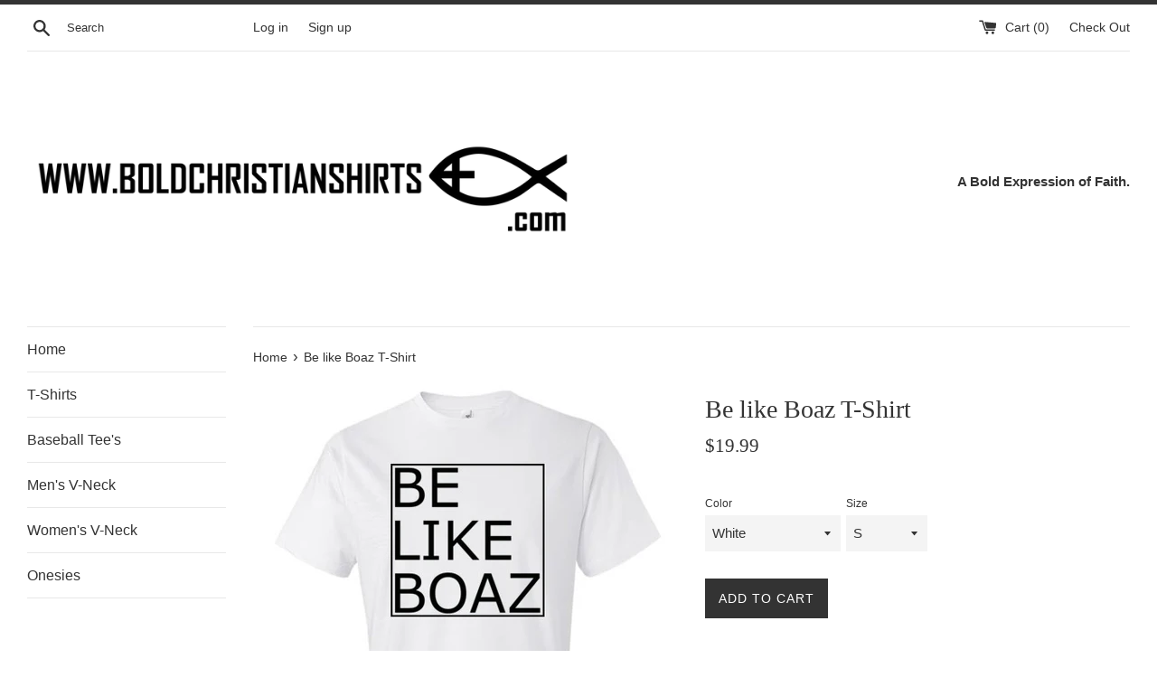

--- FILE ---
content_type: text/html; charset=utf-8
request_url: https://boldchristianshirts.com/products/be-like-boaz-t-shirt
body_size: 22352
content:
<!doctype html>
<html class="supports-no-js" lang="en">
<head>
  <meta charset="utf-8">
  <meta http-equiv="X-UA-Compatible" content="IE=edge,chrome=1">
  <meta name="viewport" content="width=device-width,initial-scale=1">
  <meta name="theme-color" content="">
  <link rel="canonical" href="https://boldchristianshirts.com/products/be-like-boaz-t-shirt">

  

  <title>
  Be like Boaz T-Shirt &ndash; Bold Christian Shirts
  </title>

  
    <meta name="description" content="YOUTH SIZES AvailableMATERIALS4.5 oz., pre-shrunk 100% combed ringspun cottonLightweight Fashion T-Shirt; Shoulder-to-shoulder taping; Double-needle stitched sleeves and bottom hem.">
  

  <!-- /snippets/social-meta-tags.liquid -->




<meta property="og:site_name" content="Bold Christian Shirts">
<meta property="og:url" content="https://boldchristianshirts.com/products/be-like-boaz-t-shirt">
<meta property="og:title" content="Be like Boaz T-Shirt">
<meta property="og:type" content="product">
<meta property="og:description" content="YOUTH SIZES AvailableMATERIALS4.5 oz., pre-shrunk 100% combed ringspun cottonLightweight Fashion T-Shirt; Shoulder-to-shoulder taping; Double-needle stitched sleeves and bottom hem.">

  <meta property="og:price:amount" content="19.99">
  <meta property="og:price:currency" content="USD">

<meta property="og:image" content="http://boldchristianshirts.com/cdn/shop/products/10228_5171_0_74b521e0-5d8c-4359-972d-7fc58acc0553_1200x1200.jpg?v=1556060836"><meta property="og:image" content="http://boldchristianshirts.com/cdn/shop/products/front_557f8bd9-d1a9-4cb3-89fa-2ffa705b26e1_1200x1200.jpg?v=1556060836"><meta property="og:image" content="http://boldchristianshirts.com/cdn/shop/products/10228_5157_0_38000d29-e2fa-4ea4-9786-4a0e4e3de65f_1200x1200.jpg?v=1556060836">
<meta property="og:image:secure_url" content="https://boldchristianshirts.com/cdn/shop/products/10228_5171_0_74b521e0-5d8c-4359-972d-7fc58acc0553_1200x1200.jpg?v=1556060836"><meta property="og:image:secure_url" content="https://boldchristianshirts.com/cdn/shop/products/front_557f8bd9-d1a9-4cb3-89fa-2ffa705b26e1_1200x1200.jpg?v=1556060836"><meta property="og:image:secure_url" content="https://boldchristianshirts.com/cdn/shop/products/10228_5157_0_38000d29-e2fa-4ea4-9786-4a0e4e3de65f_1200x1200.jpg?v=1556060836">


<meta name="twitter:card" content="summary_large_image">
<meta name="twitter:title" content="Be like Boaz T-Shirt">
<meta name="twitter:description" content="YOUTH SIZES AvailableMATERIALS4.5 oz., pre-shrunk 100% combed ringspun cottonLightweight Fashion T-Shirt; Shoulder-to-shoulder taping; Double-needle stitched sleeves and bottom hem.">


  <script>
    document.documentElement.className = document.documentElement.className.replace('supports-no-js', 'supports-js');

    var theme = {
      mapStrings: {
        addressError: "Error looking up that address",
        addressNoResults: "No results for that address",
        addressQueryLimit: "You have exceeded the Google API usage limit. Consider upgrading to a \u003ca href=\"https:\/\/developers.google.com\/maps\/premium\/usage-limits\"\u003ePremium Plan\u003c\/a\u003e.",
        authError: "There was a problem authenticating your Google Maps account."
      }
    }
  </script>

  <link href="//boldchristianshirts.com/cdn/shop/t/2/assets/theme.scss.css?v=165367757372077212271759252142" rel="stylesheet" type="text/css" media="all" />

  <script>window.performance && window.performance.mark && window.performance.mark('shopify.content_for_header.start');</script><meta id="shopify-digital-wallet" name="shopify-digital-wallet" content="/4287135817/digital_wallets/dialog">
<meta name="shopify-checkout-api-token" content="a4822c92db1b160f817cc1e4a2799dce">
<meta id="in-context-paypal-metadata" data-shop-id="4287135817" data-venmo-supported="true" data-environment="production" data-locale="en_US" data-paypal-v4="true" data-currency="USD">
<link rel="alternate" type="application/json+oembed" href="https://boldchristianshirts.com/products/be-like-boaz-t-shirt.oembed">
<script async="async" src="/checkouts/internal/preloads.js?locale=en-US"></script>
<script id="shopify-features" type="application/json">{"accessToken":"a4822c92db1b160f817cc1e4a2799dce","betas":["rich-media-storefront-analytics"],"domain":"boldchristianshirts.com","predictiveSearch":true,"shopId":4287135817,"locale":"en"}</script>
<script>var Shopify = Shopify || {};
Shopify.shop = "bold-christian-shirts.myshopify.com";
Shopify.locale = "en";
Shopify.currency = {"active":"USD","rate":"1.0"};
Shopify.country = "US";
Shopify.theme = {"name":"Simple","id":36955881545,"schema_name":"Simple","schema_version":"7.3.3","theme_store_id":578,"role":"main"};
Shopify.theme.handle = "null";
Shopify.theme.style = {"id":null,"handle":null};
Shopify.cdnHost = "boldchristianshirts.com/cdn";
Shopify.routes = Shopify.routes || {};
Shopify.routes.root = "/";</script>
<script type="module">!function(o){(o.Shopify=o.Shopify||{}).modules=!0}(window);</script>
<script>!function(o){function n(){var o=[];function n(){o.push(Array.prototype.slice.apply(arguments))}return n.q=o,n}var t=o.Shopify=o.Shopify||{};t.loadFeatures=n(),t.autoloadFeatures=n()}(window);</script>
<script id="shop-js-analytics" type="application/json">{"pageType":"product"}</script>
<script defer="defer" async type="module" src="//boldchristianshirts.com/cdn/shopifycloud/shop-js/modules/v2/client.init-shop-cart-sync_C5BV16lS.en.esm.js"></script>
<script defer="defer" async type="module" src="//boldchristianshirts.com/cdn/shopifycloud/shop-js/modules/v2/chunk.common_CygWptCX.esm.js"></script>
<script type="module">
  await import("//boldchristianshirts.com/cdn/shopifycloud/shop-js/modules/v2/client.init-shop-cart-sync_C5BV16lS.en.esm.js");
await import("//boldchristianshirts.com/cdn/shopifycloud/shop-js/modules/v2/chunk.common_CygWptCX.esm.js");

  window.Shopify.SignInWithShop?.initShopCartSync?.({"fedCMEnabled":true,"windoidEnabled":true});

</script>
<script>(function() {
  var isLoaded = false;
  function asyncLoad() {
    if (isLoaded) return;
    isLoaded = true;
    var urls = ["https:\/\/883d95281f02d796f8b6-7f0f44eb0f2ceeb9d4fffbe1419aae61.ssl.cf1.rackcdn.com\/teelaunch-scripts.js?shop=bold-christian-shirts.myshopify.com\u0026shop=bold-christian-shirts.myshopify.com","https:\/\/app.teelaunch.com\/sizing-charts-script.js?shop=bold-christian-shirts.myshopify.com"];
    for (var i = 0; i < urls.length; i++) {
      var s = document.createElement('script');
      s.type = 'text/javascript';
      s.async = true;
      s.src = urls[i];
      var x = document.getElementsByTagName('script')[0];
      x.parentNode.insertBefore(s, x);
    }
  };
  if(window.attachEvent) {
    window.attachEvent('onload', asyncLoad);
  } else {
    window.addEventListener('load', asyncLoad, false);
  }
})();</script>
<script id="__st">var __st={"a":4287135817,"offset":-21600,"reqid":"3fb89040-a020-4c13-8fdc-ac336a2765ef-1768666466","pageurl":"boldchristianshirts.com\/products\/be-like-boaz-t-shirt","u":"8df4340e2a7a","p":"product","rtyp":"product","rid":2161535909961};</script>
<script>window.ShopifyPaypalV4VisibilityTracking = true;</script>
<script id="captcha-bootstrap">!function(){'use strict';const t='contact',e='account',n='new_comment',o=[[t,t],['blogs',n],['comments',n],[t,'customer']],c=[[e,'customer_login'],[e,'guest_login'],[e,'recover_customer_password'],[e,'create_customer']],r=t=>t.map((([t,e])=>`form[action*='/${t}']:not([data-nocaptcha='true']) input[name='form_type'][value='${e}']`)).join(','),a=t=>()=>t?[...document.querySelectorAll(t)].map((t=>t.form)):[];function s(){const t=[...o],e=r(t);return a(e)}const i='password',u='form_key',d=['recaptcha-v3-token','g-recaptcha-response','h-captcha-response',i],f=()=>{try{return window.sessionStorage}catch{return}},m='__shopify_v',_=t=>t.elements[u];function p(t,e,n=!1){try{const o=window.sessionStorage,c=JSON.parse(o.getItem(e)),{data:r}=function(t){const{data:e,action:n}=t;return t[m]||n?{data:e,action:n}:{data:t,action:n}}(c);for(const[e,n]of Object.entries(r))t.elements[e]&&(t.elements[e].value=n);n&&o.removeItem(e)}catch(o){console.error('form repopulation failed',{error:o})}}const l='form_type',E='cptcha';function T(t){t.dataset[E]=!0}const w=window,h=w.document,L='Shopify',v='ce_forms',y='captcha';let A=!1;((t,e)=>{const n=(g='f06e6c50-85a8-45c8-87d0-21a2b65856fe',I='https://cdn.shopify.com/shopifycloud/storefront-forms-hcaptcha/ce_storefront_forms_captcha_hcaptcha.v1.5.2.iife.js',D={infoText:'Protected by hCaptcha',privacyText:'Privacy',termsText:'Terms'},(t,e,n)=>{const o=w[L][v],c=o.bindForm;if(c)return c(t,g,e,D).then(n);var r;o.q.push([[t,g,e,D],n]),r=I,A||(h.body.append(Object.assign(h.createElement('script'),{id:'captcha-provider',async:!0,src:r})),A=!0)});var g,I,D;w[L]=w[L]||{},w[L][v]=w[L][v]||{},w[L][v].q=[],w[L][y]=w[L][y]||{},w[L][y].protect=function(t,e){n(t,void 0,e),T(t)},Object.freeze(w[L][y]),function(t,e,n,w,h,L){const[v,y,A,g]=function(t,e,n){const i=e?o:[],u=t?c:[],d=[...i,...u],f=r(d),m=r(i),_=r(d.filter((([t,e])=>n.includes(e))));return[a(f),a(m),a(_),s()]}(w,h,L),I=t=>{const e=t.target;return e instanceof HTMLFormElement?e:e&&e.form},D=t=>v().includes(t);t.addEventListener('submit',(t=>{const e=I(t);if(!e)return;const n=D(e)&&!e.dataset.hcaptchaBound&&!e.dataset.recaptchaBound,o=_(e),c=g().includes(e)&&(!o||!o.value);(n||c)&&t.preventDefault(),c&&!n&&(function(t){try{if(!f())return;!function(t){const e=f();if(!e)return;const n=_(t);if(!n)return;const o=n.value;o&&e.removeItem(o)}(t);const e=Array.from(Array(32),(()=>Math.random().toString(36)[2])).join('');!function(t,e){_(t)||t.append(Object.assign(document.createElement('input'),{type:'hidden',name:u})),t.elements[u].value=e}(t,e),function(t,e){const n=f();if(!n)return;const o=[...t.querySelectorAll(`input[type='${i}']`)].map((({name:t})=>t)),c=[...d,...o],r={};for(const[a,s]of new FormData(t).entries())c.includes(a)||(r[a]=s);n.setItem(e,JSON.stringify({[m]:1,action:t.action,data:r}))}(t,e)}catch(e){console.error('failed to persist form',e)}}(e),e.submit())}));const S=(t,e)=>{t&&!t.dataset[E]&&(n(t,e.some((e=>e===t))),T(t))};for(const o of['focusin','change'])t.addEventListener(o,(t=>{const e=I(t);D(e)&&S(e,y())}));const B=e.get('form_key'),M=e.get(l),P=B&&M;t.addEventListener('DOMContentLoaded',(()=>{const t=y();if(P)for(const e of t)e.elements[l].value===M&&p(e,B);[...new Set([...A(),...v().filter((t=>'true'===t.dataset.shopifyCaptcha))])].forEach((e=>S(e,t)))}))}(h,new URLSearchParams(w.location.search),n,t,e,['guest_login'])})(!0,!0)}();</script>
<script integrity="sha256-4kQ18oKyAcykRKYeNunJcIwy7WH5gtpwJnB7kiuLZ1E=" data-source-attribution="shopify.loadfeatures" defer="defer" src="//boldchristianshirts.com/cdn/shopifycloud/storefront/assets/storefront/load_feature-a0a9edcb.js" crossorigin="anonymous"></script>
<script data-source-attribution="shopify.dynamic_checkout.dynamic.init">var Shopify=Shopify||{};Shopify.PaymentButton=Shopify.PaymentButton||{isStorefrontPortableWallets:!0,init:function(){window.Shopify.PaymentButton.init=function(){};var t=document.createElement("script");t.src="https://boldchristianshirts.com/cdn/shopifycloud/portable-wallets/latest/portable-wallets.en.js",t.type="module",document.head.appendChild(t)}};
</script>
<script data-source-attribution="shopify.dynamic_checkout.buyer_consent">
  function portableWalletsHideBuyerConsent(e){var t=document.getElementById("shopify-buyer-consent"),n=document.getElementById("shopify-subscription-policy-button");t&&n&&(t.classList.add("hidden"),t.setAttribute("aria-hidden","true"),n.removeEventListener("click",e))}function portableWalletsShowBuyerConsent(e){var t=document.getElementById("shopify-buyer-consent"),n=document.getElementById("shopify-subscription-policy-button");t&&n&&(t.classList.remove("hidden"),t.removeAttribute("aria-hidden"),n.addEventListener("click",e))}window.Shopify?.PaymentButton&&(window.Shopify.PaymentButton.hideBuyerConsent=portableWalletsHideBuyerConsent,window.Shopify.PaymentButton.showBuyerConsent=portableWalletsShowBuyerConsent);
</script>
<script data-source-attribution="shopify.dynamic_checkout.cart.bootstrap">document.addEventListener("DOMContentLoaded",(function(){function t(){return document.querySelector("shopify-accelerated-checkout-cart, shopify-accelerated-checkout")}if(t())Shopify.PaymentButton.init();else{new MutationObserver((function(e,n){t()&&(Shopify.PaymentButton.init(),n.disconnect())})).observe(document.body,{childList:!0,subtree:!0})}}));
</script>
<link id="shopify-accelerated-checkout-styles" rel="stylesheet" media="screen" href="https://boldchristianshirts.com/cdn/shopifycloud/portable-wallets/latest/accelerated-checkout-backwards-compat.css" crossorigin="anonymous">
<style id="shopify-accelerated-checkout-cart">
        #shopify-buyer-consent {
  margin-top: 1em;
  display: inline-block;
  width: 100%;
}

#shopify-buyer-consent.hidden {
  display: none;
}

#shopify-subscription-policy-button {
  background: none;
  border: none;
  padding: 0;
  text-decoration: underline;
  font-size: inherit;
  cursor: pointer;
}

#shopify-subscription-policy-button::before {
  box-shadow: none;
}

      </style>

<script>window.performance && window.performance.mark && window.performance.mark('shopify.content_for_header.end');</script>

  <script src="//boldchristianshirts.com/cdn/shop/t/2/assets/jquery-1.11.0.min.js?v=32460426840832490021536711297" type="text/javascript"></script>
  <script src="//boldchristianshirts.com/cdn/shop/t/2/assets/modernizr.min.js?v=44044439420609591321536711297" type="text/javascript"></script>

  <script src="//boldchristianshirts.com/cdn/shop/t/2/assets/lazysizes.min.js?v=71745035489482760341536711297" async="async"></script>

  
<link href="https://monorail-edge.shopifysvc.com" rel="dns-prefetch">
<script>(function(){if ("sendBeacon" in navigator && "performance" in window) {try {var session_token_from_headers = performance.getEntriesByType('navigation')[0].serverTiming.find(x => x.name == '_s').description;} catch {var session_token_from_headers = undefined;}var session_cookie_matches = document.cookie.match(/_shopify_s=([^;]*)/);var session_token_from_cookie = session_cookie_matches && session_cookie_matches.length === 2 ? session_cookie_matches[1] : "";var session_token = session_token_from_headers || session_token_from_cookie || "";function handle_abandonment_event(e) {var entries = performance.getEntries().filter(function(entry) {return /monorail-edge.shopifysvc.com/.test(entry.name);});if (!window.abandonment_tracked && entries.length === 0) {window.abandonment_tracked = true;var currentMs = Date.now();var navigation_start = performance.timing.navigationStart;var payload = {shop_id: 4287135817,url: window.location.href,navigation_start,duration: currentMs - navigation_start,session_token,page_type: "product"};window.navigator.sendBeacon("https://monorail-edge.shopifysvc.com/v1/produce", JSON.stringify({schema_id: "online_store_buyer_site_abandonment/1.1",payload: payload,metadata: {event_created_at_ms: currentMs,event_sent_at_ms: currentMs}}));}}window.addEventListener('pagehide', handle_abandonment_event);}}());</script>
<script id="web-pixels-manager-setup">(function e(e,d,r,n,o){if(void 0===o&&(o={}),!Boolean(null===(a=null===(i=window.Shopify)||void 0===i?void 0:i.analytics)||void 0===a?void 0:a.replayQueue)){var i,a;window.Shopify=window.Shopify||{};var t=window.Shopify;t.analytics=t.analytics||{};var s=t.analytics;s.replayQueue=[],s.publish=function(e,d,r){return s.replayQueue.push([e,d,r]),!0};try{self.performance.mark("wpm:start")}catch(e){}var l=function(){var e={modern:/Edge?\/(1{2}[4-9]|1[2-9]\d|[2-9]\d{2}|\d{4,})\.\d+(\.\d+|)|Firefox\/(1{2}[4-9]|1[2-9]\d|[2-9]\d{2}|\d{4,})\.\d+(\.\d+|)|Chrom(ium|e)\/(9{2}|\d{3,})\.\d+(\.\d+|)|(Maci|X1{2}).+ Version\/(15\.\d+|(1[6-9]|[2-9]\d|\d{3,})\.\d+)([,.]\d+|)( \(\w+\)|)( Mobile\/\w+|) Safari\/|Chrome.+OPR\/(9{2}|\d{3,})\.\d+\.\d+|(CPU[ +]OS|iPhone[ +]OS|CPU[ +]iPhone|CPU IPhone OS|CPU iPad OS)[ +]+(15[._]\d+|(1[6-9]|[2-9]\d|\d{3,})[._]\d+)([._]\d+|)|Android:?[ /-](13[3-9]|1[4-9]\d|[2-9]\d{2}|\d{4,})(\.\d+|)(\.\d+|)|Android.+Firefox\/(13[5-9]|1[4-9]\d|[2-9]\d{2}|\d{4,})\.\d+(\.\d+|)|Android.+Chrom(ium|e)\/(13[3-9]|1[4-9]\d|[2-9]\d{2}|\d{4,})\.\d+(\.\d+|)|SamsungBrowser\/([2-9]\d|\d{3,})\.\d+/,legacy:/Edge?\/(1[6-9]|[2-9]\d|\d{3,})\.\d+(\.\d+|)|Firefox\/(5[4-9]|[6-9]\d|\d{3,})\.\d+(\.\d+|)|Chrom(ium|e)\/(5[1-9]|[6-9]\d|\d{3,})\.\d+(\.\d+|)([\d.]+$|.*Safari\/(?![\d.]+ Edge\/[\d.]+$))|(Maci|X1{2}).+ Version\/(10\.\d+|(1[1-9]|[2-9]\d|\d{3,})\.\d+)([,.]\d+|)( \(\w+\)|)( Mobile\/\w+|) Safari\/|Chrome.+OPR\/(3[89]|[4-9]\d|\d{3,})\.\d+\.\d+|(CPU[ +]OS|iPhone[ +]OS|CPU[ +]iPhone|CPU IPhone OS|CPU iPad OS)[ +]+(10[._]\d+|(1[1-9]|[2-9]\d|\d{3,})[._]\d+)([._]\d+|)|Android:?[ /-](13[3-9]|1[4-9]\d|[2-9]\d{2}|\d{4,})(\.\d+|)(\.\d+|)|Mobile Safari.+OPR\/([89]\d|\d{3,})\.\d+\.\d+|Android.+Firefox\/(13[5-9]|1[4-9]\d|[2-9]\d{2}|\d{4,})\.\d+(\.\d+|)|Android.+Chrom(ium|e)\/(13[3-9]|1[4-9]\d|[2-9]\d{2}|\d{4,})\.\d+(\.\d+|)|Android.+(UC? ?Browser|UCWEB|U3)[ /]?(15\.([5-9]|\d{2,})|(1[6-9]|[2-9]\d|\d{3,})\.\d+)\.\d+|SamsungBrowser\/(5\.\d+|([6-9]|\d{2,})\.\d+)|Android.+MQ{2}Browser\/(14(\.(9|\d{2,})|)|(1[5-9]|[2-9]\d|\d{3,})(\.\d+|))(\.\d+|)|K[Aa][Ii]OS\/(3\.\d+|([4-9]|\d{2,})\.\d+)(\.\d+|)/},d=e.modern,r=e.legacy,n=navigator.userAgent;return n.match(d)?"modern":n.match(r)?"legacy":"unknown"}(),u="modern"===l?"modern":"legacy",c=(null!=n?n:{modern:"",legacy:""})[u],f=function(e){return[e.baseUrl,"/wpm","/b",e.hashVersion,"modern"===e.buildTarget?"m":"l",".js"].join("")}({baseUrl:d,hashVersion:r,buildTarget:u}),m=function(e){var d=e.version,r=e.bundleTarget,n=e.surface,o=e.pageUrl,i=e.monorailEndpoint;return{emit:function(e){var a=e.status,t=e.errorMsg,s=(new Date).getTime(),l=JSON.stringify({metadata:{event_sent_at_ms:s},events:[{schema_id:"web_pixels_manager_load/3.1",payload:{version:d,bundle_target:r,page_url:o,status:a,surface:n,error_msg:t},metadata:{event_created_at_ms:s}}]});if(!i)return console&&console.warn&&console.warn("[Web Pixels Manager] No Monorail endpoint provided, skipping logging."),!1;try{return self.navigator.sendBeacon.bind(self.navigator)(i,l)}catch(e){}var u=new XMLHttpRequest;try{return u.open("POST",i,!0),u.setRequestHeader("Content-Type","text/plain"),u.send(l),!0}catch(e){return console&&console.warn&&console.warn("[Web Pixels Manager] Got an unhandled error while logging to Monorail."),!1}}}}({version:r,bundleTarget:l,surface:e.surface,pageUrl:self.location.href,monorailEndpoint:e.monorailEndpoint});try{o.browserTarget=l,function(e){var d=e.src,r=e.async,n=void 0===r||r,o=e.onload,i=e.onerror,a=e.sri,t=e.scriptDataAttributes,s=void 0===t?{}:t,l=document.createElement("script"),u=document.querySelector("head"),c=document.querySelector("body");if(l.async=n,l.src=d,a&&(l.integrity=a,l.crossOrigin="anonymous"),s)for(var f in s)if(Object.prototype.hasOwnProperty.call(s,f))try{l.dataset[f]=s[f]}catch(e){}if(o&&l.addEventListener("load",o),i&&l.addEventListener("error",i),u)u.appendChild(l);else{if(!c)throw new Error("Did not find a head or body element to append the script");c.appendChild(l)}}({src:f,async:!0,onload:function(){if(!function(){var e,d;return Boolean(null===(d=null===(e=window.Shopify)||void 0===e?void 0:e.analytics)||void 0===d?void 0:d.initialized)}()){var d=window.webPixelsManager.init(e)||void 0;if(d){var r=window.Shopify.analytics;r.replayQueue.forEach((function(e){var r=e[0],n=e[1],o=e[2];d.publishCustomEvent(r,n,o)})),r.replayQueue=[],r.publish=d.publishCustomEvent,r.visitor=d.visitor,r.initialized=!0}}},onerror:function(){return m.emit({status:"failed",errorMsg:"".concat(f," has failed to load")})},sri:function(e){var d=/^sha384-[A-Za-z0-9+/=]+$/;return"string"==typeof e&&d.test(e)}(c)?c:"",scriptDataAttributes:o}),m.emit({status:"loading"})}catch(e){m.emit({status:"failed",errorMsg:(null==e?void 0:e.message)||"Unknown error"})}}})({shopId: 4287135817,storefrontBaseUrl: "https://boldchristianshirts.com",extensionsBaseUrl: "https://extensions.shopifycdn.com/cdn/shopifycloud/web-pixels-manager",monorailEndpoint: "https://monorail-edge.shopifysvc.com/unstable/produce_batch",surface: "storefront-renderer",enabledBetaFlags: ["2dca8a86"],webPixelsConfigList: [{"id":"shopify-app-pixel","configuration":"{}","eventPayloadVersion":"v1","runtimeContext":"STRICT","scriptVersion":"0450","apiClientId":"shopify-pixel","type":"APP","privacyPurposes":["ANALYTICS","MARKETING"]},{"id":"shopify-custom-pixel","eventPayloadVersion":"v1","runtimeContext":"LAX","scriptVersion":"0450","apiClientId":"shopify-pixel","type":"CUSTOM","privacyPurposes":["ANALYTICS","MARKETING"]}],isMerchantRequest: false,initData: {"shop":{"name":"Bold Christian Shirts","paymentSettings":{"currencyCode":"USD"},"myshopifyDomain":"bold-christian-shirts.myshopify.com","countryCode":"US","storefrontUrl":"https:\/\/boldchristianshirts.com"},"customer":null,"cart":null,"checkout":null,"productVariants":[{"price":{"amount":19.99,"currencyCode":"USD"},"product":{"title":"Be like Boaz T-Shirt","vendor":"Bold Christian Shirts","id":"2161535909961","untranslatedTitle":"Be like Boaz T-Shirt","url":"\/products\/be-like-boaz-t-shirt","type":""},"id":"19784968273993","image":{"src":"\/\/boldchristianshirts.com\/cdn\/shop\/products\/front_557f8bd9-d1a9-4cb3-89fa-2ffa705b26e1.jpg?v=1556060836"},"sku":"TS.85204946","title":"White \/ S","untranslatedTitle":"White \/ S"},{"price":{"amount":19.99,"currencyCode":"USD"},"product":{"title":"Be like Boaz T-Shirt","vendor":"Bold Christian Shirts","id":"2161535909961","untranslatedTitle":"Be like Boaz T-Shirt","url":"\/products\/be-like-boaz-t-shirt","type":""},"id":"19784968306761","image":{"src":"\/\/boldchristianshirts.com\/cdn\/shop\/products\/front_557f8bd9-d1a9-4cb3-89fa-2ffa705b26e1.jpg?v=1556060836"},"sku":"TS.85204947","title":"White \/ M","untranslatedTitle":"White \/ M"},{"price":{"amount":19.99,"currencyCode":"USD"},"product":{"title":"Be like Boaz T-Shirt","vendor":"Bold Christian Shirts","id":"2161535909961","untranslatedTitle":"Be like Boaz T-Shirt","url":"\/products\/be-like-boaz-t-shirt","type":""},"id":"19784968339529","image":{"src":"\/\/boldchristianshirts.com\/cdn\/shop\/products\/front_557f8bd9-d1a9-4cb3-89fa-2ffa705b26e1.jpg?v=1556060836"},"sku":"TS.85204948","title":"White \/ L","untranslatedTitle":"White \/ L"},{"price":{"amount":19.99,"currencyCode":"USD"},"product":{"title":"Be like Boaz T-Shirt","vendor":"Bold Christian Shirts","id":"2161535909961","untranslatedTitle":"Be like Boaz T-Shirt","url":"\/products\/be-like-boaz-t-shirt","type":""},"id":"19784968372297","image":{"src":"\/\/boldchristianshirts.com\/cdn\/shop\/products\/front_557f8bd9-d1a9-4cb3-89fa-2ffa705b26e1.jpg?v=1556060836"},"sku":"TS.85204949","title":"White \/ XL","untranslatedTitle":"White \/ XL"},{"price":{"amount":21.99,"currencyCode":"USD"},"product":{"title":"Be like Boaz T-Shirt","vendor":"Bold Christian Shirts","id":"2161535909961","untranslatedTitle":"Be like Boaz T-Shirt","url":"\/products\/be-like-boaz-t-shirt","type":""},"id":"19784968405065","image":{"src":"\/\/boldchristianshirts.com\/cdn\/shop\/products\/front_557f8bd9-d1a9-4cb3-89fa-2ffa705b26e1.jpg?v=1556060836"},"sku":"TS.85204950","title":"White \/ 2XL","untranslatedTitle":"White \/ 2XL"},{"price":{"amount":22.99,"currencyCode":"USD"},"product":{"title":"Be like Boaz T-Shirt","vendor":"Bold Christian Shirts","id":"2161535909961","untranslatedTitle":"Be like Boaz T-Shirt","url":"\/products\/be-like-boaz-t-shirt","type":""},"id":"19784968437833","image":{"src":"\/\/boldchristianshirts.com\/cdn\/shop\/products\/front_557f8bd9-d1a9-4cb3-89fa-2ffa705b26e1.jpg?v=1556060836"},"sku":"TS.85204951","title":"White \/ 3XL","untranslatedTitle":"White \/ 3XL"},{"price":{"amount":19.99,"currencyCode":"USD"},"product":{"title":"Be like Boaz T-Shirt","vendor":"Bold Christian Shirts","id":"2161535909961","untranslatedTitle":"Be like Boaz T-Shirt","url":"\/products\/be-like-boaz-t-shirt","type":""},"id":"19784968470601","image":{"src":"\/\/boldchristianshirts.com\/cdn\/shop\/products\/front_557f8bd9-d1a9-4cb3-89fa-2ffa705b26e1.jpg?v=1556060836"},"sku":"TS.85204952","title":"White \/ Youth S","untranslatedTitle":"White \/ Youth S"},{"price":{"amount":19.99,"currencyCode":"USD"},"product":{"title":"Be like Boaz T-Shirt","vendor":"Bold Christian Shirts","id":"2161535909961","untranslatedTitle":"Be like Boaz T-Shirt","url":"\/products\/be-like-boaz-t-shirt","type":""},"id":"19784968503369","image":{"src":"\/\/boldchristianshirts.com\/cdn\/shop\/products\/front_557f8bd9-d1a9-4cb3-89fa-2ffa705b26e1.jpg?v=1556060836"},"sku":"TS.85204953","title":"White \/ Youth M","untranslatedTitle":"White \/ Youth M"},{"price":{"amount":19.99,"currencyCode":"USD"},"product":{"title":"Be like Boaz T-Shirt","vendor":"Bold Christian Shirts","id":"2161535909961","untranslatedTitle":"Be like Boaz T-Shirt","url":"\/products\/be-like-boaz-t-shirt","type":""},"id":"19784968536137","image":{"src":"\/\/boldchristianshirts.com\/cdn\/shop\/products\/front_557f8bd9-d1a9-4cb3-89fa-2ffa705b26e1.jpg?v=1556060836"},"sku":"TS.85204954","title":"White \/ Youth L","untranslatedTitle":"White \/ Youth L"},{"price":{"amount":19.99,"currencyCode":"USD"},"product":{"title":"Be like Boaz T-Shirt","vendor":"Bold Christian Shirts","id":"2161535909961","untranslatedTitle":"Be like Boaz T-Shirt","url":"\/products\/be-like-boaz-t-shirt","type":""},"id":"19784968601673","image":{"src":"\/\/boldchristianshirts.com\/cdn\/shop\/products\/10228_5157_0_38000d29-e2fa-4ea4-9786-4a0e4e3de65f.jpg?v=1556060836"},"sku":"TS.85204955","title":"Gold \/ S","untranslatedTitle":"Gold \/ S"},{"price":{"amount":19.99,"currencyCode":"USD"},"product":{"title":"Be like Boaz T-Shirt","vendor":"Bold Christian Shirts","id":"2161535909961","untranslatedTitle":"Be like Boaz T-Shirt","url":"\/products\/be-like-boaz-t-shirt","type":""},"id":"19784968634441","image":{"src":"\/\/boldchristianshirts.com\/cdn\/shop\/products\/10228_5157_0_38000d29-e2fa-4ea4-9786-4a0e4e3de65f.jpg?v=1556060836"},"sku":"TS.85204956","title":"Gold \/ M","untranslatedTitle":"Gold \/ M"},{"price":{"amount":19.99,"currencyCode":"USD"},"product":{"title":"Be like Boaz T-Shirt","vendor":"Bold Christian Shirts","id":"2161535909961","untranslatedTitle":"Be like Boaz T-Shirt","url":"\/products\/be-like-boaz-t-shirt","type":""},"id":"19784968667209","image":{"src":"\/\/boldchristianshirts.com\/cdn\/shop\/products\/10228_5157_0_38000d29-e2fa-4ea4-9786-4a0e4e3de65f.jpg?v=1556060836"},"sku":"TS.85204957","title":"Gold \/ L","untranslatedTitle":"Gold \/ L"},{"price":{"amount":19.99,"currencyCode":"USD"},"product":{"title":"Be like Boaz T-Shirt","vendor":"Bold Christian Shirts","id":"2161535909961","untranslatedTitle":"Be like Boaz T-Shirt","url":"\/products\/be-like-boaz-t-shirt","type":""},"id":"19784968699977","image":{"src":"\/\/boldchristianshirts.com\/cdn\/shop\/products\/10228_5157_0_38000d29-e2fa-4ea4-9786-4a0e4e3de65f.jpg?v=1556060836"},"sku":"TS.85204958","title":"Gold \/ XL","untranslatedTitle":"Gold \/ XL"},{"price":{"amount":21.99,"currencyCode":"USD"},"product":{"title":"Be like Boaz T-Shirt","vendor":"Bold Christian Shirts","id":"2161535909961","untranslatedTitle":"Be like Boaz T-Shirt","url":"\/products\/be-like-boaz-t-shirt","type":""},"id":"19784968732745","image":{"src":"\/\/boldchristianshirts.com\/cdn\/shop\/products\/10228_5157_0_38000d29-e2fa-4ea4-9786-4a0e4e3de65f.jpg?v=1556060836"},"sku":"TS.85204959","title":"Gold \/ 2XL","untranslatedTitle":"Gold \/ 2XL"},{"price":{"amount":22.99,"currencyCode":"USD"},"product":{"title":"Be like Boaz T-Shirt","vendor":"Bold Christian Shirts","id":"2161535909961","untranslatedTitle":"Be like Boaz T-Shirt","url":"\/products\/be-like-boaz-t-shirt","type":""},"id":"19784968765513","image":{"src":"\/\/boldchristianshirts.com\/cdn\/shop\/products\/10228_5157_0_38000d29-e2fa-4ea4-9786-4a0e4e3de65f.jpg?v=1556060836"},"sku":"TS.85204960","title":"Gold \/ 3XL","untranslatedTitle":"Gold \/ 3XL"},{"price":{"amount":19.99,"currencyCode":"USD"},"product":{"title":"Be like Boaz T-Shirt","vendor":"Bold Christian Shirts","id":"2161535909961","untranslatedTitle":"Be like Boaz T-Shirt","url":"\/products\/be-like-boaz-t-shirt","type":""},"id":"19784968798281","image":{"src":"\/\/boldchristianshirts.com\/cdn\/shop\/products\/10228_5159_0_bc82c91b-c87d-4a9e-a4a5-4e05849e509b.jpg?v=1556060836"},"sku":"TS.85204961","title":"Hot Pink \/ S","untranslatedTitle":"Hot Pink \/ S"},{"price":{"amount":19.99,"currencyCode":"USD"},"product":{"title":"Be like Boaz T-Shirt","vendor":"Bold Christian Shirts","id":"2161535909961","untranslatedTitle":"Be like Boaz T-Shirt","url":"\/products\/be-like-boaz-t-shirt","type":""},"id":"19784968831049","image":{"src":"\/\/boldchristianshirts.com\/cdn\/shop\/products\/10228_5159_0_bc82c91b-c87d-4a9e-a4a5-4e05849e509b.jpg?v=1556060836"},"sku":"TS.85204962","title":"Hot Pink \/ M","untranslatedTitle":"Hot Pink \/ M"},{"price":{"amount":19.99,"currencyCode":"USD"},"product":{"title":"Be like Boaz T-Shirt","vendor":"Bold Christian Shirts","id":"2161535909961","untranslatedTitle":"Be like Boaz T-Shirt","url":"\/products\/be-like-boaz-t-shirt","type":""},"id":"19784968863817","image":{"src":"\/\/boldchristianshirts.com\/cdn\/shop\/products\/10228_5159_0_bc82c91b-c87d-4a9e-a4a5-4e05849e509b.jpg?v=1556060836"},"sku":"TS.85204963","title":"Hot Pink \/ L","untranslatedTitle":"Hot Pink \/ L"},{"price":{"amount":19.99,"currencyCode":"USD"},"product":{"title":"Be like Boaz T-Shirt","vendor":"Bold Christian Shirts","id":"2161535909961","untranslatedTitle":"Be like Boaz T-Shirt","url":"\/products\/be-like-boaz-t-shirt","type":""},"id":"19784968896585","image":{"src":"\/\/boldchristianshirts.com\/cdn\/shop\/products\/10228_5159_0_bc82c91b-c87d-4a9e-a4a5-4e05849e509b.jpg?v=1556060836"},"sku":"TS.85204964","title":"Hot Pink \/ XL","untranslatedTitle":"Hot Pink \/ XL"},{"price":{"amount":21.99,"currencyCode":"USD"},"product":{"title":"Be like Boaz T-Shirt","vendor":"Bold Christian Shirts","id":"2161535909961","untranslatedTitle":"Be like Boaz T-Shirt","url":"\/products\/be-like-boaz-t-shirt","type":""},"id":"19784968929353","image":{"src":"\/\/boldchristianshirts.com\/cdn\/shop\/products\/10228_5159_0_bc82c91b-c87d-4a9e-a4a5-4e05849e509b.jpg?v=1556060836"},"sku":"TS.85204965","title":"Hot Pink \/ 2XL","untranslatedTitle":"Hot Pink \/ 2XL"},{"price":{"amount":22.99,"currencyCode":"USD"},"product":{"title":"Be like Boaz T-Shirt","vendor":"Bold Christian Shirts","id":"2161535909961","untranslatedTitle":"Be like Boaz T-Shirt","url":"\/products\/be-like-boaz-t-shirt","type":""},"id":"19784968962121","image":{"src":"\/\/boldchristianshirts.com\/cdn\/shop\/products\/10228_5159_0_bc82c91b-c87d-4a9e-a4a5-4e05849e509b.jpg?v=1556060836"},"sku":"TS.85204966","title":"Hot Pink \/ 3XL","untranslatedTitle":"Hot Pink \/ 3XL"},{"price":{"amount":19.99,"currencyCode":"USD"},"product":{"title":"Be like Boaz T-Shirt","vendor":"Bold Christian Shirts","id":"2161535909961","untranslatedTitle":"Be like Boaz T-Shirt","url":"\/products\/be-like-boaz-t-shirt","type":""},"id":"19784968994889","image":{"src":"\/\/boldchristianshirts.com\/cdn\/shop\/products\/10228_5161_0_3ac22529-b6bb-4438-9b73-a9934033ec69.jpg?v=1556060836"},"sku":"TS.85204967","title":"Kelly Green \/ S","untranslatedTitle":"Kelly Green \/ S"},{"price":{"amount":19.99,"currencyCode":"USD"},"product":{"title":"Be like Boaz T-Shirt","vendor":"Bold Christian Shirts","id":"2161535909961","untranslatedTitle":"Be like Boaz T-Shirt","url":"\/products\/be-like-boaz-t-shirt","type":""},"id":"19784969027657","image":{"src":"\/\/boldchristianshirts.com\/cdn\/shop\/products\/10228_5161_0_3ac22529-b6bb-4438-9b73-a9934033ec69.jpg?v=1556060836"},"sku":"TS.85204968","title":"Kelly Green \/ M","untranslatedTitle":"Kelly Green \/ M"},{"price":{"amount":19.99,"currencyCode":"USD"},"product":{"title":"Be like Boaz T-Shirt","vendor":"Bold Christian Shirts","id":"2161535909961","untranslatedTitle":"Be like Boaz T-Shirt","url":"\/products\/be-like-boaz-t-shirt","type":""},"id":"19784969060425","image":{"src":"\/\/boldchristianshirts.com\/cdn\/shop\/products\/10228_5161_0_3ac22529-b6bb-4438-9b73-a9934033ec69.jpg?v=1556060836"},"sku":"TS.85204969","title":"Kelly Green \/ L","untranslatedTitle":"Kelly Green \/ L"},{"price":{"amount":19.99,"currencyCode":"USD"},"product":{"title":"Be like Boaz T-Shirt","vendor":"Bold Christian Shirts","id":"2161535909961","untranslatedTitle":"Be like Boaz T-Shirt","url":"\/products\/be-like-boaz-t-shirt","type":""},"id":"19784969093193","image":{"src":"\/\/boldchristianshirts.com\/cdn\/shop\/products\/10228_5161_0_3ac22529-b6bb-4438-9b73-a9934033ec69.jpg?v=1556060836"},"sku":"TS.85204970","title":"Kelly Green \/ XL","untranslatedTitle":"Kelly Green \/ XL"},{"price":{"amount":21.99,"currencyCode":"USD"},"product":{"title":"Be like Boaz T-Shirt","vendor":"Bold Christian Shirts","id":"2161535909961","untranslatedTitle":"Be like Boaz T-Shirt","url":"\/products\/be-like-boaz-t-shirt","type":""},"id":"19784969125961","image":{"src":"\/\/boldchristianshirts.com\/cdn\/shop\/products\/10228_5161_0_3ac22529-b6bb-4438-9b73-a9934033ec69.jpg?v=1556060836"},"sku":"TS.85204971","title":"Kelly Green \/ 2XL","untranslatedTitle":"Kelly Green \/ 2XL"},{"price":{"amount":22.99,"currencyCode":"USD"},"product":{"title":"Be like Boaz T-Shirt","vendor":"Bold Christian Shirts","id":"2161535909961","untranslatedTitle":"Be like Boaz T-Shirt","url":"\/products\/be-like-boaz-t-shirt","type":""},"id":"19784969191497","image":{"src":"\/\/boldchristianshirts.com\/cdn\/shop\/products\/10228_5161_0_3ac22529-b6bb-4438-9b73-a9934033ec69.jpg?v=1556060836"},"sku":"TS.85204972","title":"Kelly Green \/ 3XL","untranslatedTitle":"Kelly Green \/ 3XL"},{"price":{"amount":19.99,"currencyCode":"USD"},"product":{"title":"Be like Boaz T-Shirt","vendor":"Bold Christian Shirts","id":"2161535909961","untranslatedTitle":"Be like Boaz T-Shirt","url":"\/products\/be-like-boaz-t-shirt","type":""},"id":"19784969224265","image":{"src":"\/\/boldchristianshirts.com\/cdn\/shop\/products\/10228_5164_0.jpg?v=1556060836"},"sku":"TS.85204973","title":"Light Blue \/ S","untranslatedTitle":"Light Blue \/ S"},{"price":{"amount":19.99,"currencyCode":"USD"},"product":{"title":"Be like Boaz T-Shirt","vendor":"Bold Christian Shirts","id":"2161535909961","untranslatedTitle":"Be like Boaz T-Shirt","url":"\/products\/be-like-boaz-t-shirt","type":""},"id":"19784969257033","image":{"src":"\/\/boldchristianshirts.com\/cdn\/shop\/products\/10228_5164_0.jpg?v=1556060836"},"sku":"TS.85204974","title":"Light Blue \/ M","untranslatedTitle":"Light Blue \/ M"},{"price":{"amount":19.99,"currencyCode":"USD"},"product":{"title":"Be like Boaz T-Shirt","vendor":"Bold Christian Shirts","id":"2161535909961","untranslatedTitle":"Be like Boaz T-Shirt","url":"\/products\/be-like-boaz-t-shirt","type":""},"id":"19784969289801","image":{"src":"\/\/boldchristianshirts.com\/cdn\/shop\/products\/10228_5164_0.jpg?v=1556060836"},"sku":"TS.85204975","title":"Light Blue \/ L","untranslatedTitle":"Light Blue \/ L"},{"price":{"amount":19.99,"currencyCode":"USD"},"product":{"title":"Be like Boaz T-Shirt","vendor":"Bold Christian Shirts","id":"2161535909961","untranslatedTitle":"Be like Boaz T-Shirt","url":"\/products\/be-like-boaz-t-shirt","type":""},"id":"19784969322569","image":{"src":"\/\/boldchristianshirts.com\/cdn\/shop\/products\/10228_5164_0.jpg?v=1556060836"},"sku":"TS.85204976","title":"Light Blue \/ XL","untranslatedTitle":"Light Blue \/ XL"},{"price":{"amount":21.99,"currencyCode":"USD"},"product":{"title":"Be like Boaz T-Shirt","vendor":"Bold Christian Shirts","id":"2161535909961","untranslatedTitle":"Be like Boaz T-Shirt","url":"\/products\/be-like-boaz-t-shirt","type":""},"id":"19784969355337","image":{"src":"\/\/boldchristianshirts.com\/cdn\/shop\/products\/10228_5164_0.jpg?v=1556060836"},"sku":"TS.85204977","title":"Light Blue \/ 2XL","untranslatedTitle":"Light Blue \/ 2XL"},{"price":{"amount":22.99,"currencyCode":"USD"},"product":{"title":"Be like Boaz T-Shirt","vendor":"Bold Christian Shirts","id":"2161535909961","untranslatedTitle":"Be like Boaz T-Shirt","url":"\/products\/be-like-boaz-t-shirt","type":""},"id":"19784969388105","image":{"src":"\/\/boldchristianshirts.com\/cdn\/shop\/products\/10228_5164_0.jpg?v=1556060836"},"sku":"TS.85204978","title":"Light Blue \/ 3XL","untranslatedTitle":"Light Blue \/ 3XL"},{"price":{"amount":19.99,"currencyCode":"USD"},"product":{"title":"Be like Boaz T-Shirt","vendor":"Bold Christian Shirts","id":"2161535909961","untranslatedTitle":"Be like Boaz T-Shirt","url":"\/products\/be-like-boaz-t-shirt","type":""},"id":"19784969420873","image":{"src":"\/\/boldchristianshirts.com\/cdn\/shop\/products\/10228_5165_0_33c06e79-ef72-46d0-9863-8a19258789dd.jpg?v=1556060836"},"sku":"TS.85204979","title":"Mandarin Orange \/ S","untranslatedTitle":"Mandarin Orange \/ S"},{"price":{"amount":19.99,"currencyCode":"USD"},"product":{"title":"Be like Boaz T-Shirt","vendor":"Bold Christian Shirts","id":"2161535909961","untranslatedTitle":"Be like Boaz T-Shirt","url":"\/products\/be-like-boaz-t-shirt","type":""},"id":"19784969453641","image":{"src":"\/\/boldchristianshirts.com\/cdn\/shop\/products\/10228_5165_0_33c06e79-ef72-46d0-9863-8a19258789dd.jpg?v=1556060836"},"sku":"TS.85204980","title":"Mandarin Orange \/ M","untranslatedTitle":"Mandarin Orange \/ M"},{"price":{"amount":19.99,"currencyCode":"USD"},"product":{"title":"Be like Boaz T-Shirt","vendor":"Bold Christian Shirts","id":"2161535909961","untranslatedTitle":"Be like Boaz T-Shirt","url":"\/products\/be-like-boaz-t-shirt","type":""},"id":"19784969486409","image":{"src":"\/\/boldchristianshirts.com\/cdn\/shop\/products\/10228_5165_0_33c06e79-ef72-46d0-9863-8a19258789dd.jpg?v=1556060836"},"sku":"TS.85204981","title":"Mandarin Orange \/ L","untranslatedTitle":"Mandarin Orange \/ L"},{"price":{"amount":19.99,"currencyCode":"USD"},"product":{"title":"Be like Boaz T-Shirt","vendor":"Bold Christian Shirts","id":"2161535909961","untranslatedTitle":"Be like Boaz T-Shirt","url":"\/products\/be-like-boaz-t-shirt","type":""},"id":"19784969519177","image":{"src":"\/\/boldchristianshirts.com\/cdn\/shop\/products\/10228_5165_0_33c06e79-ef72-46d0-9863-8a19258789dd.jpg?v=1556060836"},"sku":"TS.85204982","title":"Mandarin Orange \/ XL","untranslatedTitle":"Mandarin Orange \/ XL"},{"price":{"amount":21.99,"currencyCode":"USD"},"product":{"title":"Be like Boaz T-Shirt","vendor":"Bold Christian Shirts","id":"2161535909961","untranslatedTitle":"Be like Boaz T-Shirt","url":"\/products\/be-like-boaz-t-shirt","type":""},"id":"19784969551945","image":{"src":"\/\/boldchristianshirts.com\/cdn\/shop\/products\/10228_5165_0_33c06e79-ef72-46d0-9863-8a19258789dd.jpg?v=1556060836"},"sku":"TS.85204983","title":"Mandarin Orange \/ 2XL","untranslatedTitle":"Mandarin Orange \/ 2XL"},{"price":{"amount":22.99,"currencyCode":"USD"},"product":{"title":"Be like Boaz T-Shirt","vendor":"Bold Christian Shirts","id":"2161535909961","untranslatedTitle":"Be like Boaz T-Shirt","url":"\/products\/be-like-boaz-t-shirt","type":""},"id":"19784969584713","image":{"src":"\/\/boldchristianshirts.com\/cdn\/shop\/products\/10228_5165_0_33c06e79-ef72-46d0-9863-8a19258789dd.jpg?v=1556060836"},"sku":"TS.85204984","title":"Mandarin Orange \/ 3XL","untranslatedTitle":"Mandarin Orange \/ 3XL"},{"price":{"amount":19.99,"currencyCode":"USD"},"product":{"title":"Be like Boaz T-Shirt","vendor":"Bold Christian Shirts","id":"2161535909961","untranslatedTitle":"Be like Boaz T-Shirt","url":"\/products\/be-like-boaz-t-shirt","type":""},"id":"19784969617481","image":{"src":"\/\/boldchristianshirts.com\/cdn\/shop\/products\/10228_5168_0_74017fc1-88b7-425c-be85-65a08f80ac8c.jpg?v=1556060836"},"sku":"TS.85204985","title":"Orange \/ S","untranslatedTitle":"Orange \/ S"},{"price":{"amount":19.99,"currencyCode":"USD"},"product":{"title":"Be like Boaz T-Shirt","vendor":"Bold Christian Shirts","id":"2161535909961","untranslatedTitle":"Be like Boaz T-Shirt","url":"\/products\/be-like-boaz-t-shirt","type":""},"id":"19784969650249","image":{"src":"\/\/boldchristianshirts.com\/cdn\/shop\/products\/10228_5168_0_74017fc1-88b7-425c-be85-65a08f80ac8c.jpg?v=1556060836"},"sku":"TS.85204986","title":"Orange \/ M","untranslatedTitle":"Orange \/ M"},{"price":{"amount":19.99,"currencyCode":"USD"},"product":{"title":"Be like Boaz T-Shirt","vendor":"Bold Christian Shirts","id":"2161535909961","untranslatedTitle":"Be like Boaz T-Shirt","url":"\/products\/be-like-boaz-t-shirt","type":""},"id":"19784969683017","image":{"src":"\/\/boldchristianshirts.com\/cdn\/shop\/products\/10228_5168_0_74017fc1-88b7-425c-be85-65a08f80ac8c.jpg?v=1556060836"},"sku":"TS.85204987","title":"Orange \/ L","untranslatedTitle":"Orange \/ L"},{"price":{"amount":19.99,"currencyCode":"USD"},"product":{"title":"Be like Boaz T-Shirt","vendor":"Bold Christian Shirts","id":"2161535909961","untranslatedTitle":"Be like Boaz T-Shirt","url":"\/products\/be-like-boaz-t-shirt","type":""},"id":"19784969715785","image":{"src":"\/\/boldchristianshirts.com\/cdn\/shop\/products\/10228_5168_0_74017fc1-88b7-425c-be85-65a08f80ac8c.jpg?v=1556060836"},"sku":"TS.85204988","title":"Orange \/ XL","untranslatedTitle":"Orange \/ XL"},{"price":{"amount":21.99,"currencyCode":"USD"},"product":{"title":"Be like Boaz T-Shirt","vendor":"Bold Christian Shirts","id":"2161535909961","untranslatedTitle":"Be like Boaz T-Shirt","url":"\/products\/be-like-boaz-t-shirt","type":""},"id":"19784969748553","image":{"src":"\/\/boldchristianshirts.com\/cdn\/shop\/products\/10228_5168_0_74017fc1-88b7-425c-be85-65a08f80ac8c.jpg?v=1556060836"},"sku":"TS.85204989","title":"Orange \/ 2XL","untranslatedTitle":"Orange \/ 2XL"},{"price":{"amount":22.99,"currencyCode":"USD"},"product":{"title":"Be like Boaz T-Shirt","vendor":"Bold Christian Shirts","id":"2161535909961","untranslatedTitle":"Be like Boaz T-Shirt","url":"\/products\/be-like-boaz-t-shirt","type":""},"id":"19784969781321","image":{"src":"\/\/boldchristianshirts.com\/cdn\/shop\/products\/10228_5168_0_74017fc1-88b7-425c-be85-65a08f80ac8c.jpg?v=1556060836"},"sku":"TS.85204990","title":"Orange \/ 3XL","untranslatedTitle":"Orange \/ 3XL"},{"price":{"amount":19.99,"currencyCode":"USD"},"product":{"title":"Be like Boaz T-Shirt","vendor":"Bold Christian Shirts","id":"2161535909961","untranslatedTitle":"Be like Boaz T-Shirt","url":"\/products\/be-like-boaz-t-shirt","type":""},"id":"19784969814089","image":{"src":"\/\/boldchristianshirts.com\/cdn\/shop\/products\/10228_5168_0_74017fc1-88b7-425c-be85-65a08f80ac8c.jpg?v=1556060836"},"sku":"TS.85204991","title":"Orange \/ Youth S","untranslatedTitle":"Orange \/ Youth S"},{"price":{"amount":19.99,"currencyCode":"USD"},"product":{"title":"Be like Boaz T-Shirt","vendor":"Bold Christian Shirts","id":"2161535909961","untranslatedTitle":"Be like Boaz T-Shirt","url":"\/products\/be-like-boaz-t-shirt","type":""},"id":"19784969846857","image":{"src":"\/\/boldchristianshirts.com\/cdn\/shop\/products\/10228_5168_0_74017fc1-88b7-425c-be85-65a08f80ac8c.jpg?v=1556060836"},"sku":"TS.85204992","title":"Orange \/ Youth M","untranslatedTitle":"Orange \/ Youth M"},{"price":{"amount":19.99,"currencyCode":"USD"},"product":{"title":"Be like Boaz T-Shirt","vendor":"Bold Christian Shirts","id":"2161535909961","untranslatedTitle":"Be like Boaz T-Shirt","url":"\/products\/be-like-boaz-t-shirt","type":""},"id":"19784969879625","image":{"src":"\/\/boldchristianshirts.com\/cdn\/shop\/products\/10228_5168_0_74017fc1-88b7-425c-be85-65a08f80ac8c.jpg?v=1556060836"},"sku":"TS.85204993","title":"Orange \/ Youth L","untranslatedTitle":"Orange \/ Youth L"},{"price":{"amount":19.99,"currencyCode":"USD"},"product":{"title":"Be like Boaz T-Shirt","vendor":"Bold Christian Shirts","id":"2161535909961","untranslatedTitle":"Be like Boaz T-Shirt","url":"\/products\/be-like-boaz-t-shirt","type":""},"id":"19784969912393","image":{"src":"\/\/boldchristianshirts.com\/cdn\/shop\/products\/10228_5170_0_11af1ed7-a28c-4d81-a5ad-1f30222905bf.jpg?v=1556060836"},"sku":"TS.85204994","title":"Red \/ S","untranslatedTitle":"Red \/ S"},{"price":{"amount":19.99,"currencyCode":"USD"},"product":{"title":"Be like Boaz T-Shirt","vendor":"Bold Christian Shirts","id":"2161535909961","untranslatedTitle":"Be like Boaz T-Shirt","url":"\/products\/be-like-boaz-t-shirt","type":""},"id":"19784969945161","image":{"src":"\/\/boldchristianshirts.com\/cdn\/shop\/products\/10228_5170_0_11af1ed7-a28c-4d81-a5ad-1f30222905bf.jpg?v=1556060836"},"sku":"TS.85204995","title":"Red \/ M","untranslatedTitle":"Red \/ M"},{"price":{"amount":19.99,"currencyCode":"USD"},"product":{"title":"Be like Boaz T-Shirt","vendor":"Bold Christian Shirts","id":"2161535909961","untranslatedTitle":"Be like Boaz T-Shirt","url":"\/products\/be-like-boaz-t-shirt","type":""},"id":"19784969977929","image":{"src":"\/\/boldchristianshirts.com\/cdn\/shop\/products\/10228_5170_0_11af1ed7-a28c-4d81-a5ad-1f30222905bf.jpg?v=1556060836"},"sku":"TS.85204996","title":"Red \/ L","untranslatedTitle":"Red \/ L"},{"price":{"amount":19.99,"currencyCode":"USD"},"product":{"title":"Be like Boaz T-Shirt","vendor":"Bold Christian Shirts","id":"2161535909961","untranslatedTitle":"Be like Boaz T-Shirt","url":"\/products\/be-like-boaz-t-shirt","type":""},"id":"19784970010697","image":{"src":"\/\/boldchristianshirts.com\/cdn\/shop\/products\/10228_5170_0_11af1ed7-a28c-4d81-a5ad-1f30222905bf.jpg?v=1556060836"},"sku":"TS.85204997","title":"Red \/ XL","untranslatedTitle":"Red \/ XL"},{"price":{"amount":21.99,"currencyCode":"USD"},"product":{"title":"Be like Boaz T-Shirt","vendor":"Bold Christian Shirts","id":"2161535909961","untranslatedTitle":"Be like Boaz T-Shirt","url":"\/products\/be-like-boaz-t-shirt","type":""},"id":"19784970043465","image":{"src":"\/\/boldchristianshirts.com\/cdn\/shop\/products\/10228_5170_0_11af1ed7-a28c-4d81-a5ad-1f30222905bf.jpg?v=1556060836"},"sku":"TS.85204998","title":"Red \/ 2XL","untranslatedTitle":"Red \/ 2XL"},{"price":{"amount":22.99,"currencyCode":"USD"},"product":{"title":"Be like Boaz T-Shirt","vendor":"Bold Christian Shirts","id":"2161535909961","untranslatedTitle":"Be like Boaz T-Shirt","url":"\/products\/be-like-boaz-t-shirt","type":""},"id":"19784970076233","image":{"src":"\/\/boldchristianshirts.com\/cdn\/shop\/products\/10228_5170_0_11af1ed7-a28c-4d81-a5ad-1f30222905bf.jpg?v=1556060836"},"sku":"TS.85204999","title":"Red \/ 3XL","untranslatedTitle":"Red \/ 3XL"},{"price":{"amount":19.99,"currencyCode":"USD"},"product":{"title":"Be like Boaz T-Shirt","vendor":"Bold Christian Shirts","id":"2161535909961","untranslatedTitle":"Be like Boaz T-Shirt","url":"\/products\/be-like-boaz-t-shirt","type":""},"id":"19784970109001","image":{"src":"\/\/boldchristianshirts.com\/cdn\/shop\/products\/10228_5170_0_11af1ed7-a28c-4d81-a5ad-1f30222905bf.jpg?v=1556060836"},"sku":"TS.85205000","title":"Red \/ Youth S","untranslatedTitle":"Red \/ Youth S"},{"price":{"amount":19.99,"currencyCode":"USD"},"product":{"title":"Be like Boaz T-Shirt","vendor":"Bold Christian Shirts","id":"2161535909961","untranslatedTitle":"Be like Boaz T-Shirt","url":"\/products\/be-like-boaz-t-shirt","type":""},"id":"19784970141769","image":{"src":"\/\/boldchristianshirts.com\/cdn\/shop\/products\/10228_5170_0_11af1ed7-a28c-4d81-a5ad-1f30222905bf.jpg?v=1556060836"},"sku":"TS.85205001","title":"Red \/ Youth M","untranslatedTitle":"Red \/ Youth M"},{"price":{"amount":19.99,"currencyCode":"USD"},"product":{"title":"Be like Boaz T-Shirt","vendor":"Bold Christian Shirts","id":"2161535909961","untranslatedTitle":"Be like Boaz T-Shirt","url":"\/products\/be-like-boaz-t-shirt","type":""},"id":"19784970174537","image":{"src":"\/\/boldchristianshirts.com\/cdn\/shop\/products\/10228_5170_0_11af1ed7-a28c-4d81-a5ad-1f30222905bf.jpg?v=1556060836"},"sku":"TS.85205002","title":"Red \/ Youth L","untranslatedTitle":"Red \/ Youth L"},{"price":{"amount":19.99,"currencyCode":"USD"},"product":{"title":"Be like Boaz T-Shirt","vendor":"Bold Christian Shirts","id":"2161535909961","untranslatedTitle":"Be like Boaz T-Shirt","url":"\/products\/be-like-boaz-t-shirt","type":""},"id":"19784970207305","image":{"src":"\/\/boldchristianshirts.com\/cdn\/shop\/products\/10228_5171_0_74b521e0-5d8c-4359-972d-7fc58acc0553.jpg?v=1556060836"},"sku":"TS.85205003","title":"Royal Blue \/ S","untranslatedTitle":"Royal Blue \/ S"},{"price":{"amount":19.99,"currencyCode":"USD"},"product":{"title":"Be like Boaz T-Shirt","vendor":"Bold Christian Shirts","id":"2161535909961","untranslatedTitle":"Be like Boaz T-Shirt","url":"\/products\/be-like-boaz-t-shirt","type":""},"id":"19784970240073","image":{"src":"\/\/boldchristianshirts.com\/cdn\/shop\/products\/10228_5171_0_74b521e0-5d8c-4359-972d-7fc58acc0553.jpg?v=1556060836"},"sku":"TS.85205004","title":"Royal Blue \/ M","untranslatedTitle":"Royal Blue \/ M"},{"price":{"amount":19.99,"currencyCode":"USD"},"product":{"title":"Be like Boaz T-Shirt","vendor":"Bold Christian Shirts","id":"2161535909961","untranslatedTitle":"Be like Boaz T-Shirt","url":"\/products\/be-like-boaz-t-shirt","type":""},"id":"19784970272841","image":{"src":"\/\/boldchristianshirts.com\/cdn\/shop\/products\/10228_5171_0_74b521e0-5d8c-4359-972d-7fc58acc0553.jpg?v=1556060836"},"sku":"TS.85205005","title":"Royal Blue \/ L","untranslatedTitle":"Royal Blue \/ L"},{"price":{"amount":19.99,"currencyCode":"USD"},"product":{"title":"Be like Boaz T-Shirt","vendor":"Bold Christian Shirts","id":"2161535909961","untranslatedTitle":"Be like Boaz T-Shirt","url":"\/products\/be-like-boaz-t-shirt","type":""},"id":"19784970305609","image":{"src":"\/\/boldchristianshirts.com\/cdn\/shop\/products\/10228_5171_0_74b521e0-5d8c-4359-972d-7fc58acc0553.jpg?v=1556060836"},"sku":"TS.85205006","title":"Royal Blue \/ XL","untranslatedTitle":"Royal Blue \/ XL"},{"price":{"amount":21.99,"currencyCode":"USD"},"product":{"title":"Be like Boaz T-Shirt","vendor":"Bold Christian Shirts","id":"2161535909961","untranslatedTitle":"Be like Boaz T-Shirt","url":"\/products\/be-like-boaz-t-shirt","type":""},"id":"19784970338377","image":{"src":"\/\/boldchristianshirts.com\/cdn\/shop\/products\/10228_5171_0_74b521e0-5d8c-4359-972d-7fc58acc0553.jpg?v=1556060836"},"sku":"TS.85205007","title":"Royal Blue \/ 2XL","untranslatedTitle":"Royal Blue \/ 2XL"},{"price":{"amount":22.99,"currencyCode":"USD"},"product":{"title":"Be like Boaz T-Shirt","vendor":"Bold Christian Shirts","id":"2161535909961","untranslatedTitle":"Be like Boaz T-Shirt","url":"\/products\/be-like-boaz-t-shirt","type":""},"id":"19784970371145","image":{"src":"\/\/boldchristianshirts.com\/cdn\/shop\/products\/10228_5171_0_74b521e0-5d8c-4359-972d-7fc58acc0553.jpg?v=1556060836"},"sku":"TS.85205008","title":"Royal Blue \/ 3XL","untranslatedTitle":"Royal Blue \/ 3XL"},{"price":{"amount":19.99,"currencyCode":"USD"},"product":{"title":"Be like Boaz T-Shirt","vendor":"Bold Christian Shirts","id":"2161535909961","untranslatedTitle":"Be like Boaz T-Shirt","url":"\/products\/be-like-boaz-t-shirt","type":""},"id":"19784970403913","image":{"src":"\/\/boldchristianshirts.com\/cdn\/shop\/products\/10228_5171_0_74b521e0-5d8c-4359-972d-7fc58acc0553.jpg?v=1556060836"},"sku":"TS.85205009","title":"Royal Blue \/ Youth S","untranslatedTitle":"Royal Blue \/ Youth S"},{"price":{"amount":19.99,"currencyCode":"USD"},"product":{"title":"Be like Boaz T-Shirt","vendor":"Bold Christian Shirts","id":"2161535909961","untranslatedTitle":"Be like Boaz T-Shirt","url":"\/products\/be-like-boaz-t-shirt","type":""},"id":"19784970436681","image":{"src":"\/\/boldchristianshirts.com\/cdn\/shop\/products\/10228_5171_0_74b521e0-5d8c-4359-972d-7fc58acc0553.jpg?v=1556060836"},"sku":"TS.85205010","title":"Royal Blue \/ Youth M","untranslatedTitle":"Royal Blue \/ Youth M"},{"price":{"amount":19.99,"currencyCode":"USD"},"product":{"title":"Be like Boaz T-Shirt","vendor":"Bold Christian Shirts","id":"2161535909961","untranslatedTitle":"Be like Boaz T-Shirt","url":"\/products\/be-like-boaz-t-shirt","type":""},"id":"19784970469449","image":{"src":"\/\/boldchristianshirts.com\/cdn\/shop\/products\/10228_5171_0_74b521e0-5d8c-4359-972d-7fc58acc0553.jpg?v=1556060836"},"sku":"TS.85205011","title":"Royal Blue \/ Youth L","untranslatedTitle":"Royal Blue \/ Youth L"},{"price":{"amount":19.99,"currencyCode":"USD"},"product":{"title":"Be like Boaz T-Shirt","vendor":"Bold Christian Shirts","id":"2161535909961","untranslatedTitle":"Be like Boaz T-Shirt","url":"\/products\/be-like-boaz-t-shirt","type":""},"id":"19784970502217","image":{"src":"\/\/boldchristianshirts.com\/cdn\/shop\/products\/10228_5172_0_ce2e4b3c-8f83-4221-832a-d87001696427.jpg?v=1556060836"},"sku":"TS.85205012","title":"Silver \/ S","untranslatedTitle":"Silver \/ S"},{"price":{"amount":19.99,"currencyCode":"USD"},"product":{"title":"Be like Boaz T-Shirt","vendor":"Bold Christian Shirts","id":"2161535909961","untranslatedTitle":"Be like Boaz T-Shirt","url":"\/products\/be-like-boaz-t-shirt","type":""},"id":"19784970534985","image":{"src":"\/\/boldchristianshirts.com\/cdn\/shop\/products\/10228_5172_0_ce2e4b3c-8f83-4221-832a-d87001696427.jpg?v=1556060836"},"sku":"TS.85205013","title":"Silver \/ M","untranslatedTitle":"Silver \/ M"},{"price":{"amount":19.99,"currencyCode":"USD"},"product":{"title":"Be like Boaz T-Shirt","vendor":"Bold Christian Shirts","id":"2161535909961","untranslatedTitle":"Be like Boaz T-Shirt","url":"\/products\/be-like-boaz-t-shirt","type":""},"id":"19784970567753","image":{"src":"\/\/boldchristianshirts.com\/cdn\/shop\/products\/10228_5172_0_ce2e4b3c-8f83-4221-832a-d87001696427.jpg?v=1556060836"},"sku":"TS.85205014","title":"Silver \/ L","untranslatedTitle":"Silver \/ L"},{"price":{"amount":19.99,"currencyCode":"USD"},"product":{"title":"Be like Boaz T-Shirt","vendor":"Bold Christian Shirts","id":"2161535909961","untranslatedTitle":"Be like Boaz T-Shirt","url":"\/products\/be-like-boaz-t-shirt","type":""},"id":"19784970600521","image":{"src":"\/\/boldchristianshirts.com\/cdn\/shop\/products\/10228_5172_0_ce2e4b3c-8f83-4221-832a-d87001696427.jpg?v=1556060836"},"sku":"TS.85205015","title":"Silver \/ XL","untranslatedTitle":"Silver \/ XL"},{"price":{"amount":21.99,"currencyCode":"USD"},"product":{"title":"Be like Boaz T-Shirt","vendor":"Bold Christian Shirts","id":"2161535909961","untranslatedTitle":"Be like Boaz T-Shirt","url":"\/products\/be-like-boaz-t-shirt","type":""},"id":"19784970633289","image":{"src":"\/\/boldchristianshirts.com\/cdn\/shop\/products\/10228_5172_0_ce2e4b3c-8f83-4221-832a-d87001696427.jpg?v=1556060836"},"sku":"TS.85205016","title":"Silver \/ 2XL","untranslatedTitle":"Silver \/ 2XL"},{"price":{"amount":22.99,"currencyCode":"USD"},"product":{"title":"Be like Boaz T-Shirt","vendor":"Bold Christian Shirts","id":"2161535909961","untranslatedTitle":"Be like Boaz T-Shirt","url":"\/products\/be-like-boaz-t-shirt","type":""},"id":"19784970666057","image":{"src":"\/\/boldchristianshirts.com\/cdn\/shop\/products\/10228_5172_0_ce2e4b3c-8f83-4221-832a-d87001696427.jpg?v=1556060836"},"sku":"TS.85205017","title":"Silver \/ 3XL","untranslatedTitle":"Silver \/ 3XL"},{"price":{"amount":19.99,"currencyCode":"USD"},"product":{"title":"Be like Boaz T-Shirt","vendor":"Bold Christian Shirts","id":"2161535909961","untranslatedTitle":"Be like Boaz T-Shirt","url":"\/products\/be-like-boaz-t-shirt","type":""},"id":"19784970698825","image":{"src":"\/\/boldchristianshirts.com\/cdn\/shop\/products\/10228_5175_0_729f77a9-279e-45a0-95b2-43de1e01649d.jpg?v=1556060836"},"sku":"TS.85205018","title":"Storm Grey \/ S","untranslatedTitle":"Storm Grey \/ S"},{"price":{"amount":19.99,"currencyCode":"USD"},"product":{"title":"Be like Boaz T-Shirt","vendor":"Bold Christian Shirts","id":"2161535909961","untranslatedTitle":"Be like Boaz T-Shirt","url":"\/products\/be-like-boaz-t-shirt","type":""},"id":"19784970731593","image":{"src":"\/\/boldchristianshirts.com\/cdn\/shop\/products\/10228_5175_0_729f77a9-279e-45a0-95b2-43de1e01649d.jpg?v=1556060836"},"sku":"TS.85205019","title":"Storm Grey \/ M","untranslatedTitle":"Storm Grey \/ M"},{"price":{"amount":19.99,"currencyCode":"USD"},"product":{"title":"Be like Boaz T-Shirt","vendor":"Bold Christian Shirts","id":"2161535909961","untranslatedTitle":"Be like Boaz T-Shirt","url":"\/products\/be-like-boaz-t-shirt","type":""},"id":"19784970764361","image":{"src":"\/\/boldchristianshirts.com\/cdn\/shop\/products\/10228_5175_0_729f77a9-279e-45a0-95b2-43de1e01649d.jpg?v=1556060836"},"sku":"TS.85205020","title":"Storm Grey \/ L","untranslatedTitle":"Storm Grey \/ L"},{"price":{"amount":19.99,"currencyCode":"USD"},"product":{"title":"Be like Boaz T-Shirt","vendor":"Bold Christian Shirts","id":"2161535909961","untranslatedTitle":"Be like Boaz T-Shirt","url":"\/products\/be-like-boaz-t-shirt","type":""},"id":"19784970797129","image":{"src":"\/\/boldchristianshirts.com\/cdn\/shop\/products\/10228_5175_0_729f77a9-279e-45a0-95b2-43de1e01649d.jpg?v=1556060836"},"sku":"TS.85205021","title":"Storm Grey \/ XL","untranslatedTitle":"Storm Grey \/ XL"},{"price":{"amount":21.99,"currencyCode":"USD"},"product":{"title":"Be like Boaz T-Shirt","vendor":"Bold Christian Shirts","id":"2161535909961","untranslatedTitle":"Be like Boaz T-Shirt","url":"\/products\/be-like-boaz-t-shirt","type":""},"id":"19784970829897","image":{"src":"\/\/boldchristianshirts.com\/cdn\/shop\/products\/10228_5175_0_729f77a9-279e-45a0-95b2-43de1e01649d.jpg?v=1556060836"},"sku":"TS.85205022","title":"Storm Grey \/ 2XL","untranslatedTitle":"Storm Grey \/ 2XL"},{"price":{"amount":22.99,"currencyCode":"USD"},"product":{"title":"Be like Boaz T-Shirt","vendor":"Bold Christian Shirts","id":"2161535909961","untranslatedTitle":"Be like Boaz T-Shirt","url":"\/products\/be-like-boaz-t-shirt","type":""},"id":"19784970862665","image":{"src":"\/\/boldchristianshirts.com\/cdn\/shop\/products\/10228_5175_0_729f77a9-279e-45a0-95b2-43de1e01649d.jpg?v=1556060836"},"sku":"TS.85205023","title":"Storm Grey \/ 3XL","untranslatedTitle":"Storm Grey \/ 3XL"}],"purchasingCompany":null},},"https://boldchristianshirts.com/cdn","fcfee988w5aeb613cpc8e4bc33m6693e112",{"modern":"","legacy":""},{"shopId":"4287135817","storefrontBaseUrl":"https:\/\/boldchristianshirts.com","extensionBaseUrl":"https:\/\/extensions.shopifycdn.com\/cdn\/shopifycloud\/web-pixels-manager","surface":"storefront-renderer","enabledBetaFlags":"[\"2dca8a86\"]","isMerchantRequest":"false","hashVersion":"fcfee988w5aeb613cpc8e4bc33m6693e112","publish":"custom","events":"[[\"page_viewed\",{}],[\"product_viewed\",{\"productVariant\":{\"price\":{\"amount\":19.99,\"currencyCode\":\"USD\"},\"product\":{\"title\":\"Be like Boaz T-Shirt\",\"vendor\":\"Bold Christian Shirts\",\"id\":\"2161535909961\",\"untranslatedTitle\":\"Be like Boaz T-Shirt\",\"url\":\"\/products\/be-like-boaz-t-shirt\",\"type\":\"\"},\"id\":\"19784968273993\",\"image\":{\"src\":\"\/\/boldchristianshirts.com\/cdn\/shop\/products\/front_557f8bd9-d1a9-4cb3-89fa-2ffa705b26e1.jpg?v=1556060836\"},\"sku\":\"TS.85204946\",\"title\":\"White \/ S\",\"untranslatedTitle\":\"White \/ S\"}}]]"});</script><script>
  window.ShopifyAnalytics = window.ShopifyAnalytics || {};
  window.ShopifyAnalytics.meta = window.ShopifyAnalytics.meta || {};
  window.ShopifyAnalytics.meta.currency = 'USD';
  var meta = {"product":{"id":2161535909961,"gid":"gid:\/\/shopify\/Product\/2161535909961","vendor":"Bold Christian Shirts","type":"","handle":"be-like-boaz-t-shirt","variants":[{"id":19784968273993,"price":1999,"name":"Be like Boaz T-Shirt - White \/ S","public_title":"White \/ S","sku":"TS.85204946"},{"id":19784968306761,"price":1999,"name":"Be like Boaz T-Shirt - White \/ M","public_title":"White \/ M","sku":"TS.85204947"},{"id":19784968339529,"price":1999,"name":"Be like Boaz T-Shirt - White \/ L","public_title":"White \/ L","sku":"TS.85204948"},{"id":19784968372297,"price":1999,"name":"Be like Boaz T-Shirt - White \/ XL","public_title":"White \/ XL","sku":"TS.85204949"},{"id":19784968405065,"price":2199,"name":"Be like Boaz T-Shirt - White \/ 2XL","public_title":"White \/ 2XL","sku":"TS.85204950"},{"id":19784968437833,"price":2299,"name":"Be like Boaz T-Shirt - White \/ 3XL","public_title":"White \/ 3XL","sku":"TS.85204951"},{"id":19784968470601,"price":1999,"name":"Be like Boaz T-Shirt - White \/ Youth S","public_title":"White \/ Youth S","sku":"TS.85204952"},{"id":19784968503369,"price":1999,"name":"Be like Boaz T-Shirt - White \/ Youth M","public_title":"White \/ Youth M","sku":"TS.85204953"},{"id":19784968536137,"price":1999,"name":"Be like Boaz T-Shirt - White \/ Youth L","public_title":"White \/ Youth L","sku":"TS.85204954"},{"id":19784968601673,"price":1999,"name":"Be like Boaz T-Shirt - Gold \/ S","public_title":"Gold \/ S","sku":"TS.85204955"},{"id":19784968634441,"price":1999,"name":"Be like Boaz T-Shirt - Gold \/ M","public_title":"Gold \/ M","sku":"TS.85204956"},{"id":19784968667209,"price":1999,"name":"Be like Boaz T-Shirt - Gold \/ L","public_title":"Gold \/ L","sku":"TS.85204957"},{"id":19784968699977,"price":1999,"name":"Be like Boaz T-Shirt - Gold \/ XL","public_title":"Gold \/ XL","sku":"TS.85204958"},{"id":19784968732745,"price":2199,"name":"Be like Boaz T-Shirt - Gold \/ 2XL","public_title":"Gold \/ 2XL","sku":"TS.85204959"},{"id":19784968765513,"price":2299,"name":"Be like Boaz T-Shirt - Gold \/ 3XL","public_title":"Gold \/ 3XL","sku":"TS.85204960"},{"id":19784968798281,"price":1999,"name":"Be like Boaz T-Shirt - Hot Pink \/ S","public_title":"Hot Pink \/ S","sku":"TS.85204961"},{"id":19784968831049,"price":1999,"name":"Be like Boaz T-Shirt - Hot Pink \/ M","public_title":"Hot Pink \/ M","sku":"TS.85204962"},{"id":19784968863817,"price":1999,"name":"Be like Boaz T-Shirt - Hot Pink \/ L","public_title":"Hot Pink \/ L","sku":"TS.85204963"},{"id":19784968896585,"price":1999,"name":"Be like Boaz T-Shirt - Hot Pink \/ XL","public_title":"Hot Pink \/ XL","sku":"TS.85204964"},{"id":19784968929353,"price":2199,"name":"Be like Boaz T-Shirt - Hot Pink \/ 2XL","public_title":"Hot Pink \/ 2XL","sku":"TS.85204965"},{"id":19784968962121,"price":2299,"name":"Be like Boaz T-Shirt - Hot Pink \/ 3XL","public_title":"Hot Pink \/ 3XL","sku":"TS.85204966"},{"id":19784968994889,"price":1999,"name":"Be like Boaz T-Shirt - Kelly Green \/ S","public_title":"Kelly Green \/ S","sku":"TS.85204967"},{"id":19784969027657,"price":1999,"name":"Be like Boaz T-Shirt - Kelly Green \/ M","public_title":"Kelly Green \/ M","sku":"TS.85204968"},{"id":19784969060425,"price":1999,"name":"Be like Boaz T-Shirt - Kelly Green \/ L","public_title":"Kelly Green \/ L","sku":"TS.85204969"},{"id":19784969093193,"price":1999,"name":"Be like Boaz T-Shirt - Kelly Green \/ XL","public_title":"Kelly Green \/ XL","sku":"TS.85204970"},{"id":19784969125961,"price":2199,"name":"Be like Boaz T-Shirt - Kelly Green \/ 2XL","public_title":"Kelly Green \/ 2XL","sku":"TS.85204971"},{"id":19784969191497,"price":2299,"name":"Be like Boaz T-Shirt - Kelly Green \/ 3XL","public_title":"Kelly Green \/ 3XL","sku":"TS.85204972"},{"id":19784969224265,"price":1999,"name":"Be like Boaz T-Shirt - Light Blue \/ S","public_title":"Light Blue \/ S","sku":"TS.85204973"},{"id":19784969257033,"price":1999,"name":"Be like Boaz T-Shirt - Light Blue \/ M","public_title":"Light Blue \/ M","sku":"TS.85204974"},{"id":19784969289801,"price":1999,"name":"Be like Boaz T-Shirt - Light Blue \/ L","public_title":"Light Blue \/ L","sku":"TS.85204975"},{"id":19784969322569,"price":1999,"name":"Be like Boaz T-Shirt - Light Blue \/ XL","public_title":"Light Blue \/ XL","sku":"TS.85204976"},{"id":19784969355337,"price":2199,"name":"Be like Boaz T-Shirt - Light Blue \/ 2XL","public_title":"Light Blue \/ 2XL","sku":"TS.85204977"},{"id":19784969388105,"price":2299,"name":"Be like Boaz T-Shirt - Light Blue \/ 3XL","public_title":"Light Blue \/ 3XL","sku":"TS.85204978"},{"id":19784969420873,"price":1999,"name":"Be like Boaz T-Shirt - Mandarin Orange \/ S","public_title":"Mandarin Orange \/ S","sku":"TS.85204979"},{"id":19784969453641,"price":1999,"name":"Be like Boaz T-Shirt - Mandarin Orange \/ M","public_title":"Mandarin Orange \/ M","sku":"TS.85204980"},{"id":19784969486409,"price":1999,"name":"Be like Boaz T-Shirt - Mandarin Orange \/ L","public_title":"Mandarin Orange \/ L","sku":"TS.85204981"},{"id":19784969519177,"price":1999,"name":"Be like Boaz T-Shirt - Mandarin Orange \/ XL","public_title":"Mandarin Orange \/ XL","sku":"TS.85204982"},{"id":19784969551945,"price":2199,"name":"Be like Boaz T-Shirt - Mandarin Orange \/ 2XL","public_title":"Mandarin Orange \/ 2XL","sku":"TS.85204983"},{"id":19784969584713,"price":2299,"name":"Be like Boaz T-Shirt - Mandarin Orange \/ 3XL","public_title":"Mandarin Orange \/ 3XL","sku":"TS.85204984"},{"id":19784969617481,"price":1999,"name":"Be like Boaz T-Shirt - Orange \/ S","public_title":"Orange \/ S","sku":"TS.85204985"},{"id":19784969650249,"price":1999,"name":"Be like Boaz T-Shirt - Orange \/ M","public_title":"Orange \/ M","sku":"TS.85204986"},{"id":19784969683017,"price":1999,"name":"Be like Boaz T-Shirt - Orange \/ L","public_title":"Orange \/ L","sku":"TS.85204987"},{"id":19784969715785,"price":1999,"name":"Be like Boaz T-Shirt - Orange \/ XL","public_title":"Orange \/ XL","sku":"TS.85204988"},{"id":19784969748553,"price":2199,"name":"Be like Boaz T-Shirt - Orange \/ 2XL","public_title":"Orange \/ 2XL","sku":"TS.85204989"},{"id":19784969781321,"price":2299,"name":"Be like Boaz T-Shirt - Orange \/ 3XL","public_title":"Orange \/ 3XL","sku":"TS.85204990"},{"id":19784969814089,"price":1999,"name":"Be like Boaz T-Shirt - Orange \/ Youth S","public_title":"Orange \/ Youth S","sku":"TS.85204991"},{"id":19784969846857,"price":1999,"name":"Be like Boaz T-Shirt - Orange \/ Youth M","public_title":"Orange \/ Youth M","sku":"TS.85204992"},{"id":19784969879625,"price":1999,"name":"Be like Boaz T-Shirt - Orange \/ Youth L","public_title":"Orange \/ Youth L","sku":"TS.85204993"},{"id":19784969912393,"price":1999,"name":"Be like Boaz T-Shirt - Red \/ S","public_title":"Red \/ S","sku":"TS.85204994"},{"id":19784969945161,"price":1999,"name":"Be like Boaz T-Shirt - Red \/ M","public_title":"Red \/ M","sku":"TS.85204995"},{"id":19784969977929,"price":1999,"name":"Be like Boaz T-Shirt - Red \/ L","public_title":"Red \/ L","sku":"TS.85204996"},{"id":19784970010697,"price":1999,"name":"Be like Boaz T-Shirt - Red \/ XL","public_title":"Red \/ XL","sku":"TS.85204997"},{"id":19784970043465,"price":2199,"name":"Be like Boaz T-Shirt - Red \/ 2XL","public_title":"Red \/ 2XL","sku":"TS.85204998"},{"id":19784970076233,"price":2299,"name":"Be like Boaz T-Shirt - Red \/ 3XL","public_title":"Red \/ 3XL","sku":"TS.85204999"},{"id":19784970109001,"price":1999,"name":"Be like Boaz T-Shirt - Red \/ Youth S","public_title":"Red \/ Youth S","sku":"TS.85205000"},{"id":19784970141769,"price":1999,"name":"Be like Boaz T-Shirt - Red \/ Youth M","public_title":"Red \/ Youth M","sku":"TS.85205001"},{"id":19784970174537,"price":1999,"name":"Be like Boaz T-Shirt - Red \/ Youth L","public_title":"Red \/ Youth L","sku":"TS.85205002"},{"id":19784970207305,"price":1999,"name":"Be like Boaz T-Shirt - Royal Blue \/ S","public_title":"Royal Blue \/ S","sku":"TS.85205003"},{"id":19784970240073,"price":1999,"name":"Be like Boaz T-Shirt - Royal Blue \/ M","public_title":"Royal Blue \/ M","sku":"TS.85205004"},{"id":19784970272841,"price":1999,"name":"Be like Boaz T-Shirt - Royal Blue \/ L","public_title":"Royal Blue \/ L","sku":"TS.85205005"},{"id":19784970305609,"price":1999,"name":"Be like Boaz T-Shirt - Royal Blue \/ XL","public_title":"Royal Blue \/ XL","sku":"TS.85205006"},{"id":19784970338377,"price":2199,"name":"Be like Boaz T-Shirt - Royal Blue \/ 2XL","public_title":"Royal Blue \/ 2XL","sku":"TS.85205007"},{"id":19784970371145,"price":2299,"name":"Be like Boaz T-Shirt - Royal Blue \/ 3XL","public_title":"Royal Blue \/ 3XL","sku":"TS.85205008"},{"id":19784970403913,"price":1999,"name":"Be like Boaz T-Shirt - Royal Blue \/ Youth S","public_title":"Royal Blue \/ Youth S","sku":"TS.85205009"},{"id":19784970436681,"price":1999,"name":"Be like Boaz T-Shirt - Royal Blue \/ Youth M","public_title":"Royal Blue \/ Youth M","sku":"TS.85205010"},{"id":19784970469449,"price":1999,"name":"Be like Boaz T-Shirt - Royal Blue \/ Youth L","public_title":"Royal Blue \/ Youth L","sku":"TS.85205011"},{"id":19784970502217,"price":1999,"name":"Be like Boaz T-Shirt - Silver \/ S","public_title":"Silver \/ S","sku":"TS.85205012"},{"id":19784970534985,"price":1999,"name":"Be like Boaz T-Shirt - Silver \/ M","public_title":"Silver \/ M","sku":"TS.85205013"},{"id":19784970567753,"price":1999,"name":"Be like Boaz T-Shirt - Silver \/ L","public_title":"Silver \/ L","sku":"TS.85205014"},{"id":19784970600521,"price":1999,"name":"Be like Boaz T-Shirt - Silver \/ XL","public_title":"Silver \/ XL","sku":"TS.85205015"},{"id":19784970633289,"price":2199,"name":"Be like Boaz T-Shirt - Silver \/ 2XL","public_title":"Silver \/ 2XL","sku":"TS.85205016"},{"id":19784970666057,"price":2299,"name":"Be like Boaz T-Shirt - Silver \/ 3XL","public_title":"Silver \/ 3XL","sku":"TS.85205017"},{"id":19784970698825,"price":1999,"name":"Be like Boaz T-Shirt - Storm Grey \/ S","public_title":"Storm Grey \/ S","sku":"TS.85205018"},{"id":19784970731593,"price":1999,"name":"Be like Boaz T-Shirt - Storm Grey \/ M","public_title":"Storm Grey \/ M","sku":"TS.85205019"},{"id":19784970764361,"price":1999,"name":"Be like Boaz T-Shirt - Storm Grey \/ L","public_title":"Storm Grey \/ L","sku":"TS.85205020"},{"id":19784970797129,"price":1999,"name":"Be like Boaz T-Shirt - Storm Grey \/ XL","public_title":"Storm Grey \/ XL","sku":"TS.85205021"},{"id":19784970829897,"price":2199,"name":"Be like Boaz T-Shirt - Storm Grey \/ 2XL","public_title":"Storm Grey \/ 2XL","sku":"TS.85205022"},{"id":19784970862665,"price":2299,"name":"Be like Boaz T-Shirt - Storm Grey \/ 3XL","public_title":"Storm Grey \/ 3XL","sku":"TS.85205023"}],"remote":false},"page":{"pageType":"product","resourceType":"product","resourceId":2161535909961,"requestId":"3fb89040-a020-4c13-8fdc-ac336a2765ef-1768666466"}};
  for (var attr in meta) {
    window.ShopifyAnalytics.meta[attr] = meta[attr];
  }
</script>
<script class="analytics">
  (function () {
    var customDocumentWrite = function(content) {
      var jquery = null;

      if (window.jQuery) {
        jquery = window.jQuery;
      } else if (window.Checkout && window.Checkout.$) {
        jquery = window.Checkout.$;
      }

      if (jquery) {
        jquery('body').append(content);
      }
    };

    var hasLoggedConversion = function(token) {
      if (token) {
        return document.cookie.indexOf('loggedConversion=' + token) !== -1;
      }
      return false;
    }

    var setCookieIfConversion = function(token) {
      if (token) {
        var twoMonthsFromNow = new Date(Date.now());
        twoMonthsFromNow.setMonth(twoMonthsFromNow.getMonth() + 2);

        document.cookie = 'loggedConversion=' + token + '; expires=' + twoMonthsFromNow;
      }
    }

    var trekkie = window.ShopifyAnalytics.lib = window.trekkie = window.trekkie || [];
    if (trekkie.integrations) {
      return;
    }
    trekkie.methods = [
      'identify',
      'page',
      'ready',
      'track',
      'trackForm',
      'trackLink'
    ];
    trekkie.factory = function(method) {
      return function() {
        var args = Array.prototype.slice.call(arguments);
        args.unshift(method);
        trekkie.push(args);
        return trekkie;
      };
    };
    for (var i = 0; i < trekkie.methods.length; i++) {
      var key = trekkie.methods[i];
      trekkie[key] = trekkie.factory(key);
    }
    trekkie.load = function(config) {
      trekkie.config = config || {};
      trekkie.config.initialDocumentCookie = document.cookie;
      var first = document.getElementsByTagName('script')[0];
      var script = document.createElement('script');
      script.type = 'text/javascript';
      script.onerror = function(e) {
        var scriptFallback = document.createElement('script');
        scriptFallback.type = 'text/javascript';
        scriptFallback.onerror = function(error) {
                var Monorail = {
      produce: function produce(monorailDomain, schemaId, payload) {
        var currentMs = new Date().getTime();
        var event = {
          schema_id: schemaId,
          payload: payload,
          metadata: {
            event_created_at_ms: currentMs,
            event_sent_at_ms: currentMs
          }
        };
        return Monorail.sendRequest("https://" + monorailDomain + "/v1/produce", JSON.stringify(event));
      },
      sendRequest: function sendRequest(endpointUrl, payload) {
        // Try the sendBeacon API
        if (window && window.navigator && typeof window.navigator.sendBeacon === 'function' && typeof window.Blob === 'function' && !Monorail.isIos12()) {
          var blobData = new window.Blob([payload], {
            type: 'text/plain'
          });

          if (window.navigator.sendBeacon(endpointUrl, blobData)) {
            return true;
          } // sendBeacon was not successful

        } // XHR beacon

        var xhr = new XMLHttpRequest();

        try {
          xhr.open('POST', endpointUrl);
          xhr.setRequestHeader('Content-Type', 'text/plain');
          xhr.send(payload);
        } catch (e) {
          console.log(e);
        }

        return false;
      },
      isIos12: function isIos12() {
        return window.navigator.userAgent.lastIndexOf('iPhone; CPU iPhone OS 12_') !== -1 || window.navigator.userAgent.lastIndexOf('iPad; CPU OS 12_') !== -1;
      }
    };
    Monorail.produce('monorail-edge.shopifysvc.com',
      'trekkie_storefront_load_errors/1.1',
      {shop_id: 4287135817,
      theme_id: 36955881545,
      app_name: "storefront",
      context_url: window.location.href,
      source_url: "//boldchristianshirts.com/cdn/s/trekkie.storefront.cd680fe47e6c39ca5d5df5f0a32d569bc48c0f27.min.js"});

        };
        scriptFallback.async = true;
        scriptFallback.src = '//boldchristianshirts.com/cdn/s/trekkie.storefront.cd680fe47e6c39ca5d5df5f0a32d569bc48c0f27.min.js';
        first.parentNode.insertBefore(scriptFallback, first);
      };
      script.async = true;
      script.src = '//boldchristianshirts.com/cdn/s/trekkie.storefront.cd680fe47e6c39ca5d5df5f0a32d569bc48c0f27.min.js';
      first.parentNode.insertBefore(script, first);
    };
    trekkie.load(
      {"Trekkie":{"appName":"storefront","development":false,"defaultAttributes":{"shopId":4287135817,"isMerchantRequest":null,"themeId":36955881545,"themeCityHash":"13903206208551348197","contentLanguage":"en","currency":"USD","eventMetadataId":"c5efb1ae-50ff-48d1-9d13-acc96521360c"},"isServerSideCookieWritingEnabled":true,"monorailRegion":"shop_domain","enabledBetaFlags":["65f19447"]},"Session Attribution":{},"S2S":{"facebookCapiEnabled":false,"source":"trekkie-storefront-renderer","apiClientId":580111}}
    );

    var loaded = false;
    trekkie.ready(function() {
      if (loaded) return;
      loaded = true;

      window.ShopifyAnalytics.lib = window.trekkie;

      var originalDocumentWrite = document.write;
      document.write = customDocumentWrite;
      try { window.ShopifyAnalytics.merchantGoogleAnalytics.call(this); } catch(error) {};
      document.write = originalDocumentWrite;

      window.ShopifyAnalytics.lib.page(null,{"pageType":"product","resourceType":"product","resourceId":2161535909961,"requestId":"3fb89040-a020-4c13-8fdc-ac336a2765ef-1768666466","shopifyEmitted":true});

      var match = window.location.pathname.match(/checkouts\/(.+)\/(thank_you|post_purchase)/)
      var token = match? match[1]: undefined;
      if (!hasLoggedConversion(token)) {
        setCookieIfConversion(token);
        window.ShopifyAnalytics.lib.track("Viewed Product",{"currency":"USD","variantId":19784968273993,"productId":2161535909961,"productGid":"gid:\/\/shopify\/Product\/2161535909961","name":"Be like Boaz T-Shirt - White \/ S","price":"19.99","sku":"TS.85204946","brand":"Bold Christian Shirts","variant":"White \/ S","category":"","nonInteraction":true,"remote":false},undefined,undefined,{"shopifyEmitted":true});
      window.ShopifyAnalytics.lib.track("monorail:\/\/trekkie_storefront_viewed_product\/1.1",{"currency":"USD","variantId":19784968273993,"productId":2161535909961,"productGid":"gid:\/\/shopify\/Product\/2161535909961","name":"Be like Boaz T-Shirt - White \/ S","price":"19.99","sku":"TS.85204946","brand":"Bold Christian Shirts","variant":"White \/ S","category":"","nonInteraction":true,"remote":false,"referer":"https:\/\/boldchristianshirts.com\/products\/be-like-boaz-t-shirt"});
      }
    });


        var eventsListenerScript = document.createElement('script');
        eventsListenerScript.async = true;
        eventsListenerScript.src = "//boldchristianshirts.com/cdn/shopifycloud/storefront/assets/shop_events_listener-3da45d37.js";
        document.getElementsByTagName('head')[0].appendChild(eventsListenerScript);

})();</script>
<script
  defer
  src="https://boldchristianshirts.com/cdn/shopifycloud/perf-kit/shopify-perf-kit-3.0.4.min.js"
  data-application="storefront-renderer"
  data-shop-id="4287135817"
  data-render-region="gcp-us-central1"
  data-page-type="product"
  data-theme-instance-id="36955881545"
  data-theme-name="Simple"
  data-theme-version="7.3.3"
  data-monorail-region="shop_domain"
  data-resource-timing-sampling-rate="10"
  data-shs="true"
  data-shs-beacon="true"
  data-shs-export-with-fetch="true"
  data-shs-logs-sample-rate="1"
  data-shs-beacon-endpoint="https://boldchristianshirts.com/api/collect"
></script>
</head>

<body id="be-like-boaz-t-shirt" class="template-product">

  <a class="in-page-link visually-hidden skip-link" href="#MainContent">Skip to content</a>

  <div id="shopify-section-header" class="shopify-section">
  <div class="page-border"></div>





  <style>
    .site-header__logo {
      width: 700px;
    }
    #HeaderLogoWrapper {
      max-width: 700px !important;
    }
  </style>


<div class="site-wrapper">
  <div class="top-bar grid">

    <div class="grid__item medium-up--one-fifth small--one-half">
      <div class="top-bar__search">
        <a href="/search" class="medium-up--hide">
          <svg aria-hidden="true" focusable="false" role="presentation" class="icon icon-search" viewBox="0 0 20 20"><path fill="#444" d="M18.64 17.02l-5.31-5.31c.81-1.08 1.26-2.43 1.26-3.87C14.5 4.06 11.44 1 7.75 1S1 4.06 1 7.75s3.06 6.75 6.75 6.75c1.44 0 2.79-.45 3.87-1.26l5.31 5.31c.45.45 1.26.54 1.71.09.45-.36.45-1.17 0-1.62zM3.25 7.75c0-2.52 1.98-4.5 4.5-4.5s4.5 1.98 4.5 4.5-1.98 4.5-4.5 4.5-4.5-1.98-4.5-4.5z"/></svg>
        </a>
        <form action="/search" method="get" class="search-bar small--hide" role="search">
          
          <button type="submit" class="search-bar__submit">
            <svg aria-hidden="true" focusable="false" role="presentation" class="icon icon-search" viewBox="0 0 20 20"><path fill="#444" d="M18.64 17.02l-5.31-5.31c.81-1.08 1.26-2.43 1.26-3.87C14.5 4.06 11.44 1 7.75 1S1 4.06 1 7.75s3.06 6.75 6.75 6.75c1.44 0 2.79-.45 3.87-1.26l5.31 5.31c.45.45 1.26.54 1.71.09.45-.36.45-1.17 0-1.62zM3.25 7.75c0-2.52 1.98-4.5 4.5-4.5s4.5 1.98 4.5 4.5-1.98 4.5-4.5 4.5-4.5-1.98-4.5-4.5z"/></svg>
            <span class="icon__fallback-text">Search</span>
          </button>
          <input type="search" name="q" class="search-bar__input" value="" placeholder="Search" aria-label="Search">
        </form>
      </div>
    </div>

    
      <div class="grid__item medium-up--two-fifths small--hide">
        <span class="customer-links small--hide">
          
            <a href="https://shopify.com/4287135817/account?locale=en&amp;region_country=US" id="customer_login_link">Log in</a>
            <span class="vertical-divider"></span>
            <a href="https://shopify.com/4287135817/account?locale=en" id="customer_register_link">Sign up</a>
          
        </span>
      </div>
    

    <div class="grid__item  medium-up--two-fifths  small--one-half text-right">
      <a href="/cart" class="site-header__cart">
        <svg aria-hidden="true" focusable="false" role="presentation" class="icon icon-cart" viewBox="0 0 20 20"><path fill="#444" d="M18.936 5.564c-.144-.175-.35-.207-.55-.207h-.003L6.774 4.286c-.272 0-.417.089-.491.18-.079.096-.16.263-.094.585l2.016 5.705c.163.407.642.673 1.068.673h8.401c.433 0 .854-.285.941-.725l.484-4.571c.045-.221-.015-.388-.163-.567z"/><path fill="#444" d="M17.107 12.5H7.659L4.98 4.117l-.362-1.059c-.138-.401-.292-.559-.695-.559H.924c-.411 0-.748.303-.748.714s.337.714.748.714h2.413l3.002 9.48c.126.38.295.52.942.52h9.825c.411 0 .748-.303.748-.714s-.336-.714-.748-.714zM10.424 16.23a1.498 1.498 0 1 1-2.997 0 1.498 1.498 0 0 1 2.997 0zM16.853 16.23a1.498 1.498 0 1 1-2.997 0 1.498 1.498 0 0 1 2.997 0z"/></svg>
        <span class="small--hide">
          Cart
          (<span id="CartCount">0</span>)
        </span>
      </a>
      <span class="vertical-divider small--hide"></span>
      <a href="/cart" class="site-header__cart small--hide">
        Check Out
      </a>
    </div>
  </div>

  <hr class="small--hide hr--border">

  <header class="site-header grid medium-up--grid--table" role="banner">
    <div class="grid__item small--text-center">
      <div itemscope itemtype="http://schema.org/Organization">
        

        <style>
  
  
  
    #HeaderLogo {
      max-width: 700px;
      max-height: 280.033597312215px;
    }
    #HeaderLogoWrapper {
      max-width: 700px;
    }
  

  
</style>


        
          <div id="HeaderLogoWrapper" class="supports-js">
            <a href="/" itemprop="url" style="padding-top:40.00479961603072%; display: block;">
              <img id="HeaderLogo"
                   class="lazyload"
                   src="//boldchristianshirts.com/cdn/shop/files/www.boldchristianshirts-01_150x150.png?v=1613520794"
                   data-src="//boldchristianshirts.com/cdn/shop/files/www.boldchristianshirts-01_{width}x.png?v=1613520794"
                   data-widths="[180, 360, 540, 720, 900, 1080, 1296, 1512, 1728, 2048]"
                   data-aspectratio="0.9259259259259259"
                   data-sizes="auto"
                   alt="Bold Christian Shirts"
                   itemprop="logo">
            </a>
          </div>
          <noscript>
            
            <a href="/" itemprop="url">
              <img class="site-header__logo" src="//boldchristianshirts.com/cdn/shop/files/www.boldchristianshirts-01_700x.png?v=1613520794"
              srcset="//boldchristianshirts.com/cdn/shop/files/www.boldchristianshirts-01_700x.png?v=1613520794 1x, //boldchristianshirts.com/cdn/shop/files/www.boldchristianshirts-01_700x@2x.png?v=1613520794 2x"
              alt="Bold Christian Shirts"
              itemprop="logo">
            </a>
          </noscript>
          
        
      </div>
    </div>
    
      <div class="grid__item medium-up--text-right small--text-center">
        <div class="rte tagline">
          <p><strong>A Bold Expression of Faith.</strong></p>
<p></p>
<p></p>
        </div>
      </div>
    
  </header>
</div>




</div>

    

  <div class="site-wrapper">

    <div class="grid">

      <div id="shopify-section-sidebar" class="shopify-section"><div data-section-id="sidebar" data-section-type="sidebar-section">
  <nav class="grid__item small--text-center medium-up--one-fifth" role="navigation">
    <hr class="hr--small medium-up--hide">
    <button id="ToggleMobileMenu" class="mobile-menu-icon medium-up--hide" aria-haspopup="true" aria-owns="SiteNav">
      <span class="line"></span>
      <span class="line"></span>
      <span class="line"></span>
      <span class="line"></span>
      <span class="icon__fallback-text">Menu</span>
    </button>
    <div id="SiteNav" class="site-nav" role="menu">
      <ul class="list--nav">
        
          
          
            <li class="site-nav__item">
              <a href="/" class="site-nav__link">Home</a>
            </li>
          
        
          
          
            <li class="site-nav__item">
              <a href="/collections/t-shirts" class="site-nav__link">T-Shirts</a>
            </li>
          
        
          
          
            <li class="site-nav__item">
              <a href="/collections/baseball-tee" class="site-nav__link">Baseball Tee&#39;s</a>
            </li>
          
        
          
          
            <li class="site-nav__item">
              <a href="/collections/men" class="site-nav__link">Men&#39;s V-Neck</a>
            </li>
          
        
          
          
            <li class="site-nav__item">
              <a href="/collections/women" class="site-nav__link">Women&#39;s V-Neck</a>
            </li>
          
        
          
          
            <li class="site-nav__item">
              <a href="/collections/onesies" class="site-nav__link">Onesies</a>
            </li>
          
        
        
          
            <li>
              <a href="/account/login" class="site-nav__link site-nav--account medium-up--hide">Log in</a>
            </li>
            <li>
              <a href="/account/register" class="site-nav__link site-nav--account medium-up--hide">Sign up</a>
            </li>
          
        
      </ul>
      <ul class="list--inline social-links">
        
        
        
        
        
        
        
        
        
        
        
      </ul>
    </div>
    <hr class="medium-up--hide hr--small ">
  </nav>
</div>




</div>

      <main class="main-content grid__item medium-up--four-fifths" id="MainContent" role="main">
        
          <hr class="hr--border-top small--hide">
        
        
          
<nav class="breadcrumb-nav small--text-center" aria-label="You are here">
  <span itemscope itemtype="http://data-vocabulary.org/Breadcrumb">
    <a href="/" itemprop="url" title="Back to the frontpage">
      <span itemprop="title">Home</span>
    </a>
    <span class="breadcrumb-nav__separator" aria-hidden="true">›</span>
  </span>
  
    
    Be like Boaz T-Shirt
  
</nav>

        
        

<div id="shopify-section-product-template" class="shopify-section"><!-- /templates/product.liquid -->
<div itemscope itemtype="http://schema.org/Product" id="ProductSection" data-section-id="product-template" data-section-type="product-template" data-image-zoom-type="lightbox" data-show-extra-tab="false" data-extra-tab-content="" data-cart-enable-ajax="true" data-enable-history-state="true">

  <meta itemprop="name" content="Be like Boaz T-Shirt">
  <meta itemprop="url" content="https://boldchristianshirts.com/products/be-like-boaz-t-shirt">
  <meta itemprop="image" content="//boldchristianshirts.com/cdn/shop/products/10228_5171_0_74b521e0-5d8c-4359-972d-7fc58acc0553_grande.jpg?v=1556060836">

  
  
<div class="grid product-single">

    <div class="grid__item medium-up--one-half">
      
        
        
<style>
  
  
  @media screen and (min-width: 750px) { 
    #ProductImage-6881838235721 {
      max-width: 500px;
      max-height: 540px;
    }
    #ProductImageWrapper-6881838235721 {
      max-width: 500px;
    }
   } 

  
    
    @media screen and (max-width: 749px) {
      #ProductImage-6881838235721 {
        max-width: 666.6666666666666px;
        max-height: 720px;
      }
      #ProductImageWrapper-6881838235721 {
        max-width: 666.6666666666666px;
      }
    }
  
</style>


        <div id="ProductImageWrapper-6881838235721" class="product-single__featured-image-wrapper supports-js hidden" data-image-id="6881838235721">
          <div class="product-single__photos" data-image-id="6881838235721" style="padding-top:108.0%;">
            <img id="ProductImage-6881838235721"
                 class="product-single__photo lazyload lazypreload lightbox"
                 
                 src="//boldchristianshirts.com/cdn/shop/products/10228_5171_0_74b521e0-5d8c-4359-972d-7fc58acc0553_200x200.jpg?v=1556060836"
                 data-src="//boldchristianshirts.com/cdn/shop/products/10228_5171_0_74b521e0-5d8c-4359-972d-7fc58acc0553_{width}x.jpg?v=1556060836"
                 data-widths="[180, 360, 470, 600, 750, 940, 1080, 1296, 1512, 1728, 2048]"
                 data-aspectratio="0.9259259259259259"
                 data-sizes="auto"
                 alt="Be like Boaz T-Shirt">
          </div>
          
        </div>
      
        
        
<style>
  
  
  @media screen and (min-width: 750px) { 
    #ProductImage-6881836531785 {
      max-width: 500px;
      max-height: 540px;
    }
    #ProductImageWrapper-6881836531785 {
      max-width: 500px;
    }
   } 

  
    
    @media screen and (max-width: 749px) {
      #ProductImage-6881836531785 {
        max-width: 666.6666666666666px;
        max-height: 720px;
      }
      #ProductImageWrapper-6881836531785 {
        max-width: 666.6666666666666px;
      }
    }
  
</style>


        <div id="ProductImageWrapper-6881836531785" class="product-single__featured-image-wrapper supports-js" data-image-id="6881836531785">
          <div class="product-single__photos" data-image-id="6881836531785" style="padding-top:108.0%;">
            <img id="ProductImage-6881836531785"
                 class="product-single__photo lazyload lightbox"
                 
                 src="//boldchristianshirts.com/cdn/shop/products/front_557f8bd9-d1a9-4cb3-89fa-2ffa705b26e1_200x200.jpg?v=1556060836"
                 data-src="//boldchristianshirts.com/cdn/shop/products/front_557f8bd9-d1a9-4cb3-89fa-2ffa705b26e1_{width}x.jpg?v=1556060836"
                 data-widths="[180, 360, 470, 600, 750, 940, 1080, 1296, 1512, 1728, 2048]"
                 data-aspectratio="0.9259259259259259"
                 data-sizes="auto"
                 alt="Be like Boaz T-Shirt">
          </div>
          
        </div>
      
        
        
<style>
  
  
  @media screen and (min-width: 750px) { 
    #ProductImage-6881836630089 {
      max-width: 500px;
      max-height: 540px;
    }
    #ProductImageWrapper-6881836630089 {
      max-width: 500px;
    }
   } 

  
    
    @media screen and (max-width: 749px) {
      #ProductImage-6881836630089 {
        max-width: 666.6666666666666px;
        max-height: 720px;
      }
      #ProductImageWrapper-6881836630089 {
        max-width: 666.6666666666666px;
      }
    }
  
</style>


        <div id="ProductImageWrapper-6881836630089" class="product-single__featured-image-wrapper supports-js hidden" data-image-id="6881836630089">
          <div class="product-single__photos" data-image-id="6881836630089" style="padding-top:108.0%;">
            <img id="ProductImage-6881836630089"
                 class="product-single__photo lazyload lazypreload lightbox"
                 
                 src="//boldchristianshirts.com/cdn/shop/products/10228_5157_0_38000d29-e2fa-4ea4-9786-4a0e4e3de65f_200x200.jpg?v=1556060836"
                 data-src="//boldchristianshirts.com/cdn/shop/products/10228_5157_0_38000d29-e2fa-4ea4-9786-4a0e4e3de65f_{width}x.jpg?v=1556060836"
                 data-widths="[180, 360, 470, 600, 750, 940, 1080, 1296, 1512, 1728, 2048]"
                 data-aspectratio="0.9259259259259259"
                 data-sizes="auto"
                 alt="Be like Boaz T-Shirt">
          </div>
          
        </div>
      
        
        
<style>
  
  
  @media screen and (min-width: 750px) { 
    #ProductImage-6881836728393 {
      max-width: 500px;
      max-height: 540px;
    }
    #ProductImageWrapper-6881836728393 {
      max-width: 500px;
    }
   } 

  
    
    @media screen and (max-width: 749px) {
      #ProductImage-6881836728393 {
        max-width: 666.6666666666666px;
        max-height: 720px;
      }
      #ProductImageWrapper-6881836728393 {
        max-width: 666.6666666666666px;
      }
    }
  
</style>


        <div id="ProductImageWrapper-6881836728393" class="product-single__featured-image-wrapper supports-js hidden" data-image-id="6881836728393">
          <div class="product-single__photos" data-image-id="6881836728393" style="padding-top:108.0%;">
            <img id="ProductImage-6881836728393"
                 class="product-single__photo lazyload lazypreload lightbox"
                 
                 src="//boldchristianshirts.com/cdn/shop/products/10228_5159_0_bc82c91b-c87d-4a9e-a4a5-4e05849e509b_200x200.jpg?v=1556060836"
                 data-src="//boldchristianshirts.com/cdn/shop/products/10228_5159_0_bc82c91b-c87d-4a9e-a4a5-4e05849e509b_{width}x.jpg?v=1556060836"
                 data-widths="[180, 360, 470, 600, 750, 940, 1080, 1296, 1512, 1728, 2048]"
                 data-aspectratio="0.9259259259259259"
                 data-sizes="auto"
                 alt="Be like Boaz T-Shirt">
          </div>
          
        </div>
      
        
        
<style>
  
  
  @media screen and (min-width: 750px) { 
    #ProductImage-6881836826697 {
      max-width: 500px;
      max-height: 540px;
    }
    #ProductImageWrapper-6881836826697 {
      max-width: 500px;
    }
   } 

  
    
    @media screen and (max-width: 749px) {
      #ProductImage-6881836826697 {
        max-width: 666.6666666666666px;
        max-height: 720px;
      }
      #ProductImageWrapper-6881836826697 {
        max-width: 666.6666666666666px;
      }
    }
  
</style>


        <div id="ProductImageWrapper-6881836826697" class="product-single__featured-image-wrapper supports-js hidden" data-image-id="6881836826697">
          <div class="product-single__photos" data-image-id="6881836826697" style="padding-top:108.0%;">
            <img id="ProductImage-6881836826697"
                 class="product-single__photo lazyload lazypreload lightbox"
                 
                 src="//boldchristianshirts.com/cdn/shop/products/10228_5161_0_3ac22529-b6bb-4438-9b73-a9934033ec69_200x200.jpg?v=1556060836"
                 data-src="//boldchristianshirts.com/cdn/shop/products/10228_5161_0_3ac22529-b6bb-4438-9b73-a9934033ec69_{width}x.jpg?v=1556060836"
                 data-widths="[180, 360, 470, 600, 750, 940, 1080, 1296, 1512, 1728, 2048]"
                 data-aspectratio="0.9259259259259259"
                 data-sizes="auto"
                 alt="Be like Boaz T-Shirt">
          </div>
          
        </div>
      
        
        
<style>
  
  
  @media screen and (min-width: 750px) { 
    #ProductImage-6881837154377 {
      max-width: 500px;
      max-height: 540px;
    }
    #ProductImageWrapper-6881837154377 {
      max-width: 500px;
    }
   } 

  
    
    @media screen and (max-width: 749px) {
      #ProductImage-6881837154377 {
        max-width: 666.6666666666666px;
        max-height: 720px;
      }
      #ProductImageWrapper-6881837154377 {
        max-width: 666.6666666666666px;
      }
    }
  
</style>


        <div id="ProductImageWrapper-6881837154377" class="product-single__featured-image-wrapper supports-js hidden" data-image-id="6881837154377">
          <div class="product-single__photos" data-image-id="6881837154377" style="padding-top:108.0%;">
            <img id="ProductImage-6881837154377"
                 class="product-single__photo lazyload lazypreload lightbox"
                 
                 src="//boldchristianshirts.com/cdn/shop/products/10228_5164_0_200x200.jpg?v=1556060836"
                 data-src="//boldchristianshirts.com/cdn/shop/products/10228_5164_0_{width}x.jpg?v=1556060836"
                 data-widths="[180, 360, 470, 600, 750, 940, 1080, 1296, 1512, 1728, 2048]"
                 data-aspectratio="0.9259259259259259"
                 data-sizes="auto"
                 alt="Be like Boaz T-Shirt">
          </div>
          
        </div>
      
        
        
<style>
  
  
  @media screen and (min-width: 750px) { 
    #ProductImage-6881837252681 {
      max-width: 500px;
      max-height: 540px;
    }
    #ProductImageWrapper-6881837252681 {
      max-width: 500px;
    }
   } 

  
    
    @media screen and (max-width: 749px) {
      #ProductImage-6881837252681 {
        max-width: 666.6666666666666px;
        max-height: 720px;
      }
      #ProductImageWrapper-6881837252681 {
        max-width: 666.6666666666666px;
      }
    }
  
</style>


        <div id="ProductImageWrapper-6881837252681" class="product-single__featured-image-wrapper supports-js hidden" data-image-id="6881837252681">
          <div class="product-single__photos" data-image-id="6881837252681" style="padding-top:108.0%;">
            <img id="ProductImage-6881837252681"
                 class="product-single__photo lazyload lazypreload lightbox"
                 
                 src="//boldchristianshirts.com/cdn/shop/products/10228_5165_0_33c06e79-ef72-46d0-9863-8a19258789dd_200x200.jpg?v=1556060836"
                 data-src="//boldchristianshirts.com/cdn/shop/products/10228_5165_0_33c06e79-ef72-46d0-9863-8a19258789dd_{width}x.jpg?v=1556060836"
                 data-widths="[180, 360, 470, 600, 750, 940, 1080, 1296, 1512, 1728, 2048]"
                 data-aspectratio="0.9259259259259259"
                 data-sizes="auto"
                 alt="Be like Boaz T-Shirt">
          </div>
          
        </div>
      
        
        
<style>
  
  
  @media screen and (min-width: 750px) { 
    #ProductImage-6881838006345 {
      max-width: 500px;
      max-height: 540px;
    }
    #ProductImageWrapper-6881838006345 {
      max-width: 500px;
    }
   } 

  
    
    @media screen and (max-width: 749px) {
      #ProductImage-6881838006345 {
        max-width: 666.6666666666666px;
        max-height: 720px;
      }
      #ProductImageWrapper-6881838006345 {
        max-width: 666.6666666666666px;
      }
    }
  
</style>


        <div id="ProductImageWrapper-6881838006345" class="product-single__featured-image-wrapper supports-js hidden" data-image-id="6881838006345">
          <div class="product-single__photos" data-image-id="6881838006345" style="padding-top:108.0%;">
            <img id="ProductImage-6881838006345"
                 class="product-single__photo lazyload lazypreload lightbox"
                 
                 src="//boldchristianshirts.com/cdn/shop/products/10228_5168_0_74017fc1-88b7-425c-be85-65a08f80ac8c_200x200.jpg?v=1556060836"
                 data-src="//boldchristianshirts.com/cdn/shop/products/10228_5168_0_74017fc1-88b7-425c-be85-65a08f80ac8c_{width}x.jpg?v=1556060836"
                 data-widths="[180, 360, 470, 600, 750, 940, 1080, 1296, 1512, 1728, 2048]"
                 data-aspectratio="0.9259259259259259"
                 data-sizes="auto"
                 alt="Be like Boaz T-Shirt">
          </div>
          
        </div>
      
        
        
<style>
  
  
  @media screen and (min-width: 750px) { 
    #ProductImage-6881838137417 {
      max-width: 500px;
      max-height: 540px;
    }
    #ProductImageWrapper-6881838137417 {
      max-width: 500px;
    }
   } 

  
    
    @media screen and (max-width: 749px) {
      #ProductImage-6881838137417 {
        max-width: 666.6666666666666px;
        max-height: 720px;
      }
      #ProductImageWrapper-6881838137417 {
        max-width: 666.6666666666666px;
      }
    }
  
</style>


        <div id="ProductImageWrapper-6881838137417" class="product-single__featured-image-wrapper supports-js hidden" data-image-id="6881838137417">
          <div class="product-single__photos" data-image-id="6881838137417" style="padding-top:108.0%;">
            <img id="ProductImage-6881838137417"
                 class="product-single__photo lazyload lazypreload lightbox"
                 
                 src="//boldchristianshirts.com/cdn/shop/products/10228_5170_0_11af1ed7-a28c-4d81-a5ad-1f30222905bf_200x200.jpg?v=1556060836"
                 data-src="//boldchristianshirts.com/cdn/shop/products/10228_5170_0_11af1ed7-a28c-4d81-a5ad-1f30222905bf_{width}x.jpg?v=1556060836"
                 data-widths="[180, 360, 470, 600, 750, 940, 1080, 1296, 1512, 1728, 2048]"
                 data-aspectratio="0.9259259259259259"
                 data-sizes="auto"
                 alt="Be like Boaz T-Shirt">
          </div>
          
        </div>
      
        
        
<style>
  
  
  @media screen and (min-width: 750px) { 
    #ProductImage-6881838334025 {
      max-width: 500px;
      max-height: 540px;
    }
    #ProductImageWrapper-6881838334025 {
      max-width: 500px;
    }
   } 

  
    
    @media screen and (max-width: 749px) {
      #ProductImage-6881838334025 {
        max-width: 666.6666666666666px;
        max-height: 720px;
      }
      #ProductImageWrapper-6881838334025 {
        max-width: 666.6666666666666px;
      }
    }
  
</style>


        <div id="ProductImageWrapper-6881838334025" class="product-single__featured-image-wrapper supports-js hidden" data-image-id="6881838334025">
          <div class="product-single__photos" data-image-id="6881838334025" style="padding-top:108.0%;">
            <img id="ProductImage-6881838334025"
                 class="product-single__photo lazyload lazypreload lightbox"
                 
                 src="//boldchristianshirts.com/cdn/shop/products/10228_5172_0_ce2e4b3c-8f83-4221-832a-d87001696427_200x200.jpg?v=1556060836"
                 data-src="//boldchristianshirts.com/cdn/shop/products/10228_5172_0_ce2e4b3c-8f83-4221-832a-d87001696427_{width}x.jpg?v=1556060836"
                 data-widths="[180, 360, 470, 600, 750, 940, 1080, 1296, 1512, 1728, 2048]"
                 data-aspectratio="0.9259259259259259"
                 data-sizes="auto"
                 alt="Be like Boaz T-Shirt">
          </div>
          
        </div>
      
        
        
<style>
  
  
  @media screen and (min-width: 750px) { 
    #ProductImage-6881838432329 {
      max-width: 500px;
      max-height: 540px;
    }
    #ProductImageWrapper-6881838432329 {
      max-width: 500px;
    }
   } 

  
    
    @media screen and (max-width: 749px) {
      #ProductImage-6881838432329 {
        max-width: 666.6666666666666px;
        max-height: 720px;
      }
      #ProductImageWrapper-6881838432329 {
        max-width: 666.6666666666666px;
      }
    }
  
</style>


        <div id="ProductImageWrapper-6881838432329" class="product-single__featured-image-wrapper supports-js hidden" data-image-id="6881838432329">
          <div class="product-single__photos" data-image-id="6881838432329" style="padding-top:108.0%;">
            <img id="ProductImage-6881838432329"
                 class="product-single__photo lazyload lazypreload lightbox"
                 
                 src="//boldchristianshirts.com/cdn/shop/products/10228_5175_0_729f77a9-279e-45a0-95b2-43de1e01649d_200x200.jpg?v=1556060836"
                 data-src="//boldchristianshirts.com/cdn/shop/products/10228_5175_0_729f77a9-279e-45a0-95b2-43de1e01649d_{width}x.jpg?v=1556060836"
                 data-widths="[180, 360, 470, 600, 750, 940, 1080, 1296, 1512, 1728, 2048]"
                 data-aspectratio="0.9259259259259259"
                 data-sizes="auto"
                 alt="Be like Boaz T-Shirt">
          </div>
          
        </div>
      

      <noscript>
        <img src="//boldchristianshirts.com/cdn/shop/products/front_557f8bd9-d1a9-4cb3-89fa-2ffa705b26e1_grande.jpg?v=1556060836" alt="Be like Boaz T-Shirt">
      </noscript>

      
        <ul class="product-single__thumbnails grid grid--uniform" id="ProductThumbs">

          

          
            <li class="grid__item small--one-third medium-up--one-third">
              <a href="//boldchristianshirts.com/cdn/shop/products/10228_5171_0_74b521e0-5d8c-4359-972d-7fc58acc0553_grande.jpg?v=1556060836" class="product-single__thumbnail" data-image-id="6881838235721">
                <img src="//boldchristianshirts.com/cdn/shop/products/10228_5171_0_74b521e0-5d8c-4359-972d-7fc58acc0553_compact.jpg?v=1556060836" alt="Be like Boaz T-Shirt">
              </a>
            </li>
          
            <li class="grid__item small--one-third medium-up--one-third">
              <a href="//boldchristianshirts.com/cdn/shop/products/front_557f8bd9-d1a9-4cb3-89fa-2ffa705b26e1_grande.jpg?v=1556060836" class="product-single__thumbnail" data-image-id="6881836531785">
                <img src="//boldchristianshirts.com/cdn/shop/products/front_557f8bd9-d1a9-4cb3-89fa-2ffa705b26e1_compact.jpg?v=1556060836" alt="Be like Boaz T-Shirt">
              </a>
            </li>
          
            <li class="grid__item small--one-third medium-up--one-third">
              <a href="//boldchristianshirts.com/cdn/shop/products/10228_5157_0_38000d29-e2fa-4ea4-9786-4a0e4e3de65f_grande.jpg?v=1556060836" class="product-single__thumbnail" data-image-id="6881836630089">
                <img src="//boldchristianshirts.com/cdn/shop/products/10228_5157_0_38000d29-e2fa-4ea4-9786-4a0e4e3de65f_compact.jpg?v=1556060836" alt="Be like Boaz T-Shirt">
              </a>
            </li>
          
            <li class="grid__item small--one-third medium-up--one-third">
              <a href="//boldchristianshirts.com/cdn/shop/products/10228_5159_0_bc82c91b-c87d-4a9e-a4a5-4e05849e509b_grande.jpg?v=1556060836" class="product-single__thumbnail" data-image-id="6881836728393">
                <img src="//boldchristianshirts.com/cdn/shop/products/10228_5159_0_bc82c91b-c87d-4a9e-a4a5-4e05849e509b_compact.jpg?v=1556060836" alt="Be like Boaz T-Shirt">
              </a>
            </li>
          
            <li class="grid__item small--one-third medium-up--one-third">
              <a href="//boldchristianshirts.com/cdn/shop/products/10228_5161_0_3ac22529-b6bb-4438-9b73-a9934033ec69_grande.jpg?v=1556060836" class="product-single__thumbnail" data-image-id="6881836826697">
                <img src="//boldchristianshirts.com/cdn/shop/products/10228_5161_0_3ac22529-b6bb-4438-9b73-a9934033ec69_compact.jpg?v=1556060836" alt="Be like Boaz T-Shirt">
              </a>
            </li>
          
            <li class="grid__item small--one-third medium-up--one-third">
              <a href="//boldchristianshirts.com/cdn/shop/products/10228_5164_0_grande.jpg?v=1556060836" class="product-single__thumbnail" data-image-id="6881837154377">
                <img src="//boldchristianshirts.com/cdn/shop/products/10228_5164_0_compact.jpg?v=1556060836" alt="Be like Boaz T-Shirt">
              </a>
            </li>
          
            <li class="grid__item small--one-third medium-up--one-third">
              <a href="//boldchristianshirts.com/cdn/shop/products/10228_5165_0_33c06e79-ef72-46d0-9863-8a19258789dd_grande.jpg?v=1556060836" class="product-single__thumbnail" data-image-id="6881837252681">
                <img src="//boldchristianshirts.com/cdn/shop/products/10228_5165_0_33c06e79-ef72-46d0-9863-8a19258789dd_compact.jpg?v=1556060836" alt="Be like Boaz T-Shirt">
              </a>
            </li>
          
            <li class="grid__item small--one-third medium-up--one-third">
              <a href="//boldchristianshirts.com/cdn/shop/products/10228_5168_0_74017fc1-88b7-425c-be85-65a08f80ac8c_grande.jpg?v=1556060836" class="product-single__thumbnail" data-image-id="6881838006345">
                <img src="//boldchristianshirts.com/cdn/shop/products/10228_5168_0_74017fc1-88b7-425c-be85-65a08f80ac8c_compact.jpg?v=1556060836" alt="Be like Boaz T-Shirt">
              </a>
            </li>
          
            <li class="grid__item small--one-third medium-up--one-third">
              <a href="//boldchristianshirts.com/cdn/shop/products/10228_5170_0_11af1ed7-a28c-4d81-a5ad-1f30222905bf_grande.jpg?v=1556060836" class="product-single__thumbnail" data-image-id="6881838137417">
                <img src="//boldchristianshirts.com/cdn/shop/products/10228_5170_0_11af1ed7-a28c-4d81-a5ad-1f30222905bf_compact.jpg?v=1556060836" alt="Be like Boaz T-Shirt">
              </a>
            </li>
          
            <li class="grid__item small--one-third medium-up--one-third">
              <a href="//boldchristianshirts.com/cdn/shop/products/10228_5172_0_ce2e4b3c-8f83-4221-832a-d87001696427_grande.jpg?v=1556060836" class="product-single__thumbnail" data-image-id="6881838334025">
                <img src="//boldchristianshirts.com/cdn/shop/products/10228_5172_0_ce2e4b3c-8f83-4221-832a-d87001696427_compact.jpg?v=1556060836" alt="Be like Boaz T-Shirt">
              </a>
            </li>
          
            <li class="grid__item small--one-third medium-up--one-third">
              <a href="//boldchristianshirts.com/cdn/shop/products/10228_5175_0_729f77a9-279e-45a0-95b2-43de1e01649d_grande.jpg?v=1556060836" class="product-single__thumbnail" data-image-id="6881838432329">
                <img src="//boldchristianshirts.com/cdn/shop/products/10228_5175_0_729f77a9-279e-45a0-95b2-43de1e01649d_compact.jpg?v=1556060836" alt="Be like Boaz T-Shirt">
              </a>
            </li>
          

        </ul>
      

      
        <ul class="gallery hidden">
          
            <li data-image-id="6881838235721" class="gallery__item" data-mfp-src="//boldchristianshirts.com/cdn/shop/products/10228_5171_0_74b521e0-5d8c-4359-972d-7fc58acc0553_2048x2048.jpg?v=1556060836"></li>
          
            <li data-image-id="6881836531785" class="gallery__item" data-mfp-src="//boldchristianshirts.com/cdn/shop/products/front_557f8bd9-d1a9-4cb3-89fa-2ffa705b26e1_2048x2048.jpg?v=1556060836"></li>
          
            <li data-image-id="6881836630089" class="gallery__item" data-mfp-src="//boldchristianshirts.com/cdn/shop/products/10228_5157_0_38000d29-e2fa-4ea4-9786-4a0e4e3de65f_2048x2048.jpg?v=1556060836"></li>
          
            <li data-image-id="6881836728393" class="gallery__item" data-mfp-src="//boldchristianshirts.com/cdn/shop/products/10228_5159_0_bc82c91b-c87d-4a9e-a4a5-4e05849e509b_2048x2048.jpg?v=1556060836"></li>
          
            <li data-image-id="6881836826697" class="gallery__item" data-mfp-src="//boldchristianshirts.com/cdn/shop/products/10228_5161_0_3ac22529-b6bb-4438-9b73-a9934033ec69_2048x2048.jpg?v=1556060836"></li>
          
            <li data-image-id="6881837154377" class="gallery__item" data-mfp-src="//boldchristianshirts.com/cdn/shop/products/10228_5164_0_2048x2048.jpg?v=1556060836"></li>
          
            <li data-image-id="6881837252681" class="gallery__item" data-mfp-src="//boldchristianshirts.com/cdn/shop/products/10228_5165_0_33c06e79-ef72-46d0-9863-8a19258789dd_2048x2048.jpg?v=1556060836"></li>
          
            <li data-image-id="6881838006345" class="gallery__item" data-mfp-src="//boldchristianshirts.com/cdn/shop/products/10228_5168_0_74017fc1-88b7-425c-be85-65a08f80ac8c_2048x2048.jpg?v=1556060836"></li>
          
            <li data-image-id="6881838137417" class="gallery__item" data-mfp-src="//boldchristianshirts.com/cdn/shop/products/10228_5170_0_11af1ed7-a28c-4d81-a5ad-1f30222905bf_2048x2048.jpg?v=1556060836"></li>
          
            <li data-image-id="6881838334025" class="gallery__item" data-mfp-src="//boldchristianshirts.com/cdn/shop/products/10228_5172_0_ce2e4b3c-8f83-4221-832a-d87001696427_2048x2048.jpg?v=1556060836"></li>
          
            <li data-image-id="6881838432329" class="gallery__item" data-mfp-src="//boldchristianshirts.com/cdn/shop/products/10228_5175_0_729f77a9-279e-45a0-95b2-43de1e01649d_2048x2048.jpg?v=1556060836"></li>
          
        </ul>
      
    </div>

    <div class="grid__item medium-up--one-half">
      <div class="product-single__meta small--text-center">
        <h1 class="product-single__title" itemprop="name">Be like Boaz T-Shirt</h1>

        

        <div itemprop="offers" itemscope itemtype="http://schema.org/Offer">
          <meta itemprop="priceCurrency" content="USD">

          <link itemprop="availability" href="http://schema.org/InStock">

          <p class="product-single__prices">
            
              <span class="visually-hidden">Regular price</span>
            
            <span id="ProductPrice" class="product-single__price" itemprop="price" content="19.99">
              $19.99
            </span>

            
          </p><form method="post" action="/cart/add" id="product_form_2161535909961" accept-charset="UTF-8" class="product-form" enctype="multipart/form-data"><input type="hidden" name="form_type" value="product" /><input type="hidden" name="utf8" value="✓" />
            <select name="id" id="ProductSelect-product-template" class="product-single__variants">
              
                
                  <option  selected="selected"  data-sku="TS.85204946" value="19784968273993">White / S - $19.99 USD</option>
                
              
                
                  <option  data-sku="TS.85204947" value="19784968306761">White / M - $19.99 USD</option>
                
              
                
                  <option  data-sku="TS.85204948" value="19784968339529">White / L - $19.99 USD</option>
                
              
                
                  <option  data-sku="TS.85204949" value="19784968372297">White / XL - $19.99 USD</option>
                
              
                
                  <option  data-sku="TS.85204950" value="19784968405065">White / 2XL - $21.99 USD</option>
                
              
                
                  <option  data-sku="TS.85204951" value="19784968437833">White / 3XL - $22.99 USD</option>
                
              
                
                  <option  data-sku="TS.85204952" value="19784968470601">White / Youth S - $19.99 USD</option>
                
              
                
                  <option  data-sku="TS.85204953" value="19784968503369">White / Youth M - $19.99 USD</option>
                
              
                
                  <option  data-sku="TS.85204954" value="19784968536137">White / Youth L - $19.99 USD</option>
                
              
                
                  <option  data-sku="TS.85204955" value="19784968601673">Gold / S - $19.99 USD</option>
                
              
                
                  <option  data-sku="TS.85204956" value="19784968634441">Gold / M - $19.99 USD</option>
                
              
                
                  <option  data-sku="TS.85204957" value="19784968667209">Gold / L - $19.99 USD</option>
                
              
                
                  <option  data-sku="TS.85204958" value="19784968699977">Gold / XL - $19.99 USD</option>
                
              
                
                  <option  data-sku="TS.85204959" value="19784968732745">Gold / 2XL - $21.99 USD</option>
                
              
                
                  <option  data-sku="TS.85204960" value="19784968765513">Gold / 3XL - $22.99 USD</option>
                
              
                
                  <option  data-sku="TS.85204961" value="19784968798281">Hot Pink / S - $19.99 USD</option>
                
              
                
                  <option  data-sku="TS.85204962" value="19784968831049">Hot Pink / M - $19.99 USD</option>
                
              
                
                  <option  data-sku="TS.85204963" value="19784968863817">Hot Pink / L - $19.99 USD</option>
                
              
                
                  <option  data-sku="TS.85204964" value="19784968896585">Hot Pink / XL - $19.99 USD</option>
                
              
                
                  <option  data-sku="TS.85204965" value="19784968929353">Hot Pink / 2XL - $21.99 USD</option>
                
              
                
                  <option  data-sku="TS.85204966" value="19784968962121">Hot Pink / 3XL - $22.99 USD</option>
                
              
                
                  <option  data-sku="TS.85204967" value="19784968994889">Kelly Green / S - $19.99 USD</option>
                
              
                
                  <option  data-sku="TS.85204968" value="19784969027657">Kelly Green / M - $19.99 USD</option>
                
              
                
                  <option  data-sku="TS.85204969" value="19784969060425">Kelly Green / L - $19.99 USD</option>
                
              
                
                  <option  data-sku="TS.85204970" value="19784969093193">Kelly Green / XL - $19.99 USD</option>
                
              
                
                  <option  data-sku="TS.85204971" value="19784969125961">Kelly Green / 2XL - $21.99 USD</option>
                
              
                
                  <option  data-sku="TS.85204972" value="19784969191497">Kelly Green / 3XL - $22.99 USD</option>
                
              
                
                  <option  data-sku="TS.85204973" value="19784969224265">Light Blue / S - $19.99 USD</option>
                
              
                
                  <option  data-sku="TS.85204974" value="19784969257033">Light Blue / M - $19.99 USD</option>
                
              
                
                  <option  data-sku="TS.85204975" value="19784969289801">Light Blue / L - $19.99 USD</option>
                
              
                
                  <option  data-sku="TS.85204976" value="19784969322569">Light Blue / XL - $19.99 USD</option>
                
              
                
                  <option  data-sku="TS.85204977" value="19784969355337">Light Blue / 2XL - $21.99 USD</option>
                
              
                
                  <option  data-sku="TS.85204978" value="19784969388105">Light Blue / 3XL - $22.99 USD</option>
                
              
                
                  <option  data-sku="TS.85204979" value="19784969420873">Mandarin Orange / S - $19.99 USD</option>
                
              
                
                  <option  data-sku="TS.85204980" value="19784969453641">Mandarin Orange / M - $19.99 USD</option>
                
              
                
                  <option  data-sku="TS.85204981" value="19784969486409">Mandarin Orange / L - $19.99 USD</option>
                
              
                
                  <option  data-sku="TS.85204982" value="19784969519177">Mandarin Orange / XL - $19.99 USD</option>
                
              
                
                  <option  data-sku="TS.85204983" value="19784969551945">Mandarin Orange / 2XL - $21.99 USD</option>
                
              
                
                  <option  data-sku="TS.85204984" value="19784969584713">Mandarin Orange / 3XL - $22.99 USD</option>
                
              
                
                  <option  data-sku="TS.85204985" value="19784969617481">Orange / S - $19.99 USD</option>
                
              
                
                  <option  data-sku="TS.85204986" value="19784969650249">Orange / M - $19.99 USD</option>
                
              
                
                  <option  data-sku="TS.85204987" value="19784969683017">Orange / L - $19.99 USD</option>
                
              
                
                  <option  data-sku="TS.85204988" value="19784969715785">Orange / XL - $19.99 USD</option>
                
              
                
                  <option  data-sku="TS.85204989" value="19784969748553">Orange / 2XL - $21.99 USD</option>
                
              
                
                  <option  data-sku="TS.85204990" value="19784969781321">Orange / 3XL - $22.99 USD</option>
                
              
                
                  <option  data-sku="TS.85204991" value="19784969814089">Orange / Youth S - $19.99 USD</option>
                
              
                
                  <option  data-sku="TS.85204992" value="19784969846857">Orange / Youth M - $19.99 USD</option>
                
              
                
                  <option  data-sku="TS.85204993" value="19784969879625">Orange / Youth L - $19.99 USD</option>
                
              
                
                  <option  data-sku="TS.85204994" value="19784969912393">Red / S - $19.99 USD</option>
                
              
                
                  <option  data-sku="TS.85204995" value="19784969945161">Red / M - $19.99 USD</option>
                
              
                
                  <option  data-sku="TS.85204996" value="19784969977929">Red / L - $19.99 USD</option>
                
              
                
                  <option  data-sku="TS.85204997" value="19784970010697">Red / XL - $19.99 USD</option>
                
              
                
                  <option  data-sku="TS.85204998" value="19784970043465">Red / 2XL - $21.99 USD</option>
                
              
                
                  <option  data-sku="TS.85204999" value="19784970076233">Red / 3XL - $22.99 USD</option>
                
              
                
                  <option  data-sku="TS.85205000" value="19784970109001">Red / Youth S - $19.99 USD</option>
                
              
                
                  <option  data-sku="TS.85205001" value="19784970141769">Red / Youth M - $19.99 USD</option>
                
              
                
                  <option  data-sku="TS.85205002" value="19784970174537">Red / Youth L - $19.99 USD</option>
                
              
                
                  <option  data-sku="TS.85205003" value="19784970207305">Royal Blue / S - $19.99 USD</option>
                
              
                
                  <option  data-sku="TS.85205004" value="19784970240073">Royal Blue / M - $19.99 USD</option>
                
              
                
                  <option  data-sku="TS.85205005" value="19784970272841">Royal Blue / L - $19.99 USD</option>
                
              
                
                  <option  data-sku="TS.85205006" value="19784970305609">Royal Blue / XL - $19.99 USD</option>
                
              
                
                  <option  data-sku="TS.85205007" value="19784970338377">Royal Blue / 2XL - $21.99 USD</option>
                
              
                
                  <option  data-sku="TS.85205008" value="19784970371145">Royal Blue / 3XL - $22.99 USD</option>
                
              
                
                  <option  data-sku="TS.85205009" value="19784970403913">Royal Blue / Youth S - $19.99 USD</option>
                
              
                
                  <option  data-sku="TS.85205010" value="19784970436681">Royal Blue / Youth M - $19.99 USD</option>
                
              
                
                  <option  data-sku="TS.85205011" value="19784970469449">Royal Blue / Youth L - $19.99 USD</option>
                
              
                
                  <option  data-sku="TS.85205012" value="19784970502217">Silver / S - $19.99 USD</option>
                
              
                
                  <option  data-sku="TS.85205013" value="19784970534985">Silver / M - $19.99 USD</option>
                
              
                
                  <option  data-sku="TS.85205014" value="19784970567753">Silver / L - $19.99 USD</option>
                
              
                
                  <option  data-sku="TS.85205015" value="19784970600521">Silver / XL - $19.99 USD</option>
                
              
                
                  <option  data-sku="TS.85205016" value="19784970633289">Silver / 2XL - $21.99 USD</option>
                
              
                
                  <option  data-sku="TS.85205017" value="19784970666057">Silver / 3XL - $22.99 USD</option>
                
              
                
                  <option  data-sku="TS.85205018" value="19784970698825">Storm Grey / S - $19.99 USD</option>
                
              
                
                  <option  data-sku="TS.85205019" value="19784970731593">Storm Grey / M - $19.99 USD</option>
                
              
                
                  <option  data-sku="TS.85205020" value="19784970764361">Storm Grey / L - $19.99 USD</option>
                
              
                
                  <option  data-sku="TS.85205021" value="19784970797129">Storm Grey / XL - $19.99 USD</option>
                
              
                
                  <option  data-sku="TS.85205022" value="19784970829897">Storm Grey / 2XL - $21.99 USD</option>
                
              
                
                  <option  data-sku="TS.85205023" value="19784970862665">Storm Grey / 3XL - $22.99 USD</option>
                
              
            </select>

            

            <div class="product-single__cart-submit-wrapper">
              <button type="submit" name="add" id="AddToCart"class="btn product-single__cart-submit">
                <span id="AddToCartText">Add to Cart</span>
              </button>
              
            </div>

          <input type="hidden" name="product-id" value="2161535909961" /><input type="hidden" name="section-id" value="product-template" /></form>

        </div>

        

  
    
      <div class="product-single__description rte" itemprop="description">
        YOUTH SIZES Available<br>MATERIALS<br>4.5 oz., pre-shrunk 100% combed ringspun cotton<br><br>Lightweight Fashion T-Shirt; Shoulder-to-shoulder taping; Double-needle stitched sleeves and bottom hem.
      </div>
    
  


        

        
          <!-- /snippets/social-sharing.liquid -->
<div class="social-sharing" data-permalink="">
  
    <a target="_blank" href="//www.facebook.com/sharer.php?u=https://boldchristianshirts.com/products/be-like-boaz-t-shirt" class="social-sharing__link" title="Share on Facebook">
      <svg aria-hidden="true" focusable="false" role="presentation" class="icon icon-facebook" viewBox="0 0 20 20"><path fill="#444" d="M18.05.811q.439 0 .744.305t.305.744v16.637q0 .439-.305.744t-.744.305h-4.732v-7.221h2.415l.342-2.854h-2.757v-1.83q0-.659.293-1t1.073-.342h1.488V3.762q-.976-.098-2.171-.098-1.634 0-2.635.964t-1 2.72V9.47H7.951v2.854h2.415v7.221H1.413q-.439 0-.744-.305t-.305-.744V1.859q0-.439.305-.744T1.413.81H18.05z"/></svg>
      <span aria-hidden="true">Share</span>
      <span class="visually-hidden">Share on Facebook</span>
    </a>
  

  
    <a target="_blank" href="//twitter.com/share?text=Be%20like%20Boaz%20T-Shirt&amp;url=https://boldchristianshirts.com/products/be-like-boaz-t-shirt" class="social-sharing__link" title="Tweet on Twitter">
      <svg aria-hidden="true" focusable="false" role="presentation" class="icon icon-twitter" viewBox="0 0 20 20"><path fill="#444" d="M19.551 4.208q-.815 1.202-1.956 2.038 0 .082.02.255t.02.255q0 1.589-.469 3.179t-1.426 3.036-2.272 2.567-3.158 1.793-3.963.672q-3.301 0-6.031-1.773.571.041.937.041 2.751 0 4.911-1.671-1.284-.02-2.292-.784T2.456 11.85q.346.082.754.082.55 0 1.039-.163-1.365-.285-2.262-1.365T1.09 7.918v-.041q.774.408 1.773.448-.795-.53-1.263-1.396t-.469-1.864q0-1.019.509-1.997 1.487 1.854 3.596 2.924T9.81 7.184q-.143-.509-.143-.897 0-1.63 1.161-2.781t2.832-1.151q.815 0 1.569.326t1.284.917q1.345-.265 2.506-.958-.428 1.386-1.732 2.18 1.243-.163 2.262-.611z"/></svg>
      <span aria-hidden="true">Tweet</span>
      <span class="visually-hidden">Tweet on Twitter</span>
    </a>
  

  
    <a target="_blank" href="//pinterest.com/pin/create/button/?url=https://boldchristianshirts.com/products/be-like-boaz-t-shirt&amp;media=//boldchristianshirts.com/cdn/shop/products/10228_5171_0_74b521e0-5d8c-4359-972d-7fc58acc0553_1024x1024.jpg?v=1556060836&amp;description=Be%20like%20Boaz%20T-Shirt" class="social-sharing__link" title="Pin on Pinterest">
      <svg aria-hidden="true" focusable="false" role="presentation" class="icon icon-pinterest" viewBox="0 0 20 20"><path fill="#444" d="M9.958.811q1.903 0 3.635.744t2.988 2 2 2.988.744 3.635q0 2.537-1.256 4.696t-3.415 3.415-4.696 1.256q-1.39 0-2.659-.366.707-1.147.951-2.025l.659-2.561q.244.463.903.817t1.39.354q1.464 0 2.622-.842t1.793-2.305.634-3.293q0-2.171-1.671-3.769t-4.257-1.598q-1.586 0-2.903.537T5.298 5.897 4.066 7.775t-.427 2.037q0 1.268.476 2.22t1.427 1.342q.171.073.293.012t.171-.232q.171-.61.195-.756.098-.268-.122-.512-.634-.707-.634-1.83 0-1.854 1.281-3.183t3.354-1.329q1.83 0 2.854 1t1.025 2.61q0 1.342-.366 2.476t-1.049 1.817-1.561.683q-.732 0-1.195-.537t-.293-1.269q.098-.342.256-.878t.268-.915.207-.817.098-.732q0-.61-.317-1t-.927-.39q-.756 0-1.269.695t-.512 1.744q0 .39.061.756t.134.537l.073.171q-1 4.342-1.22 5.098-.195.927-.146 2.171-2.513-1.122-4.062-3.44T.59 10.177q0-3.879 2.744-6.623T9.957.81z"/></svg>
      <span aria-hidden="true">Pin it</span>
      <span class="visually-hidden">Pin on Pinterest</span>
    </a>
  
</div>

        
      </div>
    </div>

  </div>

  

  





  <section class="related-products">
    <hr>
    <h2 class="section-header__title h3">You might also like</h2>
    <div class="grid grid--uniform">
      
      
      
        
          
            










<div class="product grid__item medium-up--one-third small--one-half slide-up-animation animated" role="listitem">
  
    <div class="supports-js" style="max-width: 556px; margin: 0 auto;">
      <a href="/collections/t-shirts/products/jesus-the-way-t-shirt" class="product__image-wrapper" style="padding-top:108.0%;" title="Jesus the Way T-Shirt">
        <img class="product__image lazyload"
             src="//boldchristianshirts.com/cdn/shop/products/10228_5175_0_2a81171e-9223-4b98-9392-9c643f7562f1_150x150.jpg?v=1556060994"
             data-src="//boldchristianshirts.com/cdn/shop/products/10228_5175_0_2a81171e-9223-4b98-9392-9c643f7562f1_{width}x.jpg?v=1556060994"
             data-widths="[180, 360, 540, 720, 900, 1080, 1296, 1512, 1728, 2048]"
             data-aspectratio="0.9259259259259259"
             data-sizes="auto"
             alt="Jesus the Way T-Shirt"
             style="max-width: 556px; max-height: 600px;">
      </a>
    </div>
  

  <noscript>
    <a href="/collections/t-shirts/products/jesus-the-way-t-shirt" class="product__image-wrapper" title="Jesus the Way T-Shirt">
      <img src="//boldchristianshirts.com/cdn/shop/products/10228_5175_0_2a81171e-9223-4b98-9392-9c643f7562f1_grande.jpg?v=1556060994" alt="Jesus the Way T-Shirt">
    </a>
  </noscript>

  <div class="product__title text-center">
    <a href="/collections/t-shirts/products/jesus-the-way-t-shirt">Jesus the Way T-Shirt</a>
  </div>

  

  <div class="product__prices text-center">
    

      <span class="product__price">
        
          
          From $19.99
        
      </span>

    

    

    

    

    

  </div>
</div>

          
        
      
        
          
        
      
        
          
            










<div class="product grid__item medium-up--one-third small--one-half slide-up-animation animated" role="listitem">
  
    <div class="supports-js" style="max-width: 556px; margin: 0 auto;">
      <a href="/collections/t-shirts/products/my-heart-t-shirt" class="product__image-wrapper" style="padding-top:108.0%;" title="My Heart T-Shirt">
        <img class="product__image lazyload"
             src="//boldchristianshirts.com/cdn/shop/products/front_921badaa-fd50-42fe-8440-d577ec4bd958_150x150.jpg?v=1559356238"
             data-src="//boldchristianshirts.com/cdn/shop/products/front_921badaa-fd50-42fe-8440-d577ec4bd958_{width}x.jpg?v=1559356238"
             data-widths="[180, 360, 540, 720, 900, 1080, 1296, 1512, 1728, 2048]"
             data-aspectratio="0.9259259259259259"
             data-sizes="auto"
             alt="My Heart T-Shirt"
             style="max-width: 556px; max-height: 600px;">
      </a>
    </div>
  

  <noscript>
    <a href="/collections/t-shirts/products/my-heart-t-shirt" class="product__image-wrapper" title="My Heart T-Shirt">
      <img src="//boldchristianshirts.com/cdn/shop/products/front_921badaa-fd50-42fe-8440-d577ec4bd958_grande.jpg?v=1559356238" alt="My Heart T-Shirt">
    </a>
  </noscript>

  <div class="product__title text-center">
    <a href="/collections/t-shirts/products/my-heart-t-shirt">My Heart T-Shirt</a>
  </div>

  

  <div class="product__prices text-center">
    

      <span class="product__price">
        
          
          From $19.99
        
      </span>

    

    

    

    

    

  </div>
</div>

          
        
      
        
          
            










<div class="product grid__item medium-up--one-third small--one-half slide-up-animation animated" role="listitem">
  
    <div class="supports-js" style="max-width: 556px; margin: 0 auto;">
      <a href="/collections/t-shirts/products/crucifixtion-t-shirt" class="product__image-wrapper" style="padding-top:108.0%;" title="Crucifixtion T-Shirt">
        <img class="product__image lazyload"
             src="//boldchristianshirts.com/cdn/shop/products/front_7055804c-729b-4923-8e70-1c29f97decdb_150x150.jpg?v=1558405801"
             data-src="//boldchristianshirts.com/cdn/shop/products/front_7055804c-729b-4923-8e70-1c29f97decdb_{width}x.jpg?v=1558405801"
             data-widths="[180, 360, 540, 720, 900, 1080, 1296, 1512, 1728, 2048]"
             data-aspectratio="0.9259259259259259"
             data-sizes="auto"
             alt="Crucifixtion T-Shirt"
             style="max-width: 556px; max-height: 600px;">
      </a>
    </div>
  

  <noscript>
    <a href="/collections/t-shirts/products/crucifixtion-t-shirt" class="product__image-wrapper" title="Crucifixtion T-Shirt">
      <img src="//boldchristianshirts.com/cdn/shop/products/front_7055804c-729b-4923-8e70-1c29f97decdb_grande.jpg?v=1558405801" alt="Crucifixtion T-Shirt">
    </a>
  </noscript>

  <div class="product__title text-center">
    <a href="/collections/t-shirts/products/crucifixtion-t-shirt">Crucifixtion T-Shirt</a>
  </div>

  

  <div class="product__prices text-center">
    

      <span class="product__price">
        
          
          From $19.99
        
      </span>

    

    

    

    

    

  </div>
</div>

          
        
      
    </div>
  </section>


</div>


  <script type="application/json" id="ProductJson-product-template">
    {"id":2161535909961,"title":"Be like Boaz T-Shirt","handle":"be-like-boaz-t-shirt","description":"YOUTH SIZES Available\u003cbr\u003eMATERIALS\u003cbr\u003e4.5 oz., pre-shrunk 100% combed ringspun cotton\u003cbr\u003e\u003cbr\u003eLightweight Fashion T-Shirt; Shoulder-to-shoulder taping; Double-needle stitched sleeves and bottom hem.","published_at":"2019-04-23T14:58:29-05:00","created_at":"2019-04-23T14:58:29-05:00","vendor":"Bold Christian Shirts","type":"","tags":[],"price":1999,"price_min":1999,"price_max":2299,"available":true,"price_varies":true,"compare_at_price":null,"compare_at_price_min":0,"compare_at_price_max":0,"compare_at_price_varies":false,"variants":[{"id":19784968273993,"title":"White \/ S","option1":"White","option2":"S","option3":null,"sku":"TS.85204946","requires_shipping":true,"taxable":true,"featured_image":{"id":6881836531785,"product_id":2161535909961,"position":2,"created_at":"2019-04-23T14:58:43-05:00","updated_at":"2019-04-23T18:07:16-05:00","alt":null,"width":500,"height":540,"src":"\/\/boldchristianshirts.com\/cdn\/shop\/products\/front_557f8bd9-d1a9-4cb3-89fa-2ffa705b26e1.jpg?v=1556060836","variant_ids":[19784968273993,19784968306761,19784968339529,19784968372297,19784968405065,19784968437833,19784968470601,19784968503369,19784968536137]},"available":true,"name":"Be like Boaz T-Shirt - White \/ S","public_title":"White \/ S","options":["White","S"],"price":1999,"weight":9,"compare_at_price":null,"inventory_management":null,"barcode":null,"featured_media":{"alt":null,"id":2055612334153,"position":2,"preview_image":{"aspect_ratio":0.926,"height":540,"width":500,"src":"\/\/boldchristianshirts.com\/cdn\/shop\/products\/front_557f8bd9-d1a9-4cb3-89fa-2ffa705b26e1.jpg?v=1556060836"}},"requires_selling_plan":false,"selling_plan_allocations":[]},{"id":19784968306761,"title":"White \/ M","option1":"White","option2":"M","option3":null,"sku":"TS.85204947","requires_shipping":true,"taxable":true,"featured_image":{"id":6881836531785,"product_id":2161535909961,"position":2,"created_at":"2019-04-23T14:58:43-05:00","updated_at":"2019-04-23T18:07:16-05:00","alt":null,"width":500,"height":540,"src":"\/\/boldchristianshirts.com\/cdn\/shop\/products\/front_557f8bd9-d1a9-4cb3-89fa-2ffa705b26e1.jpg?v=1556060836","variant_ids":[19784968273993,19784968306761,19784968339529,19784968372297,19784968405065,19784968437833,19784968470601,19784968503369,19784968536137]},"available":true,"name":"Be like Boaz T-Shirt - White \/ M","public_title":"White \/ M","options":["White","M"],"price":1999,"weight":9,"compare_at_price":null,"inventory_management":null,"barcode":null,"featured_media":{"alt":null,"id":2055612334153,"position":2,"preview_image":{"aspect_ratio":0.926,"height":540,"width":500,"src":"\/\/boldchristianshirts.com\/cdn\/shop\/products\/front_557f8bd9-d1a9-4cb3-89fa-2ffa705b26e1.jpg?v=1556060836"}},"requires_selling_plan":false,"selling_plan_allocations":[]},{"id":19784968339529,"title":"White \/ L","option1":"White","option2":"L","option3":null,"sku":"TS.85204948","requires_shipping":true,"taxable":true,"featured_image":{"id":6881836531785,"product_id":2161535909961,"position":2,"created_at":"2019-04-23T14:58:43-05:00","updated_at":"2019-04-23T18:07:16-05:00","alt":null,"width":500,"height":540,"src":"\/\/boldchristianshirts.com\/cdn\/shop\/products\/front_557f8bd9-d1a9-4cb3-89fa-2ffa705b26e1.jpg?v=1556060836","variant_ids":[19784968273993,19784968306761,19784968339529,19784968372297,19784968405065,19784968437833,19784968470601,19784968503369,19784968536137]},"available":true,"name":"Be like Boaz T-Shirt - White \/ L","public_title":"White \/ L","options":["White","L"],"price":1999,"weight":12,"compare_at_price":null,"inventory_management":null,"barcode":null,"featured_media":{"alt":null,"id":2055612334153,"position":2,"preview_image":{"aspect_ratio":0.926,"height":540,"width":500,"src":"\/\/boldchristianshirts.com\/cdn\/shop\/products\/front_557f8bd9-d1a9-4cb3-89fa-2ffa705b26e1.jpg?v=1556060836"}},"requires_selling_plan":false,"selling_plan_allocations":[]},{"id":19784968372297,"title":"White \/ XL","option1":"White","option2":"XL","option3":null,"sku":"TS.85204949","requires_shipping":true,"taxable":true,"featured_image":{"id":6881836531785,"product_id":2161535909961,"position":2,"created_at":"2019-04-23T14:58:43-05:00","updated_at":"2019-04-23T18:07:16-05:00","alt":null,"width":500,"height":540,"src":"\/\/boldchristianshirts.com\/cdn\/shop\/products\/front_557f8bd9-d1a9-4cb3-89fa-2ffa705b26e1.jpg?v=1556060836","variant_ids":[19784968273993,19784968306761,19784968339529,19784968372297,19784968405065,19784968437833,19784968470601,19784968503369,19784968536137]},"available":true,"name":"Be like Boaz T-Shirt - White \/ XL","public_title":"White \/ XL","options":["White","XL"],"price":1999,"weight":14,"compare_at_price":null,"inventory_management":null,"barcode":null,"featured_media":{"alt":null,"id":2055612334153,"position":2,"preview_image":{"aspect_ratio":0.926,"height":540,"width":500,"src":"\/\/boldchristianshirts.com\/cdn\/shop\/products\/front_557f8bd9-d1a9-4cb3-89fa-2ffa705b26e1.jpg?v=1556060836"}},"requires_selling_plan":false,"selling_plan_allocations":[]},{"id":19784968405065,"title":"White \/ 2XL","option1":"White","option2":"2XL","option3":null,"sku":"TS.85204950","requires_shipping":true,"taxable":true,"featured_image":{"id":6881836531785,"product_id":2161535909961,"position":2,"created_at":"2019-04-23T14:58:43-05:00","updated_at":"2019-04-23T18:07:16-05:00","alt":null,"width":500,"height":540,"src":"\/\/boldchristianshirts.com\/cdn\/shop\/products\/front_557f8bd9-d1a9-4cb3-89fa-2ffa705b26e1.jpg?v=1556060836","variant_ids":[19784968273993,19784968306761,19784968339529,19784968372297,19784968405065,19784968437833,19784968470601,19784968503369,19784968536137]},"available":true,"name":"Be like Boaz T-Shirt - White \/ 2XL","public_title":"White \/ 2XL","options":["White","2XL"],"price":2199,"weight":16,"compare_at_price":null,"inventory_management":null,"barcode":null,"featured_media":{"alt":null,"id":2055612334153,"position":2,"preview_image":{"aspect_ratio":0.926,"height":540,"width":500,"src":"\/\/boldchristianshirts.com\/cdn\/shop\/products\/front_557f8bd9-d1a9-4cb3-89fa-2ffa705b26e1.jpg?v=1556060836"}},"requires_selling_plan":false,"selling_plan_allocations":[]},{"id":19784968437833,"title":"White \/ 3XL","option1":"White","option2":"3XL","option3":null,"sku":"TS.85204951","requires_shipping":true,"taxable":true,"featured_image":{"id":6881836531785,"product_id":2161535909961,"position":2,"created_at":"2019-04-23T14:58:43-05:00","updated_at":"2019-04-23T18:07:16-05:00","alt":null,"width":500,"height":540,"src":"\/\/boldchristianshirts.com\/cdn\/shop\/products\/front_557f8bd9-d1a9-4cb3-89fa-2ffa705b26e1.jpg?v=1556060836","variant_ids":[19784968273993,19784968306761,19784968339529,19784968372297,19784968405065,19784968437833,19784968470601,19784968503369,19784968536137]},"available":true,"name":"Be like Boaz T-Shirt - White \/ 3XL","public_title":"White \/ 3XL","options":["White","3XL"],"price":2299,"weight":17,"compare_at_price":null,"inventory_management":null,"barcode":null,"featured_media":{"alt":null,"id":2055612334153,"position":2,"preview_image":{"aspect_ratio":0.926,"height":540,"width":500,"src":"\/\/boldchristianshirts.com\/cdn\/shop\/products\/front_557f8bd9-d1a9-4cb3-89fa-2ffa705b26e1.jpg?v=1556060836"}},"requires_selling_plan":false,"selling_plan_allocations":[]},{"id":19784968470601,"title":"White \/ Youth S","option1":"White","option2":"Youth S","option3":null,"sku":"TS.85204952","requires_shipping":true,"taxable":true,"featured_image":{"id":6881836531785,"product_id":2161535909961,"position":2,"created_at":"2019-04-23T14:58:43-05:00","updated_at":"2019-04-23T18:07:16-05:00","alt":null,"width":500,"height":540,"src":"\/\/boldchristianshirts.com\/cdn\/shop\/products\/front_557f8bd9-d1a9-4cb3-89fa-2ffa705b26e1.jpg?v=1556060836","variant_ids":[19784968273993,19784968306761,19784968339529,19784968372297,19784968405065,19784968437833,19784968470601,19784968503369,19784968536137]},"available":true,"name":"Be like Boaz T-Shirt - White \/ Youth S","public_title":"White \/ Youth S","options":["White","Youth S"],"price":1999,"weight":7,"compare_at_price":null,"inventory_management":null,"barcode":null,"featured_media":{"alt":null,"id":2055612334153,"position":2,"preview_image":{"aspect_ratio":0.926,"height":540,"width":500,"src":"\/\/boldchristianshirts.com\/cdn\/shop\/products\/front_557f8bd9-d1a9-4cb3-89fa-2ffa705b26e1.jpg?v=1556060836"}},"requires_selling_plan":false,"selling_plan_allocations":[]},{"id":19784968503369,"title":"White \/ Youth M","option1":"White","option2":"Youth M","option3":null,"sku":"TS.85204953","requires_shipping":true,"taxable":true,"featured_image":{"id":6881836531785,"product_id":2161535909961,"position":2,"created_at":"2019-04-23T14:58:43-05:00","updated_at":"2019-04-23T18:07:16-05:00","alt":null,"width":500,"height":540,"src":"\/\/boldchristianshirts.com\/cdn\/shop\/products\/front_557f8bd9-d1a9-4cb3-89fa-2ffa705b26e1.jpg?v=1556060836","variant_ids":[19784968273993,19784968306761,19784968339529,19784968372297,19784968405065,19784968437833,19784968470601,19784968503369,19784968536137]},"available":true,"name":"Be like Boaz T-Shirt - White \/ Youth M","public_title":"White \/ Youth M","options":["White","Youth M"],"price":1999,"weight":9,"compare_at_price":null,"inventory_management":null,"barcode":null,"featured_media":{"alt":null,"id":2055612334153,"position":2,"preview_image":{"aspect_ratio":0.926,"height":540,"width":500,"src":"\/\/boldchristianshirts.com\/cdn\/shop\/products\/front_557f8bd9-d1a9-4cb3-89fa-2ffa705b26e1.jpg?v=1556060836"}},"requires_selling_plan":false,"selling_plan_allocations":[]},{"id":19784968536137,"title":"White \/ Youth L","option1":"White","option2":"Youth L","option3":null,"sku":"TS.85204954","requires_shipping":true,"taxable":true,"featured_image":{"id":6881836531785,"product_id":2161535909961,"position":2,"created_at":"2019-04-23T14:58:43-05:00","updated_at":"2019-04-23T18:07:16-05:00","alt":null,"width":500,"height":540,"src":"\/\/boldchristianshirts.com\/cdn\/shop\/products\/front_557f8bd9-d1a9-4cb3-89fa-2ffa705b26e1.jpg?v=1556060836","variant_ids":[19784968273993,19784968306761,19784968339529,19784968372297,19784968405065,19784968437833,19784968470601,19784968503369,19784968536137]},"available":true,"name":"Be like Boaz T-Shirt - White \/ Youth L","public_title":"White \/ Youth L","options":["White","Youth L"],"price":1999,"weight":9,"compare_at_price":null,"inventory_management":null,"barcode":null,"featured_media":{"alt":null,"id":2055612334153,"position":2,"preview_image":{"aspect_ratio":0.926,"height":540,"width":500,"src":"\/\/boldchristianshirts.com\/cdn\/shop\/products\/front_557f8bd9-d1a9-4cb3-89fa-2ffa705b26e1.jpg?v=1556060836"}},"requires_selling_plan":false,"selling_plan_allocations":[]},{"id":19784968601673,"title":"Gold \/ S","option1":"Gold","option2":"S","option3":null,"sku":"TS.85204955","requires_shipping":true,"taxable":true,"featured_image":{"id":6881836630089,"product_id":2161535909961,"position":3,"created_at":"2019-04-23T14:58:46-05:00","updated_at":"2019-04-23T18:07:16-05:00","alt":null,"width":500,"height":540,"src":"\/\/boldchristianshirts.com\/cdn\/shop\/products\/10228_5157_0_38000d29-e2fa-4ea4-9786-4a0e4e3de65f.jpg?v=1556060836","variant_ids":[19784968601673,19784968634441,19784968667209,19784968699977,19784968732745,19784968765513]},"available":true,"name":"Be like Boaz T-Shirt - Gold \/ S","public_title":"Gold \/ S","options":["Gold","S"],"price":1999,"weight":9,"compare_at_price":null,"inventory_management":null,"barcode":null,"featured_media":{"alt":null,"id":2055612366921,"position":3,"preview_image":{"aspect_ratio":0.926,"height":540,"width":500,"src":"\/\/boldchristianshirts.com\/cdn\/shop\/products\/10228_5157_0_38000d29-e2fa-4ea4-9786-4a0e4e3de65f.jpg?v=1556060836"}},"requires_selling_plan":false,"selling_plan_allocations":[]},{"id":19784968634441,"title":"Gold \/ M","option1":"Gold","option2":"M","option3":null,"sku":"TS.85204956","requires_shipping":true,"taxable":true,"featured_image":{"id":6881836630089,"product_id":2161535909961,"position":3,"created_at":"2019-04-23T14:58:46-05:00","updated_at":"2019-04-23T18:07:16-05:00","alt":null,"width":500,"height":540,"src":"\/\/boldchristianshirts.com\/cdn\/shop\/products\/10228_5157_0_38000d29-e2fa-4ea4-9786-4a0e4e3de65f.jpg?v=1556060836","variant_ids":[19784968601673,19784968634441,19784968667209,19784968699977,19784968732745,19784968765513]},"available":true,"name":"Be like Boaz T-Shirt - Gold \/ M","public_title":"Gold \/ M","options":["Gold","M"],"price":1999,"weight":9,"compare_at_price":null,"inventory_management":null,"barcode":null,"featured_media":{"alt":null,"id":2055612366921,"position":3,"preview_image":{"aspect_ratio":0.926,"height":540,"width":500,"src":"\/\/boldchristianshirts.com\/cdn\/shop\/products\/10228_5157_0_38000d29-e2fa-4ea4-9786-4a0e4e3de65f.jpg?v=1556060836"}},"requires_selling_plan":false,"selling_plan_allocations":[]},{"id":19784968667209,"title":"Gold \/ L","option1":"Gold","option2":"L","option3":null,"sku":"TS.85204957","requires_shipping":true,"taxable":true,"featured_image":{"id":6881836630089,"product_id":2161535909961,"position":3,"created_at":"2019-04-23T14:58:46-05:00","updated_at":"2019-04-23T18:07:16-05:00","alt":null,"width":500,"height":540,"src":"\/\/boldchristianshirts.com\/cdn\/shop\/products\/10228_5157_0_38000d29-e2fa-4ea4-9786-4a0e4e3de65f.jpg?v=1556060836","variant_ids":[19784968601673,19784968634441,19784968667209,19784968699977,19784968732745,19784968765513]},"available":true,"name":"Be like Boaz T-Shirt - Gold \/ L","public_title":"Gold \/ L","options":["Gold","L"],"price":1999,"weight":12,"compare_at_price":null,"inventory_management":null,"barcode":null,"featured_media":{"alt":null,"id":2055612366921,"position":3,"preview_image":{"aspect_ratio":0.926,"height":540,"width":500,"src":"\/\/boldchristianshirts.com\/cdn\/shop\/products\/10228_5157_0_38000d29-e2fa-4ea4-9786-4a0e4e3de65f.jpg?v=1556060836"}},"requires_selling_plan":false,"selling_plan_allocations":[]},{"id":19784968699977,"title":"Gold \/ XL","option1":"Gold","option2":"XL","option3":null,"sku":"TS.85204958","requires_shipping":true,"taxable":true,"featured_image":{"id":6881836630089,"product_id":2161535909961,"position":3,"created_at":"2019-04-23T14:58:46-05:00","updated_at":"2019-04-23T18:07:16-05:00","alt":null,"width":500,"height":540,"src":"\/\/boldchristianshirts.com\/cdn\/shop\/products\/10228_5157_0_38000d29-e2fa-4ea4-9786-4a0e4e3de65f.jpg?v=1556060836","variant_ids":[19784968601673,19784968634441,19784968667209,19784968699977,19784968732745,19784968765513]},"available":true,"name":"Be like Boaz T-Shirt - Gold \/ XL","public_title":"Gold \/ XL","options":["Gold","XL"],"price":1999,"weight":14,"compare_at_price":null,"inventory_management":null,"barcode":null,"featured_media":{"alt":null,"id":2055612366921,"position":3,"preview_image":{"aspect_ratio":0.926,"height":540,"width":500,"src":"\/\/boldchristianshirts.com\/cdn\/shop\/products\/10228_5157_0_38000d29-e2fa-4ea4-9786-4a0e4e3de65f.jpg?v=1556060836"}},"requires_selling_plan":false,"selling_plan_allocations":[]},{"id":19784968732745,"title":"Gold \/ 2XL","option1":"Gold","option2":"2XL","option3":null,"sku":"TS.85204959","requires_shipping":true,"taxable":true,"featured_image":{"id":6881836630089,"product_id":2161535909961,"position":3,"created_at":"2019-04-23T14:58:46-05:00","updated_at":"2019-04-23T18:07:16-05:00","alt":null,"width":500,"height":540,"src":"\/\/boldchristianshirts.com\/cdn\/shop\/products\/10228_5157_0_38000d29-e2fa-4ea4-9786-4a0e4e3de65f.jpg?v=1556060836","variant_ids":[19784968601673,19784968634441,19784968667209,19784968699977,19784968732745,19784968765513]},"available":true,"name":"Be like Boaz T-Shirt - Gold \/ 2XL","public_title":"Gold \/ 2XL","options":["Gold","2XL"],"price":2199,"weight":16,"compare_at_price":null,"inventory_management":null,"barcode":null,"featured_media":{"alt":null,"id":2055612366921,"position":3,"preview_image":{"aspect_ratio":0.926,"height":540,"width":500,"src":"\/\/boldchristianshirts.com\/cdn\/shop\/products\/10228_5157_0_38000d29-e2fa-4ea4-9786-4a0e4e3de65f.jpg?v=1556060836"}},"requires_selling_plan":false,"selling_plan_allocations":[]},{"id":19784968765513,"title":"Gold \/ 3XL","option1":"Gold","option2":"3XL","option3":null,"sku":"TS.85204960","requires_shipping":true,"taxable":true,"featured_image":{"id":6881836630089,"product_id":2161535909961,"position":3,"created_at":"2019-04-23T14:58:46-05:00","updated_at":"2019-04-23T18:07:16-05:00","alt":null,"width":500,"height":540,"src":"\/\/boldchristianshirts.com\/cdn\/shop\/products\/10228_5157_0_38000d29-e2fa-4ea4-9786-4a0e4e3de65f.jpg?v=1556060836","variant_ids":[19784968601673,19784968634441,19784968667209,19784968699977,19784968732745,19784968765513]},"available":true,"name":"Be like Boaz T-Shirt - Gold \/ 3XL","public_title":"Gold \/ 3XL","options":["Gold","3XL"],"price":2299,"weight":17,"compare_at_price":null,"inventory_management":null,"barcode":null,"featured_media":{"alt":null,"id":2055612366921,"position":3,"preview_image":{"aspect_ratio":0.926,"height":540,"width":500,"src":"\/\/boldchristianshirts.com\/cdn\/shop\/products\/10228_5157_0_38000d29-e2fa-4ea4-9786-4a0e4e3de65f.jpg?v=1556060836"}},"requires_selling_plan":false,"selling_plan_allocations":[]},{"id":19784968798281,"title":"Hot Pink \/ S","option1":"Hot Pink","option2":"S","option3":null,"sku":"TS.85204961","requires_shipping":true,"taxable":true,"featured_image":{"id":6881836728393,"product_id":2161535909961,"position":4,"created_at":"2019-04-23T14:58:49-05:00","updated_at":"2019-04-23T18:07:16-05:00","alt":null,"width":500,"height":540,"src":"\/\/boldchristianshirts.com\/cdn\/shop\/products\/10228_5159_0_bc82c91b-c87d-4a9e-a4a5-4e05849e509b.jpg?v=1556060836","variant_ids":[19784968798281,19784968831049,19784968863817,19784968896585,19784968929353,19784968962121]},"available":true,"name":"Be like Boaz T-Shirt - Hot Pink \/ S","public_title":"Hot Pink \/ S","options":["Hot Pink","S"],"price":1999,"weight":9,"compare_at_price":null,"inventory_management":null,"barcode":null,"featured_media":{"alt":null,"id":2055612399689,"position":4,"preview_image":{"aspect_ratio":0.926,"height":540,"width":500,"src":"\/\/boldchristianshirts.com\/cdn\/shop\/products\/10228_5159_0_bc82c91b-c87d-4a9e-a4a5-4e05849e509b.jpg?v=1556060836"}},"requires_selling_plan":false,"selling_plan_allocations":[]},{"id":19784968831049,"title":"Hot Pink \/ M","option1":"Hot Pink","option2":"M","option3":null,"sku":"TS.85204962","requires_shipping":true,"taxable":true,"featured_image":{"id":6881836728393,"product_id":2161535909961,"position":4,"created_at":"2019-04-23T14:58:49-05:00","updated_at":"2019-04-23T18:07:16-05:00","alt":null,"width":500,"height":540,"src":"\/\/boldchristianshirts.com\/cdn\/shop\/products\/10228_5159_0_bc82c91b-c87d-4a9e-a4a5-4e05849e509b.jpg?v=1556060836","variant_ids":[19784968798281,19784968831049,19784968863817,19784968896585,19784968929353,19784968962121]},"available":true,"name":"Be like Boaz T-Shirt - Hot Pink \/ M","public_title":"Hot Pink \/ M","options":["Hot Pink","M"],"price":1999,"weight":9,"compare_at_price":null,"inventory_management":null,"barcode":null,"featured_media":{"alt":null,"id":2055612399689,"position":4,"preview_image":{"aspect_ratio":0.926,"height":540,"width":500,"src":"\/\/boldchristianshirts.com\/cdn\/shop\/products\/10228_5159_0_bc82c91b-c87d-4a9e-a4a5-4e05849e509b.jpg?v=1556060836"}},"requires_selling_plan":false,"selling_plan_allocations":[]},{"id":19784968863817,"title":"Hot Pink \/ L","option1":"Hot Pink","option2":"L","option3":null,"sku":"TS.85204963","requires_shipping":true,"taxable":true,"featured_image":{"id":6881836728393,"product_id":2161535909961,"position":4,"created_at":"2019-04-23T14:58:49-05:00","updated_at":"2019-04-23T18:07:16-05:00","alt":null,"width":500,"height":540,"src":"\/\/boldchristianshirts.com\/cdn\/shop\/products\/10228_5159_0_bc82c91b-c87d-4a9e-a4a5-4e05849e509b.jpg?v=1556060836","variant_ids":[19784968798281,19784968831049,19784968863817,19784968896585,19784968929353,19784968962121]},"available":true,"name":"Be like Boaz T-Shirt - Hot Pink \/ L","public_title":"Hot Pink \/ L","options":["Hot Pink","L"],"price":1999,"weight":12,"compare_at_price":null,"inventory_management":null,"barcode":null,"featured_media":{"alt":null,"id":2055612399689,"position":4,"preview_image":{"aspect_ratio":0.926,"height":540,"width":500,"src":"\/\/boldchristianshirts.com\/cdn\/shop\/products\/10228_5159_0_bc82c91b-c87d-4a9e-a4a5-4e05849e509b.jpg?v=1556060836"}},"requires_selling_plan":false,"selling_plan_allocations":[]},{"id":19784968896585,"title":"Hot Pink \/ XL","option1":"Hot Pink","option2":"XL","option3":null,"sku":"TS.85204964","requires_shipping":true,"taxable":true,"featured_image":{"id":6881836728393,"product_id":2161535909961,"position":4,"created_at":"2019-04-23T14:58:49-05:00","updated_at":"2019-04-23T18:07:16-05:00","alt":null,"width":500,"height":540,"src":"\/\/boldchristianshirts.com\/cdn\/shop\/products\/10228_5159_0_bc82c91b-c87d-4a9e-a4a5-4e05849e509b.jpg?v=1556060836","variant_ids":[19784968798281,19784968831049,19784968863817,19784968896585,19784968929353,19784968962121]},"available":true,"name":"Be like Boaz T-Shirt - Hot Pink \/ XL","public_title":"Hot Pink \/ XL","options":["Hot Pink","XL"],"price":1999,"weight":14,"compare_at_price":null,"inventory_management":null,"barcode":null,"featured_media":{"alt":null,"id":2055612399689,"position":4,"preview_image":{"aspect_ratio":0.926,"height":540,"width":500,"src":"\/\/boldchristianshirts.com\/cdn\/shop\/products\/10228_5159_0_bc82c91b-c87d-4a9e-a4a5-4e05849e509b.jpg?v=1556060836"}},"requires_selling_plan":false,"selling_plan_allocations":[]},{"id":19784968929353,"title":"Hot Pink \/ 2XL","option1":"Hot Pink","option2":"2XL","option3":null,"sku":"TS.85204965","requires_shipping":true,"taxable":true,"featured_image":{"id":6881836728393,"product_id":2161535909961,"position":4,"created_at":"2019-04-23T14:58:49-05:00","updated_at":"2019-04-23T18:07:16-05:00","alt":null,"width":500,"height":540,"src":"\/\/boldchristianshirts.com\/cdn\/shop\/products\/10228_5159_0_bc82c91b-c87d-4a9e-a4a5-4e05849e509b.jpg?v=1556060836","variant_ids":[19784968798281,19784968831049,19784968863817,19784968896585,19784968929353,19784968962121]},"available":true,"name":"Be like Boaz T-Shirt - Hot Pink \/ 2XL","public_title":"Hot Pink \/ 2XL","options":["Hot Pink","2XL"],"price":2199,"weight":16,"compare_at_price":null,"inventory_management":null,"barcode":null,"featured_media":{"alt":null,"id":2055612399689,"position":4,"preview_image":{"aspect_ratio":0.926,"height":540,"width":500,"src":"\/\/boldchristianshirts.com\/cdn\/shop\/products\/10228_5159_0_bc82c91b-c87d-4a9e-a4a5-4e05849e509b.jpg?v=1556060836"}},"requires_selling_plan":false,"selling_plan_allocations":[]},{"id":19784968962121,"title":"Hot Pink \/ 3XL","option1":"Hot Pink","option2":"3XL","option3":null,"sku":"TS.85204966","requires_shipping":true,"taxable":true,"featured_image":{"id":6881836728393,"product_id":2161535909961,"position":4,"created_at":"2019-04-23T14:58:49-05:00","updated_at":"2019-04-23T18:07:16-05:00","alt":null,"width":500,"height":540,"src":"\/\/boldchristianshirts.com\/cdn\/shop\/products\/10228_5159_0_bc82c91b-c87d-4a9e-a4a5-4e05849e509b.jpg?v=1556060836","variant_ids":[19784968798281,19784968831049,19784968863817,19784968896585,19784968929353,19784968962121]},"available":true,"name":"Be like Boaz T-Shirt - Hot Pink \/ 3XL","public_title":"Hot Pink \/ 3XL","options":["Hot Pink","3XL"],"price":2299,"weight":17,"compare_at_price":null,"inventory_management":null,"barcode":null,"featured_media":{"alt":null,"id":2055612399689,"position":4,"preview_image":{"aspect_ratio":0.926,"height":540,"width":500,"src":"\/\/boldchristianshirts.com\/cdn\/shop\/products\/10228_5159_0_bc82c91b-c87d-4a9e-a4a5-4e05849e509b.jpg?v=1556060836"}},"requires_selling_plan":false,"selling_plan_allocations":[]},{"id":19784968994889,"title":"Kelly Green \/ S","option1":"Kelly Green","option2":"S","option3":null,"sku":"TS.85204967","requires_shipping":true,"taxable":true,"featured_image":{"id":6881836826697,"product_id":2161535909961,"position":5,"created_at":"2019-04-23T14:58:52-05:00","updated_at":"2019-04-23T18:07:16-05:00","alt":null,"width":500,"height":540,"src":"\/\/boldchristianshirts.com\/cdn\/shop\/products\/10228_5161_0_3ac22529-b6bb-4438-9b73-a9934033ec69.jpg?v=1556060836","variant_ids":[19784968994889,19784969027657,19784969060425,19784969093193,19784969125961,19784969191497]},"available":true,"name":"Be like Boaz T-Shirt - Kelly Green \/ S","public_title":"Kelly Green \/ S","options":["Kelly Green","S"],"price":1999,"weight":9,"compare_at_price":null,"inventory_management":null,"barcode":null,"featured_media":{"alt":null,"id":2055612432457,"position":5,"preview_image":{"aspect_ratio":0.926,"height":540,"width":500,"src":"\/\/boldchristianshirts.com\/cdn\/shop\/products\/10228_5161_0_3ac22529-b6bb-4438-9b73-a9934033ec69.jpg?v=1556060836"}},"requires_selling_plan":false,"selling_plan_allocations":[]},{"id":19784969027657,"title":"Kelly Green \/ M","option1":"Kelly Green","option2":"M","option3":null,"sku":"TS.85204968","requires_shipping":true,"taxable":true,"featured_image":{"id":6881836826697,"product_id":2161535909961,"position":5,"created_at":"2019-04-23T14:58:52-05:00","updated_at":"2019-04-23T18:07:16-05:00","alt":null,"width":500,"height":540,"src":"\/\/boldchristianshirts.com\/cdn\/shop\/products\/10228_5161_0_3ac22529-b6bb-4438-9b73-a9934033ec69.jpg?v=1556060836","variant_ids":[19784968994889,19784969027657,19784969060425,19784969093193,19784969125961,19784969191497]},"available":true,"name":"Be like Boaz T-Shirt - Kelly Green \/ M","public_title":"Kelly Green \/ M","options":["Kelly Green","M"],"price":1999,"weight":9,"compare_at_price":null,"inventory_management":null,"barcode":null,"featured_media":{"alt":null,"id":2055612432457,"position":5,"preview_image":{"aspect_ratio":0.926,"height":540,"width":500,"src":"\/\/boldchristianshirts.com\/cdn\/shop\/products\/10228_5161_0_3ac22529-b6bb-4438-9b73-a9934033ec69.jpg?v=1556060836"}},"requires_selling_plan":false,"selling_plan_allocations":[]},{"id":19784969060425,"title":"Kelly Green \/ L","option1":"Kelly Green","option2":"L","option3":null,"sku":"TS.85204969","requires_shipping":true,"taxable":true,"featured_image":{"id":6881836826697,"product_id":2161535909961,"position":5,"created_at":"2019-04-23T14:58:52-05:00","updated_at":"2019-04-23T18:07:16-05:00","alt":null,"width":500,"height":540,"src":"\/\/boldchristianshirts.com\/cdn\/shop\/products\/10228_5161_0_3ac22529-b6bb-4438-9b73-a9934033ec69.jpg?v=1556060836","variant_ids":[19784968994889,19784969027657,19784969060425,19784969093193,19784969125961,19784969191497]},"available":true,"name":"Be like Boaz T-Shirt - Kelly Green \/ L","public_title":"Kelly Green \/ L","options":["Kelly Green","L"],"price":1999,"weight":12,"compare_at_price":null,"inventory_management":null,"barcode":null,"featured_media":{"alt":null,"id":2055612432457,"position":5,"preview_image":{"aspect_ratio":0.926,"height":540,"width":500,"src":"\/\/boldchristianshirts.com\/cdn\/shop\/products\/10228_5161_0_3ac22529-b6bb-4438-9b73-a9934033ec69.jpg?v=1556060836"}},"requires_selling_plan":false,"selling_plan_allocations":[]},{"id":19784969093193,"title":"Kelly Green \/ XL","option1":"Kelly Green","option2":"XL","option3":null,"sku":"TS.85204970","requires_shipping":true,"taxable":true,"featured_image":{"id":6881836826697,"product_id":2161535909961,"position":5,"created_at":"2019-04-23T14:58:52-05:00","updated_at":"2019-04-23T18:07:16-05:00","alt":null,"width":500,"height":540,"src":"\/\/boldchristianshirts.com\/cdn\/shop\/products\/10228_5161_0_3ac22529-b6bb-4438-9b73-a9934033ec69.jpg?v=1556060836","variant_ids":[19784968994889,19784969027657,19784969060425,19784969093193,19784969125961,19784969191497]},"available":true,"name":"Be like Boaz T-Shirt - Kelly Green \/ XL","public_title":"Kelly Green \/ XL","options":["Kelly Green","XL"],"price":1999,"weight":14,"compare_at_price":null,"inventory_management":null,"barcode":null,"featured_media":{"alt":null,"id":2055612432457,"position":5,"preview_image":{"aspect_ratio":0.926,"height":540,"width":500,"src":"\/\/boldchristianshirts.com\/cdn\/shop\/products\/10228_5161_0_3ac22529-b6bb-4438-9b73-a9934033ec69.jpg?v=1556060836"}},"requires_selling_plan":false,"selling_plan_allocations":[]},{"id":19784969125961,"title":"Kelly Green \/ 2XL","option1":"Kelly Green","option2":"2XL","option3":null,"sku":"TS.85204971","requires_shipping":true,"taxable":true,"featured_image":{"id":6881836826697,"product_id":2161535909961,"position":5,"created_at":"2019-04-23T14:58:52-05:00","updated_at":"2019-04-23T18:07:16-05:00","alt":null,"width":500,"height":540,"src":"\/\/boldchristianshirts.com\/cdn\/shop\/products\/10228_5161_0_3ac22529-b6bb-4438-9b73-a9934033ec69.jpg?v=1556060836","variant_ids":[19784968994889,19784969027657,19784969060425,19784969093193,19784969125961,19784969191497]},"available":true,"name":"Be like Boaz T-Shirt - Kelly Green \/ 2XL","public_title":"Kelly Green \/ 2XL","options":["Kelly Green","2XL"],"price":2199,"weight":16,"compare_at_price":null,"inventory_management":null,"barcode":null,"featured_media":{"alt":null,"id":2055612432457,"position":5,"preview_image":{"aspect_ratio":0.926,"height":540,"width":500,"src":"\/\/boldchristianshirts.com\/cdn\/shop\/products\/10228_5161_0_3ac22529-b6bb-4438-9b73-a9934033ec69.jpg?v=1556060836"}},"requires_selling_plan":false,"selling_plan_allocations":[]},{"id":19784969191497,"title":"Kelly Green \/ 3XL","option1":"Kelly Green","option2":"3XL","option3":null,"sku":"TS.85204972","requires_shipping":true,"taxable":true,"featured_image":{"id":6881836826697,"product_id":2161535909961,"position":5,"created_at":"2019-04-23T14:58:52-05:00","updated_at":"2019-04-23T18:07:16-05:00","alt":null,"width":500,"height":540,"src":"\/\/boldchristianshirts.com\/cdn\/shop\/products\/10228_5161_0_3ac22529-b6bb-4438-9b73-a9934033ec69.jpg?v=1556060836","variant_ids":[19784968994889,19784969027657,19784969060425,19784969093193,19784969125961,19784969191497]},"available":true,"name":"Be like Boaz T-Shirt - Kelly Green \/ 3XL","public_title":"Kelly Green \/ 3XL","options":["Kelly Green","3XL"],"price":2299,"weight":17,"compare_at_price":null,"inventory_management":null,"barcode":null,"featured_media":{"alt":null,"id":2055612432457,"position":5,"preview_image":{"aspect_ratio":0.926,"height":540,"width":500,"src":"\/\/boldchristianshirts.com\/cdn\/shop\/products\/10228_5161_0_3ac22529-b6bb-4438-9b73-a9934033ec69.jpg?v=1556060836"}},"requires_selling_plan":false,"selling_plan_allocations":[]},{"id":19784969224265,"title":"Light Blue \/ S","option1":"Light Blue","option2":"S","option3":null,"sku":"TS.85204973","requires_shipping":true,"taxable":true,"featured_image":{"id":6881837154377,"product_id":2161535909961,"position":6,"created_at":"2019-04-23T14:58:54-05:00","updated_at":"2019-04-23T18:07:16-05:00","alt":null,"width":500,"height":540,"src":"\/\/boldchristianshirts.com\/cdn\/shop\/products\/10228_5164_0.jpg?v=1556060836","variant_ids":[19784969224265,19784969257033,19784969289801,19784969322569,19784969355337,19784969388105]},"available":true,"name":"Be like Boaz T-Shirt - Light Blue \/ S","public_title":"Light Blue \/ S","options":["Light Blue","S"],"price":1999,"weight":9,"compare_at_price":null,"inventory_management":null,"barcode":null,"featured_media":{"alt":null,"id":2055612465225,"position":6,"preview_image":{"aspect_ratio":0.926,"height":540,"width":500,"src":"\/\/boldchristianshirts.com\/cdn\/shop\/products\/10228_5164_0.jpg?v=1556060836"}},"requires_selling_plan":false,"selling_plan_allocations":[]},{"id":19784969257033,"title":"Light Blue \/ M","option1":"Light Blue","option2":"M","option3":null,"sku":"TS.85204974","requires_shipping":true,"taxable":true,"featured_image":{"id":6881837154377,"product_id":2161535909961,"position":6,"created_at":"2019-04-23T14:58:54-05:00","updated_at":"2019-04-23T18:07:16-05:00","alt":null,"width":500,"height":540,"src":"\/\/boldchristianshirts.com\/cdn\/shop\/products\/10228_5164_0.jpg?v=1556060836","variant_ids":[19784969224265,19784969257033,19784969289801,19784969322569,19784969355337,19784969388105]},"available":true,"name":"Be like Boaz T-Shirt - Light Blue \/ M","public_title":"Light Blue \/ M","options":["Light Blue","M"],"price":1999,"weight":9,"compare_at_price":null,"inventory_management":null,"barcode":null,"featured_media":{"alt":null,"id":2055612465225,"position":6,"preview_image":{"aspect_ratio":0.926,"height":540,"width":500,"src":"\/\/boldchristianshirts.com\/cdn\/shop\/products\/10228_5164_0.jpg?v=1556060836"}},"requires_selling_plan":false,"selling_plan_allocations":[]},{"id":19784969289801,"title":"Light Blue \/ L","option1":"Light Blue","option2":"L","option3":null,"sku":"TS.85204975","requires_shipping":true,"taxable":true,"featured_image":{"id":6881837154377,"product_id":2161535909961,"position":6,"created_at":"2019-04-23T14:58:54-05:00","updated_at":"2019-04-23T18:07:16-05:00","alt":null,"width":500,"height":540,"src":"\/\/boldchristianshirts.com\/cdn\/shop\/products\/10228_5164_0.jpg?v=1556060836","variant_ids":[19784969224265,19784969257033,19784969289801,19784969322569,19784969355337,19784969388105]},"available":true,"name":"Be like Boaz T-Shirt - Light Blue \/ L","public_title":"Light Blue \/ L","options":["Light Blue","L"],"price":1999,"weight":12,"compare_at_price":null,"inventory_management":null,"barcode":null,"featured_media":{"alt":null,"id":2055612465225,"position":6,"preview_image":{"aspect_ratio":0.926,"height":540,"width":500,"src":"\/\/boldchristianshirts.com\/cdn\/shop\/products\/10228_5164_0.jpg?v=1556060836"}},"requires_selling_plan":false,"selling_plan_allocations":[]},{"id":19784969322569,"title":"Light Blue \/ XL","option1":"Light Blue","option2":"XL","option3":null,"sku":"TS.85204976","requires_shipping":true,"taxable":true,"featured_image":{"id":6881837154377,"product_id":2161535909961,"position":6,"created_at":"2019-04-23T14:58:54-05:00","updated_at":"2019-04-23T18:07:16-05:00","alt":null,"width":500,"height":540,"src":"\/\/boldchristianshirts.com\/cdn\/shop\/products\/10228_5164_0.jpg?v=1556060836","variant_ids":[19784969224265,19784969257033,19784969289801,19784969322569,19784969355337,19784969388105]},"available":true,"name":"Be like Boaz T-Shirt - Light Blue \/ XL","public_title":"Light Blue \/ XL","options":["Light Blue","XL"],"price":1999,"weight":14,"compare_at_price":null,"inventory_management":null,"barcode":null,"featured_media":{"alt":null,"id":2055612465225,"position":6,"preview_image":{"aspect_ratio":0.926,"height":540,"width":500,"src":"\/\/boldchristianshirts.com\/cdn\/shop\/products\/10228_5164_0.jpg?v=1556060836"}},"requires_selling_plan":false,"selling_plan_allocations":[]},{"id":19784969355337,"title":"Light Blue \/ 2XL","option1":"Light Blue","option2":"2XL","option3":null,"sku":"TS.85204977","requires_shipping":true,"taxable":true,"featured_image":{"id":6881837154377,"product_id":2161535909961,"position":6,"created_at":"2019-04-23T14:58:54-05:00","updated_at":"2019-04-23T18:07:16-05:00","alt":null,"width":500,"height":540,"src":"\/\/boldchristianshirts.com\/cdn\/shop\/products\/10228_5164_0.jpg?v=1556060836","variant_ids":[19784969224265,19784969257033,19784969289801,19784969322569,19784969355337,19784969388105]},"available":true,"name":"Be like Boaz T-Shirt - Light Blue \/ 2XL","public_title":"Light Blue \/ 2XL","options":["Light Blue","2XL"],"price":2199,"weight":16,"compare_at_price":null,"inventory_management":null,"barcode":null,"featured_media":{"alt":null,"id":2055612465225,"position":6,"preview_image":{"aspect_ratio":0.926,"height":540,"width":500,"src":"\/\/boldchristianshirts.com\/cdn\/shop\/products\/10228_5164_0.jpg?v=1556060836"}},"requires_selling_plan":false,"selling_plan_allocations":[]},{"id":19784969388105,"title":"Light Blue \/ 3XL","option1":"Light Blue","option2":"3XL","option3":null,"sku":"TS.85204978","requires_shipping":true,"taxable":true,"featured_image":{"id":6881837154377,"product_id":2161535909961,"position":6,"created_at":"2019-04-23T14:58:54-05:00","updated_at":"2019-04-23T18:07:16-05:00","alt":null,"width":500,"height":540,"src":"\/\/boldchristianshirts.com\/cdn\/shop\/products\/10228_5164_0.jpg?v=1556060836","variant_ids":[19784969224265,19784969257033,19784969289801,19784969322569,19784969355337,19784969388105]},"available":true,"name":"Be like Boaz T-Shirt - Light Blue \/ 3XL","public_title":"Light Blue \/ 3XL","options":["Light Blue","3XL"],"price":2299,"weight":17,"compare_at_price":null,"inventory_management":null,"barcode":null,"featured_media":{"alt":null,"id":2055612465225,"position":6,"preview_image":{"aspect_ratio":0.926,"height":540,"width":500,"src":"\/\/boldchristianshirts.com\/cdn\/shop\/products\/10228_5164_0.jpg?v=1556060836"}},"requires_selling_plan":false,"selling_plan_allocations":[]},{"id":19784969420873,"title":"Mandarin Orange \/ S","option1":"Mandarin Orange","option2":"S","option3":null,"sku":"TS.85204979","requires_shipping":true,"taxable":true,"featured_image":{"id":6881837252681,"product_id":2161535909961,"position":7,"created_at":"2019-04-23T14:58:57-05:00","updated_at":"2019-04-23T18:07:16-05:00","alt":null,"width":500,"height":540,"src":"\/\/boldchristianshirts.com\/cdn\/shop\/products\/10228_5165_0_33c06e79-ef72-46d0-9863-8a19258789dd.jpg?v=1556060836","variant_ids":[19784969420873,19784969453641,19784969486409,19784969519177,19784969551945,19784969584713]},"available":true,"name":"Be like Boaz T-Shirt - Mandarin Orange \/ S","public_title":"Mandarin Orange \/ S","options":["Mandarin Orange","S"],"price":1999,"weight":9,"compare_at_price":null,"inventory_management":null,"barcode":null,"featured_media":{"alt":null,"id":2055612497993,"position":7,"preview_image":{"aspect_ratio":0.926,"height":540,"width":500,"src":"\/\/boldchristianshirts.com\/cdn\/shop\/products\/10228_5165_0_33c06e79-ef72-46d0-9863-8a19258789dd.jpg?v=1556060836"}},"requires_selling_plan":false,"selling_plan_allocations":[]},{"id":19784969453641,"title":"Mandarin Orange \/ M","option1":"Mandarin Orange","option2":"M","option3":null,"sku":"TS.85204980","requires_shipping":true,"taxable":true,"featured_image":{"id":6881837252681,"product_id":2161535909961,"position":7,"created_at":"2019-04-23T14:58:57-05:00","updated_at":"2019-04-23T18:07:16-05:00","alt":null,"width":500,"height":540,"src":"\/\/boldchristianshirts.com\/cdn\/shop\/products\/10228_5165_0_33c06e79-ef72-46d0-9863-8a19258789dd.jpg?v=1556060836","variant_ids":[19784969420873,19784969453641,19784969486409,19784969519177,19784969551945,19784969584713]},"available":true,"name":"Be like Boaz T-Shirt - Mandarin Orange \/ M","public_title":"Mandarin Orange \/ M","options":["Mandarin Orange","M"],"price":1999,"weight":9,"compare_at_price":null,"inventory_management":null,"barcode":null,"featured_media":{"alt":null,"id":2055612497993,"position":7,"preview_image":{"aspect_ratio":0.926,"height":540,"width":500,"src":"\/\/boldchristianshirts.com\/cdn\/shop\/products\/10228_5165_0_33c06e79-ef72-46d0-9863-8a19258789dd.jpg?v=1556060836"}},"requires_selling_plan":false,"selling_plan_allocations":[]},{"id":19784969486409,"title":"Mandarin Orange \/ L","option1":"Mandarin Orange","option2":"L","option3":null,"sku":"TS.85204981","requires_shipping":true,"taxable":true,"featured_image":{"id":6881837252681,"product_id":2161535909961,"position":7,"created_at":"2019-04-23T14:58:57-05:00","updated_at":"2019-04-23T18:07:16-05:00","alt":null,"width":500,"height":540,"src":"\/\/boldchristianshirts.com\/cdn\/shop\/products\/10228_5165_0_33c06e79-ef72-46d0-9863-8a19258789dd.jpg?v=1556060836","variant_ids":[19784969420873,19784969453641,19784969486409,19784969519177,19784969551945,19784969584713]},"available":true,"name":"Be like Boaz T-Shirt - Mandarin Orange \/ L","public_title":"Mandarin Orange \/ L","options":["Mandarin Orange","L"],"price":1999,"weight":12,"compare_at_price":null,"inventory_management":null,"barcode":null,"featured_media":{"alt":null,"id":2055612497993,"position":7,"preview_image":{"aspect_ratio":0.926,"height":540,"width":500,"src":"\/\/boldchristianshirts.com\/cdn\/shop\/products\/10228_5165_0_33c06e79-ef72-46d0-9863-8a19258789dd.jpg?v=1556060836"}},"requires_selling_plan":false,"selling_plan_allocations":[]},{"id":19784969519177,"title":"Mandarin Orange \/ XL","option1":"Mandarin Orange","option2":"XL","option3":null,"sku":"TS.85204982","requires_shipping":true,"taxable":true,"featured_image":{"id":6881837252681,"product_id":2161535909961,"position":7,"created_at":"2019-04-23T14:58:57-05:00","updated_at":"2019-04-23T18:07:16-05:00","alt":null,"width":500,"height":540,"src":"\/\/boldchristianshirts.com\/cdn\/shop\/products\/10228_5165_0_33c06e79-ef72-46d0-9863-8a19258789dd.jpg?v=1556060836","variant_ids":[19784969420873,19784969453641,19784969486409,19784969519177,19784969551945,19784969584713]},"available":true,"name":"Be like Boaz T-Shirt - Mandarin Orange \/ XL","public_title":"Mandarin Orange \/ XL","options":["Mandarin Orange","XL"],"price":1999,"weight":14,"compare_at_price":null,"inventory_management":null,"barcode":null,"featured_media":{"alt":null,"id":2055612497993,"position":7,"preview_image":{"aspect_ratio":0.926,"height":540,"width":500,"src":"\/\/boldchristianshirts.com\/cdn\/shop\/products\/10228_5165_0_33c06e79-ef72-46d0-9863-8a19258789dd.jpg?v=1556060836"}},"requires_selling_plan":false,"selling_plan_allocations":[]},{"id":19784969551945,"title":"Mandarin Orange \/ 2XL","option1":"Mandarin Orange","option2":"2XL","option3":null,"sku":"TS.85204983","requires_shipping":true,"taxable":true,"featured_image":{"id":6881837252681,"product_id":2161535909961,"position":7,"created_at":"2019-04-23T14:58:57-05:00","updated_at":"2019-04-23T18:07:16-05:00","alt":null,"width":500,"height":540,"src":"\/\/boldchristianshirts.com\/cdn\/shop\/products\/10228_5165_0_33c06e79-ef72-46d0-9863-8a19258789dd.jpg?v=1556060836","variant_ids":[19784969420873,19784969453641,19784969486409,19784969519177,19784969551945,19784969584713]},"available":true,"name":"Be like Boaz T-Shirt - Mandarin Orange \/ 2XL","public_title":"Mandarin Orange \/ 2XL","options":["Mandarin Orange","2XL"],"price":2199,"weight":16,"compare_at_price":null,"inventory_management":null,"barcode":null,"featured_media":{"alt":null,"id":2055612497993,"position":7,"preview_image":{"aspect_ratio":0.926,"height":540,"width":500,"src":"\/\/boldchristianshirts.com\/cdn\/shop\/products\/10228_5165_0_33c06e79-ef72-46d0-9863-8a19258789dd.jpg?v=1556060836"}},"requires_selling_plan":false,"selling_plan_allocations":[]},{"id":19784969584713,"title":"Mandarin Orange \/ 3XL","option1":"Mandarin Orange","option2":"3XL","option3":null,"sku":"TS.85204984","requires_shipping":true,"taxable":true,"featured_image":{"id":6881837252681,"product_id":2161535909961,"position":7,"created_at":"2019-04-23T14:58:57-05:00","updated_at":"2019-04-23T18:07:16-05:00","alt":null,"width":500,"height":540,"src":"\/\/boldchristianshirts.com\/cdn\/shop\/products\/10228_5165_0_33c06e79-ef72-46d0-9863-8a19258789dd.jpg?v=1556060836","variant_ids":[19784969420873,19784969453641,19784969486409,19784969519177,19784969551945,19784969584713]},"available":true,"name":"Be like Boaz T-Shirt - Mandarin Orange \/ 3XL","public_title":"Mandarin Orange \/ 3XL","options":["Mandarin Orange","3XL"],"price":2299,"weight":17,"compare_at_price":null,"inventory_management":null,"barcode":null,"featured_media":{"alt":null,"id":2055612497993,"position":7,"preview_image":{"aspect_ratio":0.926,"height":540,"width":500,"src":"\/\/boldchristianshirts.com\/cdn\/shop\/products\/10228_5165_0_33c06e79-ef72-46d0-9863-8a19258789dd.jpg?v=1556060836"}},"requires_selling_plan":false,"selling_plan_allocations":[]},{"id":19784969617481,"title":"Orange \/ S","option1":"Orange","option2":"S","option3":null,"sku":"TS.85204985","requires_shipping":true,"taxable":true,"featured_image":{"id":6881838006345,"product_id":2161535909961,"position":8,"created_at":"2019-04-23T14:59:00-05:00","updated_at":"2019-04-23T18:07:16-05:00","alt":null,"width":500,"height":540,"src":"\/\/boldchristianshirts.com\/cdn\/shop\/products\/10228_5168_0_74017fc1-88b7-425c-be85-65a08f80ac8c.jpg?v=1556060836","variant_ids":[19784969617481,19784969650249,19784969683017,19784969715785,19784969748553,19784969781321,19784969814089,19784969846857,19784969879625]},"available":true,"name":"Be like Boaz T-Shirt - Orange \/ S","public_title":"Orange \/ S","options":["Orange","S"],"price":1999,"weight":9,"compare_at_price":null,"inventory_management":null,"barcode":null,"featured_media":{"alt":null,"id":2055612596297,"position":8,"preview_image":{"aspect_ratio":0.926,"height":540,"width":500,"src":"\/\/boldchristianshirts.com\/cdn\/shop\/products\/10228_5168_0_74017fc1-88b7-425c-be85-65a08f80ac8c.jpg?v=1556060836"}},"requires_selling_plan":false,"selling_plan_allocations":[]},{"id":19784969650249,"title":"Orange \/ M","option1":"Orange","option2":"M","option3":null,"sku":"TS.85204986","requires_shipping":true,"taxable":true,"featured_image":{"id":6881838006345,"product_id":2161535909961,"position":8,"created_at":"2019-04-23T14:59:00-05:00","updated_at":"2019-04-23T18:07:16-05:00","alt":null,"width":500,"height":540,"src":"\/\/boldchristianshirts.com\/cdn\/shop\/products\/10228_5168_0_74017fc1-88b7-425c-be85-65a08f80ac8c.jpg?v=1556060836","variant_ids":[19784969617481,19784969650249,19784969683017,19784969715785,19784969748553,19784969781321,19784969814089,19784969846857,19784969879625]},"available":true,"name":"Be like Boaz T-Shirt - Orange \/ M","public_title":"Orange \/ M","options":["Orange","M"],"price":1999,"weight":9,"compare_at_price":null,"inventory_management":null,"barcode":null,"featured_media":{"alt":null,"id":2055612596297,"position":8,"preview_image":{"aspect_ratio":0.926,"height":540,"width":500,"src":"\/\/boldchristianshirts.com\/cdn\/shop\/products\/10228_5168_0_74017fc1-88b7-425c-be85-65a08f80ac8c.jpg?v=1556060836"}},"requires_selling_plan":false,"selling_plan_allocations":[]},{"id":19784969683017,"title":"Orange \/ L","option1":"Orange","option2":"L","option3":null,"sku":"TS.85204987","requires_shipping":true,"taxable":true,"featured_image":{"id":6881838006345,"product_id":2161535909961,"position":8,"created_at":"2019-04-23T14:59:00-05:00","updated_at":"2019-04-23T18:07:16-05:00","alt":null,"width":500,"height":540,"src":"\/\/boldchristianshirts.com\/cdn\/shop\/products\/10228_5168_0_74017fc1-88b7-425c-be85-65a08f80ac8c.jpg?v=1556060836","variant_ids":[19784969617481,19784969650249,19784969683017,19784969715785,19784969748553,19784969781321,19784969814089,19784969846857,19784969879625]},"available":true,"name":"Be like Boaz T-Shirt - Orange \/ L","public_title":"Orange \/ L","options":["Orange","L"],"price":1999,"weight":12,"compare_at_price":null,"inventory_management":null,"barcode":null,"featured_media":{"alt":null,"id":2055612596297,"position":8,"preview_image":{"aspect_ratio":0.926,"height":540,"width":500,"src":"\/\/boldchristianshirts.com\/cdn\/shop\/products\/10228_5168_0_74017fc1-88b7-425c-be85-65a08f80ac8c.jpg?v=1556060836"}},"requires_selling_plan":false,"selling_plan_allocations":[]},{"id":19784969715785,"title":"Orange \/ XL","option1":"Orange","option2":"XL","option3":null,"sku":"TS.85204988","requires_shipping":true,"taxable":true,"featured_image":{"id":6881838006345,"product_id":2161535909961,"position":8,"created_at":"2019-04-23T14:59:00-05:00","updated_at":"2019-04-23T18:07:16-05:00","alt":null,"width":500,"height":540,"src":"\/\/boldchristianshirts.com\/cdn\/shop\/products\/10228_5168_0_74017fc1-88b7-425c-be85-65a08f80ac8c.jpg?v=1556060836","variant_ids":[19784969617481,19784969650249,19784969683017,19784969715785,19784969748553,19784969781321,19784969814089,19784969846857,19784969879625]},"available":true,"name":"Be like Boaz T-Shirt - Orange \/ XL","public_title":"Orange \/ XL","options":["Orange","XL"],"price":1999,"weight":14,"compare_at_price":null,"inventory_management":null,"barcode":null,"featured_media":{"alt":null,"id":2055612596297,"position":8,"preview_image":{"aspect_ratio":0.926,"height":540,"width":500,"src":"\/\/boldchristianshirts.com\/cdn\/shop\/products\/10228_5168_0_74017fc1-88b7-425c-be85-65a08f80ac8c.jpg?v=1556060836"}},"requires_selling_plan":false,"selling_plan_allocations":[]},{"id":19784969748553,"title":"Orange \/ 2XL","option1":"Orange","option2":"2XL","option3":null,"sku":"TS.85204989","requires_shipping":true,"taxable":true,"featured_image":{"id":6881838006345,"product_id":2161535909961,"position":8,"created_at":"2019-04-23T14:59:00-05:00","updated_at":"2019-04-23T18:07:16-05:00","alt":null,"width":500,"height":540,"src":"\/\/boldchristianshirts.com\/cdn\/shop\/products\/10228_5168_0_74017fc1-88b7-425c-be85-65a08f80ac8c.jpg?v=1556060836","variant_ids":[19784969617481,19784969650249,19784969683017,19784969715785,19784969748553,19784969781321,19784969814089,19784969846857,19784969879625]},"available":true,"name":"Be like Boaz T-Shirt - Orange \/ 2XL","public_title":"Orange \/ 2XL","options":["Orange","2XL"],"price":2199,"weight":16,"compare_at_price":null,"inventory_management":null,"barcode":null,"featured_media":{"alt":null,"id":2055612596297,"position":8,"preview_image":{"aspect_ratio":0.926,"height":540,"width":500,"src":"\/\/boldchristianshirts.com\/cdn\/shop\/products\/10228_5168_0_74017fc1-88b7-425c-be85-65a08f80ac8c.jpg?v=1556060836"}},"requires_selling_plan":false,"selling_plan_allocations":[]},{"id":19784969781321,"title":"Orange \/ 3XL","option1":"Orange","option2":"3XL","option3":null,"sku":"TS.85204990","requires_shipping":true,"taxable":true,"featured_image":{"id":6881838006345,"product_id":2161535909961,"position":8,"created_at":"2019-04-23T14:59:00-05:00","updated_at":"2019-04-23T18:07:16-05:00","alt":null,"width":500,"height":540,"src":"\/\/boldchristianshirts.com\/cdn\/shop\/products\/10228_5168_0_74017fc1-88b7-425c-be85-65a08f80ac8c.jpg?v=1556060836","variant_ids":[19784969617481,19784969650249,19784969683017,19784969715785,19784969748553,19784969781321,19784969814089,19784969846857,19784969879625]},"available":true,"name":"Be like Boaz T-Shirt - Orange \/ 3XL","public_title":"Orange \/ 3XL","options":["Orange","3XL"],"price":2299,"weight":17,"compare_at_price":null,"inventory_management":null,"barcode":null,"featured_media":{"alt":null,"id":2055612596297,"position":8,"preview_image":{"aspect_ratio":0.926,"height":540,"width":500,"src":"\/\/boldchristianshirts.com\/cdn\/shop\/products\/10228_5168_0_74017fc1-88b7-425c-be85-65a08f80ac8c.jpg?v=1556060836"}},"requires_selling_plan":false,"selling_plan_allocations":[]},{"id":19784969814089,"title":"Orange \/ Youth S","option1":"Orange","option2":"Youth S","option3":null,"sku":"TS.85204991","requires_shipping":true,"taxable":true,"featured_image":{"id":6881838006345,"product_id":2161535909961,"position":8,"created_at":"2019-04-23T14:59:00-05:00","updated_at":"2019-04-23T18:07:16-05:00","alt":null,"width":500,"height":540,"src":"\/\/boldchristianshirts.com\/cdn\/shop\/products\/10228_5168_0_74017fc1-88b7-425c-be85-65a08f80ac8c.jpg?v=1556060836","variant_ids":[19784969617481,19784969650249,19784969683017,19784969715785,19784969748553,19784969781321,19784969814089,19784969846857,19784969879625]},"available":true,"name":"Be like Boaz T-Shirt - Orange \/ Youth S","public_title":"Orange \/ Youth S","options":["Orange","Youth S"],"price":1999,"weight":7,"compare_at_price":null,"inventory_management":null,"barcode":null,"featured_media":{"alt":null,"id":2055612596297,"position":8,"preview_image":{"aspect_ratio":0.926,"height":540,"width":500,"src":"\/\/boldchristianshirts.com\/cdn\/shop\/products\/10228_5168_0_74017fc1-88b7-425c-be85-65a08f80ac8c.jpg?v=1556060836"}},"requires_selling_plan":false,"selling_plan_allocations":[]},{"id":19784969846857,"title":"Orange \/ Youth M","option1":"Orange","option2":"Youth M","option3":null,"sku":"TS.85204992","requires_shipping":true,"taxable":true,"featured_image":{"id":6881838006345,"product_id":2161535909961,"position":8,"created_at":"2019-04-23T14:59:00-05:00","updated_at":"2019-04-23T18:07:16-05:00","alt":null,"width":500,"height":540,"src":"\/\/boldchristianshirts.com\/cdn\/shop\/products\/10228_5168_0_74017fc1-88b7-425c-be85-65a08f80ac8c.jpg?v=1556060836","variant_ids":[19784969617481,19784969650249,19784969683017,19784969715785,19784969748553,19784969781321,19784969814089,19784969846857,19784969879625]},"available":true,"name":"Be like Boaz T-Shirt - Orange \/ Youth M","public_title":"Orange \/ Youth M","options":["Orange","Youth M"],"price":1999,"weight":9,"compare_at_price":null,"inventory_management":null,"barcode":null,"featured_media":{"alt":null,"id":2055612596297,"position":8,"preview_image":{"aspect_ratio":0.926,"height":540,"width":500,"src":"\/\/boldchristianshirts.com\/cdn\/shop\/products\/10228_5168_0_74017fc1-88b7-425c-be85-65a08f80ac8c.jpg?v=1556060836"}},"requires_selling_plan":false,"selling_plan_allocations":[]},{"id":19784969879625,"title":"Orange \/ Youth L","option1":"Orange","option2":"Youth L","option3":null,"sku":"TS.85204993","requires_shipping":true,"taxable":true,"featured_image":{"id":6881838006345,"product_id":2161535909961,"position":8,"created_at":"2019-04-23T14:59:00-05:00","updated_at":"2019-04-23T18:07:16-05:00","alt":null,"width":500,"height":540,"src":"\/\/boldchristianshirts.com\/cdn\/shop\/products\/10228_5168_0_74017fc1-88b7-425c-be85-65a08f80ac8c.jpg?v=1556060836","variant_ids":[19784969617481,19784969650249,19784969683017,19784969715785,19784969748553,19784969781321,19784969814089,19784969846857,19784969879625]},"available":true,"name":"Be like Boaz T-Shirt - Orange \/ Youth L","public_title":"Orange \/ Youth L","options":["Orange","Youth L"],"price":1999,"weight":9,"compare_at_price":null,"inventory_management":null,"barcode":null,"featured_media":{"alt":null,"id":2055612596297,"position":8,"preview_image":{"aspect_ratio":0.926,"height":540,"width":500,"src":"\/\/boldchristianshirts.com\/cdn\/shop\/products\/10228_5168_0_74017fc1-88b7-425c-be85-65a08f80ac8c.jpg?v=1556060836"}},"requires_selling_plan":false,"selling_plan_allocations":[]},{"id":19784969912393,"title":"Red \/ S","option1":"Red","option2":"S","option3":null,"sku":"TS.85204994","requires_shipping":true,"taxable":true,"featured_image":{"id":6881838137417,"product_id":2161535909961,"position":9,"created_at":"2019-04-23T14:59:03-05:00","updated_at":"2019-04-23T18:07:16-05:00","alt":null,"width":500,"height":540,"src":"\/\/boldchristianshirts.com\/cdn\/shop\/products\/10228_5170_0_11af1ed7-a28c-4d81-a5ad-1f30222905bf.jpg?v=1556060836","variant_ids":[19784969912393,19784969945161,19784969977929,19784970010697,19784970043465,19784970076233,19784970109001,19784970141769,19784970174537]},"available":true,"name":"Be like Boaz T-Shirt - Red \/ S","public_title":"Red \/ S","options":["Red","S"],"price":1999,"weight":9,"compare_at_price":null,"inventory_management":null,"barcode":null,"featured_media":{"alt":null,"id":2055612629065,"position":9,"preview_image":{"aspect_ratio":0.926,"height":540,"width":500,"src":"\/\/boldchristianshirts.com\/cdn\/shop\/products\/10228_5170_0_11af1ed7-a28c-4d81-a5ad-1f30222905bf.jpg?v=1556060836"}},"requires_selling_plan":false,"selling_plan_allocations":[]},{"id":19784969945161,"title":"Red \/ M","option1":"Red","option2":"M","option3":null,"sku":"TS.85204995","requires_shipping":true,"taxable":true,"featured_image":{"id":6881838137417,"product_id":2161535909961,"position":9,"created_at":"2019-04-23T14:59:03-05:00","updated_at":"2019-04-23T18:07:16-05:00","alt":null,"width":500,"height":540,"src":"\/\/boldchristianshirts.com\/cdn\/shop\/products\/10228_5170_0_11af1ed7-a28c-4d81-a5ad-1f30222905bf.jpg?v=1556060836","variant_ids":[19784969912393,19784969945161,19784969977929,19784970010697,19784970043465,19784970076233,19784970109001,19784970141769,19784970174537]},"available":true,"name":"Be like Boaz T-Shirt - Red \/ M","public_title":"Red \/ M","options":["Red","M"],"price":1999,"weight":9,"compare_at_price":null,"inventory_management":null,"barcode":null,"featured_media":{"alt":null,"id":2055612629065,"position":9,"preview_image":{"aspect_ratio":0.926,"height":540,"width":500,"src":"\/\/boldchristianshirts.com\/cdn\/shop\/products\/10228_5170_0_11af1ed7-a28c-4d81-a5ad-1f30222905bf.jpg?v=1556060836"}},"requires_selling_plan":false,"selling_plan_allocations":[]},{"id":19784969977929,"title":"Red \/ L","option1":"Red","option2":"L","option3":null,"sku":"TS.85204996","requires_shipping":true,"taxable":true,"featured_image":{"id":6881838137417,"product_id":2161535909961,"position":9,"created_at":"2019-04-23T14:59:03-05:00","updated_at":"2019-04-23T18:07:16-05:00","alt":null,"width":500,"height":540,"src":"\/\/boldchristianshirts.com\/cdn\/shop\/products\/10228_5170_0_11af1ed7-a28c-4d81-a5ad-1f30222905bf.jpg?v=1556060836","variant_ids":[19784969912393,19784969945161,19784969977929,19784970010697,19784970043465,19784970076233,19784970109001,19784970141769,19784970174537]},"available":true,"name":"Be like Boaz T-Shirt - Red \/ L","public_title":"Red \/ L","options":["Red","L"],"price":1999,"weight":12,"compare_at_price":null,"inventory_management":null,"barcode":null,"featured_media":{"alt":null,"id":2055612629065,"position":9,"preview_image":{"aspect_ratio":0.926,"height":540,"width":500,"src":"\/\/boldchristianshirts.com\/cdn\/shop\/products\/10228_5170_0_11af1ed7-a28c-4d81-a5ad-1f30222905bf.jpg?v=1556060836"}},"requires_selling_plan":false,"selling_plan_allocations":[]},{"id":19784970010697,"title":"Red \/ XL","option1":"Red","option2":"XL","option3":null,"sku":"TS.85204997","requires_shipping":true,"taxable":true,"featured_image":{"id":6881838137417,"product_id":2161535909961,"position":9,"created_at":"2019-04-23T14:59:03-05:00","updated_at":"2019-04-23T18:07:16-05:00","alt":null,"width":500,"height":540,"src":"\/\/boldchristianshirts.com\/cdn\/shop\/products\/10228_5170_0_11af1ed7-a28c-4d81-a5ad-1f30222905bf.jpg?v=1556060836","variant_ids":[19784969912393,19784969945161,19784969977929,19784970010697,19784970043465,19784970076233,19784970109001,19784970141769,19784970174537]},"available":true,"name":"Be like Boaz T-Shirt - Red \/ XL","public_title":"Red \/ XL","options":["Red","XL"],"price":1999,"weight":14,"compare_at_price":null,"inventory_management":null,"barcode":null,"featured_media":{"alt":null,"id":2055612629065,"position":9,"preview_image":{"aspect_ratio":0.926,"height":540,"width":500,"src":"\/\/boldchristianshirts.com\/cdn\/shop\/products\/10228_5170_0_11af1ed7-a28c-4d81-a5ad-1f30222905bf.jpg?v=1556060836"}},"requires_selling_plan":false,"selling_plan_allocations":[]},{"id":19784970043465,"title":"Red \/ 2XL","option1":"Red","option2":"2XL","option3":null,"sku":"TS.85204998","requires_shipping":true,"taxable":true,"featured_image":{"id":6881838137417,"product_id":2161535909961,"position":9,"created_at":"2019-04-23T14:59:03-05:00","updated_at":"2019-04-23T18:07:16-05:00","alt":null,"width":500,"height":540,"src":"\/\/boldchristianshirts.com\/cdn\/shop\/products\/10228_5170_0_11af1ed7-a28c-4d81-a5ad-1f30222905bf.jpg?v=1556060836","variant_ids":[19784969912393,19784969945161,19784969977929,19784970010697,19784970043465,19784970076233,19784970109001,19784970141769,19784970174537]},"available":true,"name":"Be like Boaz T-Shirt - Red \/ 2XL","public_title":"Red \/ 2XL","options":["Red","2XL"],"price":2199,"weight":16,"compare_at_price":null,"inventory_management":null,"barcode":null,"featured_media":{"alt":null,"id":2055612629065,"position":9,"preview_image":{"aspect_ratio":0.926,"height":540,"width":500,"src":"\/\/boldchristianshirts.com\/cdn\/shop\/products\/10228_5170_0_11af1ed7-a28c-4d81-a5ad-1f30222905bf.jpg?v=1556060836"}},"requires_selling_plan":false,"selling_plan_allocations":[]},{"id":19784970076233,"title":"Red \/ 3XL","option1":"Red","option2":"3XL","option3":null,"sku":"TS.85204999","requires_shipping":true,"taxable":true,"featured_image":{"id":6881838137417,"product_id":2161535909961,"position":9,"created_at":"2019-04-23T14:59:03-05:00","updated_at":"2019-04-23T18:07:16-05:00","alt":null,"width":500,"height":540,"src":"\/\/boldchristianshirts.com\/cdn\/shop\/products\/10228_5170_0_11af1ed7-a28c-4d81-a5ad-1f30222905bf.jpg?v=1556060836","variant_ids":[19784969912393,19784969945161,19784969977929,19784970010697,19784970043465,19784970076233,19784970109001,19784970141769,19784970174537]},"available":true,"name":"Be like Boaz T-Shirt - Red \/ 3XL","public_title":"Red \/ 3XL","options":["Red","3XL"],"price":2299,"weight":17,"compare_at_price":null,"inventory_management":null,"barcode":null,"featured_media":{"alt":null,"id":2055612629065,"position":9,"preview_image":{"aspect_ratio":0.926,"height":540,"width":500,"src":"\/\/boldchristianshirts.com\/cdn\/shop\/products\/10228_5170_0_11af1ed7-a28c-4d81-a5ad-1f30222905bf.jpg?v=1556060836"}},"requires_selling_plan":false,"selling_plan_allocations":[]},{"id":19784970109001,"title":"Red \/ Youth S","option1":"Red","option2":"Youth S","option3":null,"sku":"TS.85205000","requires_shipping":true,"taxable":true,"featured_image":{"id":6881838137417,"product_id":2161535909961,"position":9,"created_at":"2019-04-23T14:59:03-05:00","updated_at":"2019-04-23T18:07:16-05:00","alt":null,"width":500,"height":540,"src":"\/\/boldchristianshirts.com\/cdn\/shop\/products\/10228_5170_0_11af1ed7-a28c-4d81-a5ad-1f30222905bf.jpg?v=1556060836","variant_ids":[19784969912393,19784969945161,19784969977929,19784970010697,19784970043465,19784970076233,19784970109001,19784970141769,19784970174537]},"available":true,"name":"Be like Boaz T-Shirt - Red \/ Youth S","public_title":"Red \/ Youth S","options":["Red","Youth S"],"price":1999,"weight":7,"compare_at_price":null,"inventory_management":null,"barcode":null,"featured_media":{"alt":null,"id":2055612629065,"position":9,"preview_image":{"aspect_ratio":0.926,"height":540,"width":500,"src":"\/\/boldchristianshirts.com\/cdn\/shop\/products\/10228_5170_0_11af1ed7-a28c-4d81-a5ad-1f30222905bf.jpg?v=1556060836"}},"requires_selling_plan":false,"selling_plan_allocations":[]},{"id":19784970141769,"title":"Red \/ Youth M","option1":"Red","option2":"Youth M","option3":null,"sku":"TS.85205001","requires_shipping":true,"taxable":true,"featured_image":{"id":6881838137417,"product_id":2161535909961,"position":9,"created_at":"2019-04-23T14:59:03-05:00","updated_at":"2019-04-23T18:07:16-05:00","alt":null,"width":500,"height":540,"src":"\/\/boldchristianshirts.com\/cdn\/shop\/products\/10228_5170_0_11af1ed7-a28c-4d81-a5ad-1f30222905bf.jpg?v=1556060836","variant_ids":[19784969912393,19784969945161,19784969977929,19784970010697,19784970043465,19784970076233,19784970109001,19784970141769,19784970174537]},"available":true,"name":"Be like Boaz T-Shirt - Red \/ Youth M","public_title":"Red \/ Youth M","options":["Red","Youth M"],"price":1999,"weight":9,"compare_at_price":null,"inventory_management":null,"barcode":null,"featured_media":{"alt":null,"id":2055612629065,"position":9,"preview_image":{"aspect_ratio":0.926,"height":540,"width":500,"src":"\/\/boldchristianshirts.com\/cdn\/shop\/products\/10228_5170_0_11af1ed7-a28c-4d81-a5ad-1f30222905bf.jpg?v=1556060836"}},"requires_selling_plan":false,"selling_plan_allocations":[]},{"id":19784970174537,"title":"Red \/ Youth L","option1":"Red","option2":"Youth L","option3":null,"sku":"TS.85205002","requires_shipping":true,"taxable":true,"featured_image":{"id":6881838137417,"product_id":2161535909961,"position":9,"created_at":"2019-04-23T14:59:03-05:00","updated_at":"2019-04-23T18:07:16-05:00","alt":null,"width":500,"height":540,"src":"\/\/boldchristianshirts.com\/cdn\/shop\/products\/10228_5170_0_11af1ed7-a28c-4d81-a5ad-1f30222905bf.jpg?v=1556060836","variant_ids":[19784969912393,19784969945161,19784969977929,19784970010697,19784970043465,19784970076233,19784970109001,19784970141769,19784970174537]},"available":true,"name":"Be like Boaz T-Shirt - Red \/ Youth L","public_title":"Red \/ Youth L","options":["Red","Youth L"],"price":1999,"weight":9,"compare_at_price":null,"inventory_management":null,"barcode":null,"featured_media":{"alt":null,"id":2055612629065,"position":9,"preview_image":{"aspect_ratio":0.926,"height":540,"width":500,"src":"\/\/boldchristianshirts.com\/cdn\/shop\/products\/10228_5170_0_11af1ed7-a28c-4d81-a5ad-1f30222905bf.jpg?v=1556060836"}},"requires_selling_plan":false,"selling_plan_allocations":[]},{"id":19784970207305,"title":"Royal Blue \/ S","option1":"Royal Blue","option2":"S","option3":null,"sku":"TS.85205003","requires_shipping":true,"taxable":true,"featured_image":{"id":6881838235721,"product_id":2161535909961,"position":1,"created_at":"2019-04-23T14:59:04-05:00","updated_at":"2019-04-23T18:07:16-05:00","alt":null,"width":500,"height":540,"src":"\/\/boldchristianshirts.com\/cdn\/shop\/products\/10228_5171_0_74b521e0-5d8c-4359-972d-7fc58acc0553.jpg?v=1556060836","variant_ids":[19784970207305,19784970240073,19784970272841,19784970305609,19784970338377,19784970371145,19784970403913,19784970436681,19784970469449]},"available":true,"name":"Be like Boaz T-Shirt - Royal Blue \/ S","public_title":"Royal Blue \/ S","options":["Royal Blue","S"],"price":1999,"weight":9,"compare_at_price":null,"inventory_management":null,"barcode":null,"featured_media":{"alt":null,"id":2055612661833,"position":1,"preview_image":{"aspect_ratio":0.926,"height":540,"width":500,"src":"\/\/boldchristianshirts.com\/cdn\/shop\/products\/10228_5171_0_74b521e0-5d8c-4359-972d-7fc58acc0553.jpg?v=1556060836"}},"requires_selling_plan":false,"selling_plan_allocations":[]},{"id":19784970240073,"title":"Royal Blue \/ M","option1":"Royal Blue","option2":"M","option3":null,"sku":"TS.85205004","requires_shipping":true,"taxable":true,"featured_image":{"id":6881838235721,"product_id":2161535909961,"position":1,"created_at":"2019-04-23T14:59:04-05:00","updated_at":"2019-04-23T18:07:16-05:00","alt":null,"width":500,"height":540,"src":"\/\/boldchristianshirts.com\/cdn\/shop\/products\/10228_5171_0_74b521e0-5d8c-4359-972d-7fc58acc0553.jpg?v=1556060836","variant_ids":[19784970207305,19784970240073,19784970272841,19784970305609,19784970338377,19784970371145,19784970403913,19784970436681,19784970469449]},"available":true,"name":"Be like Boaz T-Shirt - Royal Blue \/ M","public_title":"Royal Blue \/ M","options":["Royal Blue","M"],"price":1999,"weight":9,"compare_at_price":null,"inventory_management":null,"barcode":null,"featured_media":{"alt":null,"id":2055612661833,"position":1,"preview_image":{"aspect_ratio":0.926,"height":540,"width":500,"src":"\/\/boldchristianshirts.com\/cdn\/shop\/products\/10228_5171_0_74b521e0-5d8c-4359-972d-7fc58acc0553.jpg?v=1556060836"}},"requires_selling_plan":false,"selling_plan_allocations":[]},{"id":19784970272841,"title":"Royal Blue \/ L","option1":"Royal Blue","option2":"L","option3":null,"sku":"TS.85205005","requires_shipping":true,"taxable":true,"featured_image":{"id":6881838235721,"product_id":2161535909961,"position":1,"created_at":"2019-04-23T14:59:04-05:00","updated_at":"2019-04-23T18:07:16-05:00","alt":null,"width":500,"height":540,"src":"\/\/boldchristianshirts.com\/cdn\/shop\/products\/10228_5171_0_74b521e0-5d8c-4359-972d-7fc58acc0553.jpg?v=1556060836","variant_ids":[19784970207305,19784970240073,19784970272841,19784970305609,19784970338377,19784970371145,19784970403913,19784970436681,19784970469449]},"available":true,"name":"Be like Boaz T-Shirt - Royal Blue \/ L","public_title":"Royal Blue \/ L","options":["Royal Blue","L"],"price":1999,"weight":12,"compare_at_price":null,"inventory_management":null,"barcode":null,"featured_media":{"alt":null,"id":2055612661833,"position":1,"preview_image":{"aspect_ratio":0.926,"height":540,"width":500,"src":"\/\/boldchristianshirts.com\/cdn\/shop\/products\/10228_5171_0_74b521e0-5d8c-4359-972d-7fc58acc0553.jpg?v=1556060836"}},"requires_selling_plan":false,"selling_plan_allocations":[]},{"id":19784970305609,"title":"Royal Blue \/ XL","option1":"Royal Blue","option2":"XL","option3":null,"sku":"TS.85205006","requires_shipping":true,"taxable":true,"featured_image":{"id":6881838235721,"product_id":2161535909961,"position":1,"created_at":"2019-04-23T14:59:04-05:00","updated_at":"2019-04-23T18:07:16-05:00","alt":null,"width":500,"height":540,"src":"\/\/boldchristianshirts.com\/cdn\/shop\/products\/10228_5171_0_74b521e0-5d8c-4359-972d-7fc58acc0553.jpg?v=1556060836","variant_ids":[19784970207305,19784970240073,19784970272841,19784970305609,19784970338377,19784970371145,19784970403913,19784970436681,19784970469449]},"available":true,"name":"Be like Boaz T-Shirt - Royal Blue \/ XL","public_title":"Royal Blue \/ XL","options":["Royal Blue","XL"],"price":1999,"weight":14,"compare_at_price":null,"inventory_management":null,"barcode":null,"featured_media":{"alt":null,"id":2055612661833,"position":1,"preview_image":{"aspect_ratio":0.926,"height":540,"width":500,"src":"\/\/boldchristianshirts.com\/cdn\/shop\/products\/10228_5171_0_74b521e0-5d8c-4359-972d-7fc58acc0553.jpg?v=1556060836"}},"requires_selling_plan":false,"selling_plan_allocations":[]},{"id":19784970338377,"title":"Royal Blue \/ 2XL","option1":"Royal Blue","option2":"2XL","option3":null,"sku":"TS.85205007","requires_shipping":true,"taxable":true,"featured_image":{"id":6881838235721,"product_id":2161535909961,"position":1,"created_at":"2019-04-23T14:59:04-05:00","updated_at":"2019-04-23T18:07:16-05:00","alt":null,"width":500,"height":540,"src":"\/\/boldchristianshirts.com\/cdn\/shop\/products\/10228_5171_0_74b521e0-5d8c-4359-972d-7fc58acc0553.jpg?v=1556060836","variant_ids":[19784970207305,19784970240073,19784970272841,19784970305609,19784970338377,19784970371145,19784970403913,19784970436681,19784970469449]},"available":true,"name":"Be like Boaz T-Shirt - Royal Blue \/ 2XL","public_title":"Royal Blue \/ 2XL","options":["Royal Blue","2XL"],"price":2199,"weight":16,"compare_at_price":null,"inventory_management":null,"barcode":null,"featured_media":{"alt":null,"id":2055612661833,"position":1,"preview_image":{"aspect_ratio":0.926,"height":540,"width":500,"src":"\/\/boldchristianshirts.com\/cdn\/shop\/products\/10228_5171_0_74b521e0-5d8c-4359-972d-7fc58acc0553.jpg?v=1556060836"}},"requires_selling_plan":false,"selling_plan_allocations":[]},{"id":19784970371145,"title":"Royal Blue \/ 3XL","option1":"Royal Blue","option2":"3XL","option3":null,"sku":"TS.85205008","requires_shipping":true,"taxable":true,"featured_image":{"id":6881838235721,"product_id":2161535909961,"position":1,"created_at":"2019-04-23T14:59:04-05:00","updated_at":"2019-04-23T18:07:16-05:00","alt":null,"width":500,"height":540,"src":"\/\/boldchristianshirts.com\/cdn\/shop\/products\/10228_5171_0_74b521e0-5d8c-4359-972d-7fc58acc0553.jpg?v=1556060836","variant_ids":[19784970207305,19784970240073,19784970272841,19784970305609,19784970338377,19784970371145,19784970403913,19784970436681,19784970469449]},"available":true,"name":"Be like Boaz T-Shirt - Royal Blue \/ 3XL","public_title":"Royal Blue \/ 3XL","options":["Royal Blue","3XL"],"price":2299,"weight":17,"compare_at_price":null,"inventory_management":null,"barcode":null,"featured_media":{"alt":null,"id":2055612661833,"position":1,"preview_image":{"aspect_ratio":0.926,"height":540,"width":500,"src":"\/\/boldchristianshirts.com\/cdn\/shop\/products\/10228_5171_0_74b521e0-5d8c-4359-972d-7fc58acc0553.jpg?v=1556060836"}},"requires_selling_plan":false,"selling_plan_allocations":[]},{"id":19784970403913,"title":"Royal Blue \/ Youth S","option1":"Royal Blue","option2":"Youth S","option3":null,"sku":"TS.85205009","requires_shipping":true,"taxable":true,"featured_image":{"id":6881838235721,"product_id":2161535909961,"position":1,"created_at":"2019-04-23T14:59:04-05:00","updated_at":"2019-04-23T18:07:16-05:00","alt":null,"width":500,"height":540,"src":"\/\/boldchristianshirts.com\/cdn\/shop\/products\/10228_5171_0_74b521e0-5d8c-4359-972d-7fc58acc0553.jpg?v=1556060836","variant_ids":[19784970207305,19784970240073,19784970272841,19784970305609,19784970338377,19784970371145,19784970403913,19784970436681,19784970469449]},"available":true,"name":"Be like Boaz T-Shirt - Royal Blue \/ Youth S","public_title":"Royal Blue \/ Youth S","options":["Royal Blue","Youth S"],"price":1999,"weight":7,"compare_at_price":null,"inventory_management":null,"barcode":null,"featured_media":{"alt":null,"id":2055612661833,"position":1,"preview_image":{"aspect_ratio":0.926,"height":540,"width":500,"src":"\/\/boldchristianshirts.com\/cdn\/shop\/products\/10228_5171_0_74b521e0-5d8c-4359-972d-7fc58acc0553.jpg?v=1556060836"}},"requires_selling_plan":false,"selling_plan_allocations":[]},{"id":19784970436681,"title":"Royal Blue \/ Youth M","option1":"Royal Blue","option2":"Youth M","option3":null,"sku":"TS.85205010","requires_shipping":true,"taxable":true,"featured_image":{"id":6881838235721,"product_id":2161535909961,"position":1,"created_at":"2019-04-23T14:59:04-05:00","updated_at":"2019-04-23T18:07:16-05:00","alt":null,"width":500,"height":540,"src":"\/\/boldchristianshirts.com\/cdn\/shop\/products\/10228_5171_0_74b521e0-5d8c-4359-972d-7fc58acc0553.jpg?v=1556060836","variant_ids":[19784970207305,19784970240073,19784970272841,19784970305609,19784970338377,19784970371145,19784970403913,19784970436681,19784970469449]},"available":true,"name":"Be like Boaz T-Shirt - Royal Blue \/ Youth M","public_title":"Royal Blue \/ Youth M","options":["Royal Blue","Youth M"],"price":1999,"weight":9,"compare_at_price":null,"inventory_management":null,"barcode":null,"featured_media":{"alt":null,"id":2055612661833,"position":1,"preview_image":{"aspect_ratio":0.926,"height":540,"width":500,"src":"\/\/boldchristianshirts.com\/cdn\/shop\/products\/10228_5171_0_74b521e0-5d8c-4359-972d-7fc58acc0553.jpg?v=1556060836"}},"requires_selling_plan":false,"selling_plan_allocations":[]},{"id":19784970469449,"title":"Royal Blue \/ Youth L","option1":"Royal Blue","option2":"Youth L","option3":null,"sku":"TS.85205011","requires_shipping":true,"taxable":true,"featured_image":{"id":6881838235721,"product_id":2161535909961,"position":1,"created_at":"2019-04-23T14:59:04-05:00","updated_at":"2019-04-23T18:07:16-05:00","alt":null,"width":500,"height":540,"src":"\/\/boldchristianshirts.com\/cdn\/shop\/products\/10228_5171_0_74b521e0-5d8c-4359-972d-7fc58acc0553.jpg?v=1556060836","variant_ids":[19784970207305,19784970240073,19784970272841,19784970305609,19784970338377,19784970371145,19784970403913,19784970436681,19784970469449]},"available":true,"name":"Be like Boaz T-Shirt - Royal Blue \/ Youth L","public_title":"Royal Blue \/ Youth L","options":["Royal Blue","Youth L"],"price":1999,"weight":9,"compare_at_price":null,"inventory_management":null,"barcode":null,"featured_media":{"alt":null,"id":2055612661833,"position":1,"preview_image":{"aspect_ratio":0.926,"height":540,"width":500,"src":"\/\/boldchristianshirts.com\/cdn\/shop\/products\/10228_5171_0_74b521e0-5d8c-4359-972d-7fc58acc0553.jpg?v=1556060836"}},"requires_selling_plan":false,"selling_plan_allocations":[]},{"id":19784970502217,"title":"Silver \/ S","option1":"Silver","option2":"S","option3":null,"sku":"TS.85205012","requires_shipping":true,"taxable":true,"featured_image":{"id":6881838334025,"product_id":2161535909961,"position":10,"created_at":"2019-04-23T14:59:07-05:00","updated_at":"2019-04-23T18:07:16-05:00","alt":null,"width":500,"height":540,"src":"\/\/boldchristianshirts.com\/cdn\/shop\/products\/10228_5172_0_ce2e4b3c-8f83-4221-832a-d87001696427.jpg?v=1556060836","variant_ids":[19784970502217,19784970534985,19784970567753,19784970600521,19784970633289,19784970666057]},"available":true,"name":"Be like Boaz T-Shirt - Silver \/ S","public_title":"Silver \/ S","options":["Silver","S"],"price":1999,"weight":9,"compare_at_price":null,"inventory_management":null,"barcode":null,"featured_media":{"alt":null,"id":2055612694601,"position":10,"preview_image":{"aspect_ratio":0.926,"height":540,"width":500,"src":"\/\/boldchristianshirts.com\/cdn\/shop\/products\/10228_5172_0_ce2e4b3c-8f83-4221-832a-d87001696427.jpg?v=1556060836"}},"requires_selling_plan":false,"selling_plan_allocations":[]},{"id":19784970534985,"title":"Silver \/ M","option1":"Silver","option2":"M","option3":null,"sku":"TS.85205013","requires_shipping":true,"taxable":true,"featured_image":{"id":6881838334025,"product_id":2161535909961,"position":10,"created_at":"2019-04-23T14:59:07-05:00","updated_at":"2019-04-23T18:07:16-05:00","alt":null,"width":500,"height":540,"src":"\/\/boldchristianshirts.com\/cdn\/shop\/products\/10228_5172_0_ce2e4b3c-8f83-4221-832a-d87001696427.jpg?v=1556060836","variant_ids":[19784970502217,19784970534985,19784970567753,19784970600521,19784970633289,19784970666057]},"available":true,"name":"Be like Boaz T-Shirt - Silver \/ M","public_title":"Silver \/ M","options":["Silver","M"],"price":1999,"weight":9,"compare_at_price":null,"inventory_management":null,"barcode":null,"featured_media":{"alt":null,"id":2055612694601,"position":10,"preview_image":{"aspect_ratio":0.926,"height":540,"width":500,"src":"\/\/boldchristianshirts.com\/cdn\/shop\/products\/10228_5172_0_ce2e4b3c-8f83-4221-832a-d87001696427.jpg?v=1556060836"}},"requires_selling_plan":false,"selling_plan_allocations":[]},{"id":19784970567753,"title":"Silver \/ L","option1":"Silver","option2":"L","option3":null,"sku":"TS.85205014","requires_shipping":true,"taxable":true,"featured_image":{"id":6881838334025,"product_id":2161535909961,"position":10,"created_at":"2019-04-23T14:59:07-05:00","updated_at":"2019-04-23T18:07:16-05:00","alt":null,"width":500,"height":540,"src":"\/\/boldchristianshirts.com\/cdn\/shop\/products\/10228_5172_0_ce2e4b3c-8f83-4221-832a-d87001696427.jpg?v=1556060836","variant_ids":[19784970502217,19784970534985,19784970567753,19784970600521,19784970633289,19784970666057]},"available":true,"name":"Be like Boaz T-Shirt - Silver \/ L","public_title":"Silver \/ L","options":["Silver","L"],"price":1999,"weight":12,"compare_at_price":null,"inventory_management":null,"barcode":null,"featured_media":{"alt":null,"id":2055612694601,"position":10,"preview_image":{"aspect_ratio":0.926,"height":540,"width":500,"src":"\/\/boldchristianshirts.com\/cdn\/shop\/products\/10228_5172_0_ce2e4b3c-8f83-4221-832a-d87001696427.jpg?v=1556060836"}},"requires_selling_plan":false,"selling_plan_allocations":[]},{"id":19784970600521,"title":"Silver \/ XL","option1":"Silver","option2":"XL","option3":null,"sku":"TS.85205015","requires_shipping":true,"taxable":true,"featured_image":{"id":6881838334025,"product_id":2161535909961,"position":10,"created_at":"2019-04-23T14:59:07-05:00","updated_at":"2019-04-23T18:07:16-05:00","alt":null,"width":500,"height":540,"src":"\/\/boldchristianshirts.com\/cdn\/shop\/products\/10228_5172_0_ce2e4b3c-8f83-4221-832a-d87001696427.jpg?v=1556060836","variant_ids":[19784970502217,19784970534985,19784970567753,19784970600521,19784970633289,19784970666057]},"available":true,"name":"Be like Boaz T-Shirt - Silver \/ XL","public_title":"Silver \/ XL","options":["Silver","XL"],"price":1999,"weight":14,"compare_at_price":null,"inventory_management":null,"barcode":null,"featured_media":{"alt":null,"id":2055612694601,"position":10,"preview_image":{"aspect_ratio":0.926,"height":540,"width":500,"src":"\/\/boldchristianshirts.com\/cdn\/shop\/products\/10228_5172_0_ce2e4b3c-8f83-4221-832a-d87001696427.jpg?v=1556060836"}},"requires_selling_plan":false,"selling_plan_allocations":[]},{"id":19784970633289,"title":"Silver \/ 2XL","option1":"Silver","option2":"2XL","option3":null,"sku":"TS.85205016","requires_shipping":true,"taxable":true,"featured_image":{"id":6881838334025,"product_id":2161535909961,"position":10,"created_at":"2019-04-23T14:59:07-05:00","updated_at":"2019-04-23T18:07:16-05:00","alt":null,"width":500,"height":540,"src":"\/\/boldchristianshirts.com\/cdn\/shop\/products\/10228_5172_0_ce2e4b3c-8f83-4221-832a-d87001696427.jpg?v=1556060836","variant_ids":[19784970502217,19784970534985,19784970567753,19784970600521,19784970633289,19784970666057]},"available":true,"name":"Be like Boaz T-Shirt - Silver \/ 2XL","public_title":"Silver \/ 2XL","options":["Silver","2XL"],"price":2199,"weight":16,"compare_at_price":null,"inventory_management":null,"barcode":null,"featured_media":{"alt":null,"id":2055612694601,"position":10,"preview_image":{"aspect_ratio":0.926,"height":540,"width":500,"src":"\/\/boldchristianshirts.com\/cdn\/shop\/products\/10228_5172_0_ce2e4b3c-8f83-4221-832a-d87001696427.jpg?v=1556060836"}},"requires_selling_plan":false,"selling_plan_allocations":[]},{"id":19784970666057,"title":"Silver \/ 3XL","option1":"Silver","option2":"3XL","option3":null,"sku":"TS.85205017","requires_shipping":true,"taxable":true,"featured_image":{"id":6881838334025,"product_id":2161535909961,"position":10,"created_at":"2019-04-23T14:59:07-05:00","updated_at":"2019-04-23T18:07:16-05:00","alt":null,"width":500,"height":540,"src":"\/\/boldchristianshirts.com\/cdn\/shop\/products\/10228_5172_0_ce2e4b3c-8f83-4221-832a-d87001696427.jpg?v=1556060836","variant_ids":[19784970502217,19784970534985,19784970567753,19784970600521,19784970633289,19784970666057]},"available":true,"name":"Be like Boaz T-Shirt - Silver \/ 3XL","public_title":"Silver \/ 3XL","options":["Silver","3XL"],"price":2299,"weight":17,"compare_at_price":null,"inventory_management":null,"barcode":null,"featured_media":{"alt":null,"id":2055612694601,"position":10,"preview_image":{"aspect_ratio":0.926,"height":540,"width":500,"src":"\/\/boldchristianshirts.com\/cdn\/shop\/products\/10228_5172_0_ce2e4b3c-8f83-4221-832a-d87001696427.jpg?v=1556060836"}},"requires_selling_plan":false,"selling_plan_allocations":[]},{"id":19784970698825,"title":"Storm Grey \/ S","option1":"Storm Grey","option2":"S","option3":null,"sku":"TS.85205018","requires_shipping":true,"taxable":true,"featured_image":{"id":6881838432329,"product_id":2161535909961,"position":11,"created_at":"2019-04-23T14:59:09-05:00","updated_at":"2019-04-23T18:07:16-05:00","alt":null,"width":500,"height":540,"src":"\/\/boldchristianshirts.com\/cdn\/shop\/products\/10228_5175_0_729f77a9-279e-45a0-95b2-43de1e01649d.jpg?v=1556060836","variant_ids":[19784970698825,19784970731593,19784970764361,19784970797129,19784970829897,19784970862665]},"available":true,"name":"Be like Boaz T-Shirt - Storm Grey \/ S","public_title":"Storm Grey \/ S","options":["Storm Grey","S"],"price":1999,"weight":9,"compare_at_price":null,"inventory_management":null,"barcode":null,"featured_media":{"alt":null,"id":2055612727369,"position":11,"preview_image":{"aspect_ratio":0.926,"height":540,"width":500,"src":"\/\/boldchristianshirts.com\/cdn\/shop\/products\/10228_5175_0_729f77a9-279e-45a0-95b2-43de1e01649d.jpg?v=1556060836"}},"requires_selling_plan":false,"selling_plan_allocations":[]},{"id":19784970731593,"title":"Storm Grey \/ M","option1":"Storm Grey","option2":"M","option3":null,"sku":"TS.85205019","requires_shipping":true,"taxable":true,"featured_image":{"id":6881838432329,"product_id":2161535909961,"position":11,"created_at":"2019-04-23T14:59:09-05:00","updated_at":"2019-04-23T18:07:16-05:00","alt":null,"width":500,"height":540,"src":"\/\/boldchristianshirts.com\/cdn\/shop\/products\/10228_5175_0_729f77a9-279e-45a0-95b2-43de1e01649d.jpg?v=1556060836","variant_ids":[19784970698825,19784970731593,19784970764361,19784970797129,19784970829897,19784970862665]},"available":true,"name":"Be like Boaz T-Shirt - Storm Grey \/ M","public_title":"Storm Grey \/ M","options":["Storm Grey","M"],"price":1999,"weight":9,"compare_at_price":null,"inventory_management":null,"barcode":null,"featured_media":{"alt":null,"id":2055612727369,"position":11,"preview_image":{"aspect_ratio":0.926,"height":540,"width":500,"src":"\/\/boldchristianshirts.com\/cdn\/shop\/products\/10228_5175_0_729f77a9-279e-45a0-95b2-43de1e01649d.jpg?v=1556060836"}},"requires_selling_plan":false,"selling_plan_allocations":[]},{"id":19784970764361,"title":"Storm Grey \/ L","option1":"Storm Grey","option2":"L","option3":null,"sku":"TS.85205020","requires_shipping":true,"taxable":true,"featured_image":{"id":6881838432329,"product_id":2161535909961,"position":11,"created_at":"2019-04-23T14:59:09-05:00","updated_at":"2019-04-23T18:07:16-05:00","alt":null,"width":500,"height":540,"src":"\/\/boldchristianshirts.com\/cdn\/shop\/products\/10228_5175_0_729f77a9-279e-45a0-95b2-43de1e01649d.jpg?v=1556060836","variant_ids":[19784970698825,19784970731593,19784970764361,19784970797129,19784970829897,19784970862665]},"available":true,"name":"Be like Boaz T-Shirt - Storm Grey \/ L","public_title":"Storm Grey \/ L","options":["Storm Grey","L"],"price":1999,"weight":12,"compare_at_price":null,"inventory_management":null,"barcode":null,"featured_media":{"alt":null,"id":2055612727369,"position":11,"preview_image":{"aspect_ratio":0.926,"height":540,"width":500,"src":"\/\/boldchristianshirts.com\/cdn\/shop\/products\/10228_5175_0_729f77a9-279e-45a0-95b2-43de1e01649d.jpg?v=1556060836"}},"requires_selling_plan":false,"selling_plan_allocations":[]},{"id":19784970797129,"title":"Storm Grey \/ XL","option1":"Storm Grey","option2":"XL","option3":null,"sku":"TS.85205021","requires_shipping":true,"taxable":true,"featured_image":{"id":6881838432329,"product_id":2161535909961,"position":11,"created_at":"2019-04-23T14:59:09-05:00","updated_at":"2019-04-23T18:07:16-05:00","alt":null,"width":500,"height":540,"src":"\/\/boldchristianshirts.com\/cdn\/shop\/products\/10228_5175_0_729f77a9-279e-45a0-95b2-43de1e01649d.jpg?v=1556060836","variant_ids":[19784970698825,19784970731593,19784970764361,19784970797129,19784970829897,19784970862665]},"available":true,"name":"Be like Boaz T-Shirt - Storm Grey \/ XL","public_title":"Storm Grey \/ XL","options":["Storm Grey","XL"],"price":1999,"weight":14,"compare_at_price":null,"inventory_management":null,"barcode":null,"featured_media":{"alt":null,"id":2055612727369,"position":11,"preview_image":{"aspect_ratio":0.926,"height":540,"width":500,"src":"\/\/boldchristianshirts.com\/cdn\/shop\/products\/10228_5175_0_729f77a9-279e-45a0-95b2-43de1e01649d.jpg?v=1556060836"}},"requires_selling_plan":false,"selling_plan_allocations":[]},{"id":19784970829897,"title":"Storm Grey \/ 2XL","option1":"Storm Grey","option2":"2XL","option3":null,"sku":"TS.85205022","requires_shipping":true,"taxable":true,"featured_image":{"id":6881838432329,"product_id":2161535909961,"position":11,"created_at":"2019-04-23T14:59:09-05:00","updated_at":"2019-04-23T18:07:16-05:00","alt":null,"width":500,"height":540,"src":"\/\/boldchristianshirts.com\/cdn\/shop\/products\/10228_5175_0_729f77a9-279e-45a0-95b2-43de1e01649d.jpg?v=1556060836","variant_ids":[19784970698825,19784970731593,19784970764361,19784970797129,19784970829897,19784970862665]},"available":true,"name":"Be like Boaz T-Shirt - Storm Grey \/ 2XL","public_title":"Storm Grey \/ 2XL","options":["Storm Grey","2XL"],"price":2199,"weight":16,"compare_at_price":null,"inventory_management":null,"barcode":null,"featured_media":{"alt":null,"id":2055612727369,"position":11,"preview_image":{"aspect_ratio":0.926,"height":540,"width":500,"src":"\/\/boldchristianshirts.com\/cdn\/shop\/products\/10228_5175_0_729f77a9-279e-45a0-95b2-43de1e01649d.jpg?v=1556060836"}},"requires_selling_plan":false,"selling_plan_allocations":[]},{"id":19784970862665,"title":"Storm Grey \/ 3XL","option1":"Storm Grey","option2":"3XL","option3":null,"sku":"TS.85205023","requires_shipping":true,"taxable":true,"featured_image":{"id":6881838432329,"product_id":2161535909961,"position":11,"created_at":"2019-04-23T14:59:09-05:00","updated_at":"2019-04-23T18:07:16-05:00","alt":null,"width":500,"height":540,"src":"\/\/boldchristianshirts.com\/cdn\/shop\/products\/10228_5175_0_729f77a9-279e-45a0-95b2-43de1e01649d.jpg?v=1556060836","variant_ids":[19784970698825,19784970731593,19784970764361,19784970797129,19784970829897,19784970862665]},"available":true,"name":"Be like Boaz T-Shirt - Storm Grey \/ 3XL","public_title":"Storm Grey \/ 3XL","options":["Storm Grey","3XL"],"price":2299,"weight":17,"compare_at_price":null,"inventory_management":null,"barcode":null,"featured_media":{"alt":null,"id":2055612727369,"position":11,"preview_image":{"aspect_ratio":0.926,"height":540,"width":500,"src":"\/\/boldchristianshirts.com\/cdn\/shop\/products\/10228_5175_0_729f77a9-279e-45a0-95b2-43de1e01649d.jpg?v=1556060836"}},"requires_selling_plan":false,"selling_plan_allocations":[]}],"images":["\/\/boldchristianshirts.com\/cdn\/shop\/products\/10228_5171_0_74b521e0-5d8c-4359-972d-7fc58acc0553.jpg?v=1556060836","\/\/boldchristianshirts.com\/cdn\/shop\/products\/front_557f8bd9-d1a9-4cb3-89fa-2ffa705b26e1.jpg?v=1556060836","\/\/boldchristianshirts.com\/cdn\/shop\/products\/10228_5157_0_38000d29-e2fa-4ea4-9786-4a0e4e3de65f.jpg?v=1556060836","\/\/boldchristianshirts.com\/cdn\/shop\/products\/10228_5159_0_bc82c91b-c87d-4a9e-a4a5-4e05849e509b.jpg?v=1556060836","\/\/boldchristianshirts.com\/cdn\/shop\/products\/10228_5161_0_3ac22529-b6bb-4438-9b73-a9934033ec69.jpg?v=1556060836","\/\/boldchristianshirts.com\/cdn\/shop\/products\/10228_5164_0.jpg?v=1556060836","\/\/boldchristianshirts.com\/cdn\/shop\/products\/10228_5165_0_33c06e79-ef72-46d0-9863-8a19258789dd.jpg?v=1556060836","\/\/boldchristianshirts.com\/cdn\/shop\/products\/10228_5168_0_74017fc1-88b7-425c-be85-65a08f80ac8c.jpg?v=1556060836","\/\/boldchristianshirts.com\/cdn\/shop\/products\/10228_5170_0_11af1ed7-a28c-4d81-a5ad-1f30222905bf.jpg?v=1556060836","\/\/boldchristianshirts.com\/cdn\/shop\/products\/10228_5172_0_ce2e4b3c-8f83-4221-832a-d87001696427.jpg?v=1556060836","\/\/boldchristianshirts.com\/cdn\/shop\/products\/10228_5175_0_729f77a9-279e-45a0-95b2-43de1e01649d.jpg?v=1556060836"],"featured_image":"\/\/boldchristianshirts.com\/cdn\/shop\/products\/10228_5171_0_74b521e0-5d8c-4359-972d-7fc58acc0553.jpg?v=1556060836","options":["Color","Size"],"media":[{"alt":null,"id":2055612661833,"position":1,"preview_image":{"aspect_ratio":0.926,"height":540,"width":500,"src":"\/\/boldchristianshirts.com\/cdn\/shop\/products\/10228_5171_0_74b521e0-5d8c-4359-972d-7fc58acc0553.jpg?v=1556060836"},"aspect_ratio":0.926,"height":540,"media_type":"image","src":"\/\/boldchristianshirts.com\/cdn\/shop\/products\/10228_5171_0_74b521e0-5d8c-4359-972d-7fc58acc0553.jpg?v=1556060836","width":500},{"alt":null,"id":2055612334153,"position":2,"preview_image":{"aspect_ratio":0.926,"height":540,"width":500,"src":"\/\/boldchristianshirts.com\/cdn\/shop\/products\/front_557f8bd9-d1a9-4cb3-89fa-2ffa705b26e1.jpg?v=1556060836"},"aspect_ratio":0.926,"height":540,"media_type":"image","src":"\/\/boldchristianshirts.com\/cdn\/shop\/products\/front_557f8bd9-d1a9-4cb3-89fa-2ffa705b26e1.jpg?v=1556060836","width":500},{"alt":null,"id":2055612366921,"position":3,"preview_image":{"aspect_ratio":0.926,"height":540,"width":500,"src":"\/\/boldchristianshirts.com\/cdn\/shop\/products\/10228_5157_0_38000d29-e2fa-4ea4-9786-4a0e4e3de65f.jpg?v=1556060836"},"aspect_ratio":0.926,"height":540,"media_type":"image","src":"\/\/boldchristianshirts.com\/cdn\/shop\/products\/10228_5157_0_38000d29-e2fa-4ea4-9786-4a0e4e3de65f.jpg?v=1556060836","width":500},{"alt":null,"id":2055612399689,"position":4,"preview_image":{"aspect_ratio":0.926,"height":540,"width":500,"src":"\/\/boldchristianshirts.com\/cdn\/shop\/products\/10228_5159_0_bc82c91b-c87d-4a9e-a4a5-4e05849e509b.jpg?v=1556060836"},"aspect_ratio":0.926,"height":540,"media_type":"image","src":"\/\/boldchristianshirts.com\/cdn\/shop\/products\/10228_5159_0_bc82c91b-c87d-4a9e-a4a5-4e05849e509b.jpg?v=1556060836","width":500},{"alt":null,"id":2055612432457,"position":5,"preview_image":{"aspect_ratio":0.926,"height":540,"width":500,"src":"\/\/boldchristianshirts.com\/cdn\/shop\/products\/10228_5161_0_3ac22529-b6bb-4438-9b73-a9934033ec69.jpg?v=1556060836"},"aspect_ratio":0.926,"height":540,"media_type":"image","src":"\/\/boldchristianshirts.com\/cdn\/shop\/products\/10228_5161_0_3ac22529-b6bb-4438-9b73-a9934033ec69.jpg?v=1556060836","width":500},{"alt":null,"id":2055612465225,"position":6,"preview_image":{"aspect_ratio":0.926,"height":540,"width":500,"src":"\/\/boldchristianshirts.com\/cdn\/shop\/products\/10228_5164_0.jpg?v=1556060836"},"aspect_ratio":0.926,"height":540,"media_type":"image","src":"\/\/boldchristianshirts.com\/cdn\/shop\/products\/10228_5164_0.jpg?v=1556060836","width":500},{"alt":null,"id":2055612497993,"position":7,"preview_image":{"aspect_ratio":0.926,"height":540,"width":500,"src":"\/\/boldchristianshirts.com\/cdn\/shop\/products\/10228_5165_0_33c06e79-ef72-46d0-9863-8a19258789dd.jpg?v=1556060836"},"aspect_ratio":0.926,"height":540,"media_type":"image","src":"\/\/boldchristianshirts.com\/cdn\/shop\/products\/10228_5165_0_33c06e79-ef72-46d0-9863-8a19258789dd.jpg?v=1556060836","width":500},{"alt":null,"id":2055612596297,"position":8,"preview_image":{"aspect_ratio":0.926,"height":540,"width":500,"src":"\/\/boldchristianshirts.com\/cdn\/shop\/products\/10228_5168_0_74017fc1-88b7-425c-be85-65a08f80ac8c.jpg?v=1556060836"},"aspect_ratio":0.926,"height":540,"media_type":"image","src":"\/\/boldchristianshirts.com\/cdn\/shop\/products\/10228_5168_0_74017fc1-88b7-425c-be85-65a08f80ac8c.jpg?v=1556060836","width":500},{"alt":null,"id":2055612629065,"position":9,"preview_image":{"aspect_ratio":0.926,"height":540,"width":500,"src":"\/\/boldchristianshirts.com\/cdn\/shop\/products\/10228_5170_0_11af1ed7-a28c-4d81-a5ad-1f30222905bf.jpg?v=1556060836"},"aspect_ratio":0.926,"height":540,"media_type":"image","src":"\/\/boldchristianshirts.com\/cdn\/shop\/products\/10228_5170_0_11af1ed7-a28c-4d81-a5ad-1f30222905bf.jpg?v=1556060836","width":500},{"alt":null,"id":2055612694601,"position":10,"preview_image":{"aspect_ratio":0.926,"height":540,"width":500,"src":"\/\/boldchristianshirts.com\/cdn\/shop\/products\/10228_5172_0_ce2e4b3c-8f83-4221-832a-d87001696427.jpg?v=1556060836"},"aspect_ratio":0.926,"height":540,"media_type":"image","src":"\/\/boldchristianshirts.com\/cdn\/shop\/products\/10228_5172_0_ce2e4b3c-8f83-4221-832a-d87001696427.jpg?v=1556060836","width":500},{"alt":null,"id":2055612727369,"position":11,"preview_image":{"aspect_ratio":0.926,"height":540,"width":500,"src":"\/\/boldchristianshirts.com\/cdn\/shop\/products\/10228_5175_0_729f77a9-279e-45a0-95b2-43de1e01649d.jpg?v=1556060836"},"aspect_ratio":0.926,"height":540,"media_type":"image","src":"\/\/boldchristianshirts.com\/cdn\/shop\/products\/10228_5175_0_729f77a9-279e-45a0-95b2-43de1e01649d.jpg?v=1556060836","width":500}],"requires_selling_plan":false,"selling_plan_groups":[],"content":"YOUTH SIZES Available\u003cbr\u003eMATERIALS\u003cbr\u003e4.5 oz., pre-shrunk 100% combed ringspun cotton\u003cbr\u003e\u003cbr\u003eLightweight Fashion T-Shirt; Shoulder-to-shoulder taping; Double-needle stitched sleeves and bottom hem."}
  </script>


<script>
  // Override default values of shop.strings for each template.
  // Alternate product templates can change values of
  // add to cart button, sold out, and unavailable states here.
  window.productStrings = {
    addToCart: "Add to Cart",
    soldOut: "Sold Out",
    unavailable: "Unavailable"
  }
</script>




</div>
      </main>

    </div>

    <hr>

    <div id="shopify-section-footer" class="shopify-section"><footer class="site-footer" role="contentinfo" data-section-id="footer" data-section-type="footer-section">

  <div class="grid">

    

    
      
          <div class="grid__item medium-up--one-half small--one-whole">
            
              <h3 class="site-footer__section-title">Links</h3>
            
            <ul class="site-footer__menu">
              
                <li><a href="/policies/privacy-policy">Privacy Policy</a></li>
              
                <li><a href="/policies/refund-policy">Refund Policy</a></li>
              
                <li><a href="/policies/terms-of-service">Terms of Service</a></li>
              
            </ul>
          </div>

        
    
      
          <div class="grid__item medium-up--one-half small--one-whole">
            
              <h3 class="site-footer__section-title">We&#39;d love to hear from you.</h3>
            
            <div class="rte"><p></p>
<p>Customerservice@boldchristianshirts.com</p></div>
          </div>

        
    

    </div>

  
    <hr>
  

  <div class="grid medium-up--grid--table sub-footer small--text-center">
    <div class="grid__item medium-up--one-half">
      <small>Copyright &copy; 2026, <a href="/" title="">Bold Christian Shirts</a>. <a target="_blank" rel="nofollow" href="https://www.shopify.com?utm_campaign=poweredby&amp;utm_medium=shopify&amp;utm_source=onlinestore">Powered by Shopify</a></small>
    </div><div class="grid__item medium-up--one-half medium-up--text-right">
          <span class="visually-hidden">Payment icons</span>
          <ul class="list--inline payment-icons"><li>
                <svg class="icon icon--full-color" viewBox="0 0 38 24" xmlns="http://www.w3.org/2000/svg" width="38" height="24" role="img" aria-labelledby="pi-paypal"><title id="pi-paypal">PayPal</title><path opacity=".07" d="M35 0H3C1.3 0 0 1.3 0 3v18c0 1.7 1.4 3 3 3h32c1.7 0 3-1.3 3-3V3c0-1.7-1.4-3-3-3z"/><path fill="#fff" d="M35 1c1.1 0 2 .9 2 2v18c0 1.1-.9 2-2 2H3c-1.1 0-2-.9-2-2V3c0-1.1.9-2 2-2h32"/><path fill="#003087" d="M23.9 8.3c.2-1 0-1.7-.6-2.3-.6-.7-1.7-1-3.1-1h-4.1c-.3 0-.5.2-.6.5L14 15.6c0 .2.1.4.3.4H17l.4-3.4 1.8-2.2 4.7-2.1z"/><path fill="#3086C8" d="M23.9 8.3l-.2.2c-.5 2.8-2.2 3.8-4.6 3.8H18c-.3 0-.5.2-.6.5l-.6 3.9-.2 1c0 .2.1.4.3.4H19c.3 0 .5-.2.5-.4v-.1l.4-2.4v-.1c0-.2.3-.4.5-.4h.3c2.1 0 3.7-.8 4.1-3.2.2-1 .1-1.8-.4-2.4-.1-.5-.3-.7-.5-.8z"/><path fill="#012169" d="M23.3 8.1c-.1-.1-.2-.1-.3-.1-.1 0-.2 0-.3-.1-.3-.1-.7-.1-1.1-.1h-3c-.1 0-.2 0-.2.1-.2.1-.3.2-.3.4l-.7 4.4v.1c0-.3.3-.5.6-.5h1.3c2.5 0 4.1-1 4.6-3.8v-.2c-.1-.1-.3-.2-.5-.2h-.1z"/></svg>
              </li><li>
                <svg class="icon icon--full-color" viewBox="0 0 38 24" width="38" height="24" xmlns="http://www.w3.org/2000/svg" role="img" aria-labelledby="pi-venmo"><title id="pi-venmo">Venmo</title><g fill="none" fill-rule="evenodd"><rect fill-opacity=".07" fill="#000" width="38" height="24" rx="3"/><path fill="#3D95CE" d="M35 1c1.1 0 2 .9 2 2v18c0 1.1-.9 2-2 2H3c-1.1 0-2-.9-2-2V3c0-1.1.9-2 2-2h32"/><path d="M24.675 8.36c0 3.064-2.557 7.045-4.633 9.84h-4.74L13.4 6.57l4.151-.402 1.005 8.275c.94-1.566 2.099-4.025 2.099-5.702 0-.918-.154-1.543-.394-2.058l3.78-.783c.437.738.634 1.499.634 2.46z" fill="#FFF" fill-rule="nonzero"/></g></svg>

              </li></ul>
        </div></div>
</footer>




</div>

  </div>

  
    <script src="//boldchristianshirts.com/cdn/shopifycloud/storefront/assets/themes_support/option_selection-b017cd28.js" type="text/javascript"></script>
    <script>
      // Set a global variable for theme.js to use on product single init
      window.theme = window.theme || {};
      theme.moneyFormat = "${{amount}}";
      theme.productSingleObject = {"id":2161535909961,"title":"Be like Boaz T-Shirt","handle":"be-like-boaz-t-shirt","description":"YOUTH SIZES Available\u003cbr\u003eMATERIALS\u003cbr\u003e4.5 oz., pre-shrunk 100% combed ringspun cotton\u003cbr\u003e\u003cbr\u003eLightweight Fashion T-Shirt; Shoulder-to-shoulder taping; Double-needle stitched sleeves and bottom hem.","published_at":"2019-04-23T14:58:29-05:00","created_at":"2019-04-23T14:58:29-05:00","vendor":"Bold Christian Shirts","type":"","tags":[],"price":1999,"price_min":1999,"price_max":2299,"available":true,"price_varies":true,"compare_at_price":null,"compare_at_price_min":0,"compare_at_price_max":0,"compare_at_price_varies":false,"variants":[{"id":19784968273993,"title":"White \/ S","option1":"White","option2":"S","option3":null,"sku":"TS.85204946","requires_shipping":true,"taxable":true,"featured_image":{"id":6881836531785,"product_id":2161535909961,"position":2,"created_at":"2019-04-23T14:58:43-05:00","updated_at":"2019-04-23T18:07:16-05:00","alt":null,"width":500,"height":540,"src":"\/\/boldchristianshirts.com\/cdn\/shop\/products\/front_557f8bd9-d1a9-4cb3-89fa-2ffa705b26e1.jpg?v=1556060836","variant_ids":[19784968273993,19784968306761,19784968339529,19784968372297,19784968405065,19784968437833,19784968470601,19784968503369,19784968536137]},"available":true,"name":"Be like Boaz T-Shirt - White \/ S","public_title":"White \/ S","options":["White","S"],"price":1999,"weight":9,"compare_at_price":null,"inventory_management":null,"barcode":null,"featured_media":{"alt":null,"id":2055612334153,"position":2,"preview_image":{"aspect_ratio":0.926,"height":540,"width":500,"src":"\/\/boldchristianshirts.com\/cdn\/shop\/products\/front_557f8bd9-d1a9-4cb3-89fa-2ffa705b26e1.jpg?v=1556060836"}},"requires_selling_plan":false,"selling_plan_allocations":[]},{"id":19784968306761,"title":"White \/ M","option1":"White","option2":"M","option3":null,"sku":"TS.85204947","requires_shipping":true,"taxable":true,"featured_image":{"id":6881836531785,"product_id":2161535909961,"position":2,"created_at":"2019-04-23T14:58:43-05:00","updated_at":"2019-04-23T18:07:16-05:00","alt":null,"width":500,"height":540,"src":"\/\/boldchristianshirts.com\/cdn\/shop\/products\/front_557f8bd9-d1a9-4cb3-89fa-2ffa705b26e1.jpg?v=1556060836","variant_ids":[19784968273993,19784968306761,19784968339529,19784968372297,19784968405065,19784968437833,19784968470601,19784968503369,19784968536137]},"available":true,"name":"Be like Boaz T-Shirt - White \/ M","public_title":"White \/ M","options":["White","M"],"price":1999,"weight":9,"compare_at_price":null,"inventory_management":null,"barcode":null,"featured_media":{"alt":null,"id":2055612334153,"position":2,"preview_image":{"aspect_ratio":0.926,"height":540,"width":500,"src":"\/\/boldchristianshirts.com\/cdn\/shop\/products\/front_557f8bd9-d1a9-4cb3-89fa-2ffa705b26e1.jpg?v=1556060836"}},"requires_selling_plan":false,"selling_plan_allocations":[]},{"id":19784968339529,"title":"White \/ L","option1":"White","option2":"L","option3":null,"sku":"TS.85204948","requires_shipping":true,"taxable":true,"featured_image":{"id":6881836531785,"product_id":2161535909961,"position":2,"created_at":"2019-04-23T14:58:43-05:00","updated_at":"2019-04-23T18:07:16-05:00","alt":null,"width":500,"height":540,"src":"\/\/boldchristianshirts.com\/cdn\/shop\/products\/front_557f8bd9-d1a9-4cb3-89fa-2ffa705b26e1.jpg?v=1556060836","variant_ids":[19784968273993,19784968306761,19784968339529,19784968372297,19784968405065,19784968437833,19784968470601,19784968503369,19784968536137]},"available":true,"name":"Be like Boaz T-Shirt - White \/ L","public_title":"White \/ L","options":["White","L"],"price":1999,"weight":12,"compare_at_price":null,"inventory_management":null,"barcode":null,"featured_media":{"alt":null,"id":2055612334153,"position":2,"preview_image":{"aspect_ratio":0.926,"height":540,"width":500,"src":"\/\/boldchristianshirts.com\/cdn\/shop\/products\/front_557f8bd9-d1a9-4cb3-89fa-2ffa705b26e1.jpg?v=1556060836"}},"requires_selling_plan":false,"selling_plan_allocations":[]},{"id":19784968372297,"title":"White \/ XL","option1":"White","option2":"XL","option3":null,"sku":"TS.85204949","requires_shipping":true,"taxable":true,"featured_image":{"id":6881836531785,"product_id":2161535909961,"position":2,"created_at":"2019-04-23T14:58:43-05:00","updated_at":"2019-04-23T18:07:16-05:00","alt":null,"width":500,"height":540,"src":"\/\/boldchristianshirts.com\/cdn\/shop\/products\/front_557f8bd9-d1a9-4cb3-89fa-2ffa705b26e1.jpg?v=1556060836","variant_ids":[19784968273993,19784968306761,19784968339529,19784968372297,19784968405065,19784968437833,19784968470601,19784968503369,19784968536137]},"available":true,"name":"Be like Boaz T-Shirt - White \/ XL","public_title":"White \/ XL","options":["White","XL"],"price":1999,"weight":14,"compare_at_price":null,"inventory_management":null,"barcode":null,"featured_media":{"alt":null,"id":2055612334153,"position":2,"preview_image":{"aspect_ratio":0.926,"height":540,"width":500,"src":"\/\/boldchristianshirts.com\/cdn\/shop\/products\/front_557f8bd9-d1a9-4cb3-89fa-2ffa705b26e1.jpg?v=1556060836"}},"requires_selling_plan":false,"selling_plan_allocations":[]},{"id":19784968405065,"title":"White \/ 2XL","option1":"White","option2":"2XL","option3":null,"sku":"TS.85204950","requires_shipping":true,"taxable":true,"featured_image":{"id":6881836531785,"product_id":2161535909961,"position":2,"created_at":"2019-04-23T14:58:43-05:00","updated_at":"2019-04-23T18:07:16-05:00","alt":null,"width":500,"height":540,"src":"\/\/boldchristianshirts.com\/cdn\/shop\/products\/front_557f8bd9-d1a9-4cb3-89fa-2ffa705b26e1.jpg?v=1556060836","variant_ids":[19784968273993,19784968306761,19784968339529,19784968372297,19784968405065,19784968437833,19784968470601,19784968503369,19784968536137]},"available":true,"name":"Be like Boaz T-Shirt - White \/ 2XL","public_title":"White \/ 2XL","options":["White","2XL"],"price":2199,"weight":16,"compare_at_price":null,"inventory_management":null,"barcode":null,"featured_media":{"alt":null,"id":2055612334153,"position":2,"preview_image":{"aspect_ratio":0.926,"height":540,"width":500,"src":"\/\/boldchristianshirts.com\/cdn\/shop\/products\/front_557f8bd9-d1a9-4cb3-89fa-2ffa705b26e1.jpg?v=1556060836"}},"requires_selling_plan":false,"selling_plan_allocations":[]},{"id":19784968437833,"title":"White \/ 3XL","option1":"White","option2":"3XL","option3":null,"sku":"TS.85204951","requires_shipping":true,"taxable":true,"featured_image":{"id":6881836531785,"product_id":2161535909961,"position":2,"created_at":"2019-04-23T14:58:43-05:00","updated_at":"2019-04-23T18:07:16-05:00","alt":null,"width":500,"height":540,"src":"\/\/boldchristianshirts.com\/cdn\/shop\/products\/front_557f8bd9-d1a9-4cb3-89fa-2ffa705b26e1.jpg?v=1556060836","variant_ids":[19784968273993,19784968306761,19784968339529,19784968372297,19784968405065,19784968437833,19784968470601,19784968503369,19784968536137]},"available":true,"name":"Be like Boaz T-Shirt - White \/ 3XL","public_title":"White \/ 3XL","options":["White","3XL"],"price":2299,"weight":17,"compare_at_price":null,"inventory_management":null,"barcode":null,"featured_media":{"alt":null,"id":2055612334153,"position":2,"preview_image":{"aspect_ratio":0.926,"height":540,"width":500,"src":"\/\/boldchristianshirts.com\/cdn\/shop\/products\/front_557f8bd9-d1a9-4cb3-89fa-2ffa705b26e1.jpg?v=1556060836"}},"requires_selling_plan":false,"selling_plan_allocations":[]},{"id":19784968470601,"title":"White \/ Youth S","option1":"White","option2":"Youth S","option3":null,"sku":"TS.85204952","requires_shipping":true,"taxable":true,"featured_image":{"id":6881836531785,"product_id":2161535909961,"position":2,"created_at":"2019-04-23T14:58:43-05:00","updated_at":"2019-04-23T18:07:16-05:00","alt":null,"width":500,"height":540,"src":"\/\/boldchristianshirts.com\/cdn\/shop\/products\/front_557f8bd9-d1a9-4cb3-89fa-2ffa705b26e1.jpg?v=1556060836","variant_ids":[19784968273993,19784968306761,19784968339529,19784968372297,19784968405065,19784968437833,19784968470601,19784968503369,19784968536137]},"available":true,"name":"Be like Boaz T-Shirt - White \/ Youth S","public_title":"White \/ Youth S","options":["White","Youth S"],"price":1999,"weight":7,"compare_at_price":null,"inventory_management":null,"barcode":null,"featured_media":{"alt":null,"id":2055612334153,"position":2,"preview_image":{"aspect_ratio":0.926,"height":540,"width":500,"src":"\/\/boldchristianshirts.com\/cdn\/shop\/products\/front_557f8bd9-d1a9-4cb3-89fa-2ffa705b26e1.jpg?v=1556060836"}},"requires_selling_plan":false,"selling_plan_allocations":[]},{"id":19784968503369,"title":"White \/ Youth M","option1":"White","option2":"Youth M","option3":null,"sku":"TS.85204953","requires_shipping":true,"taxable":true,"featured_image":{"id":6881836531785,"product_id":2161535909961,"position":2,"created_at":"2019-04-23T14:58:43-05:00","updated_at":"2019-04-23T18:07:16-05:00","alt":null,"width":500,"height":540,"src":"\/\/boldchristianshirts.com\/cdn\/shop\/products\/front_557f8bd9-d1a9-4cb3-89fa-2ffa705b26e1.jpg?v=1556060836","variant_ids":[19784968273993,19784968306761,19784968339529,19784968372297,19784968405065,19784968437833,19784968470601,19784968503369,19784968536137]},"available":true,"name":"Be like Boaz T-Shirt - White \/ Youth M","public_title":"White \/ Youth M","options":["White","Youth M"],"price":1999,"weight":9,"compare_at_price":null,"inventory_management":null,"barcode":null,"featured_media":{"alt":null,"id":2055612334153,"position":2,"preview_image":{"aspect_ratio":0.926,"height":540,"width":500,"src":"\/\/boldchristianshirts.com\/cdn\/shop\/products\/front_557f8bd9-d1a9-4cb3-89fa-2ffa705b26e1.jpg?v=1556060836"}},"requires_selling_plan":false,"selling_plan_allocations":[]},{"id":19784968536137,"title":"White \/ Youth L","option1":"White","option2":"Youth L","option3":null,"sku":"TS.85204954","requires_shipping":true,"taxable":true,"featured_image":{"id":6881836531785,"product_id":2161535909961,"position":2,"created_at":"2019-04-23T14:58:43-05:00","updated_at":"2019-04-23T18:07:16-05:00","alt":null,"width":500,"height":540,"src":"\/\/boldchristianshirts.com\/cdn\/shop\/products\/front_557f8bd9-d1a9-4cb3-89fa-2ffa705b26e1.jpg?v=1556060836","variant_ids":[19784968273993,19784968306761,19784968339529,19784968372297,19784968405065,19784968437833,19784968470601,19784968503369,19784968536137]},"available":true,"name":"Be like Boaz T-Shirt - White \/ Youth L","public_title":"White \/ Youth L","options":["White","Youth L"],"price":1999,"weight":9,"compare_at_price":null,"inventory_management":null,"barcode":null,"featured_media":{"alt":null,"id":2055612334153,"position":2,"preview_image":{"aspect_ratio":0.926,"height":540,"width":500,"src":"\/\/boldchristianshirts.com\/cdn\/shop\/products\/front_557f8bd9-d1a9-4cb3-89fa-2ffa705b26e1.jpg?v=1556060836"}},"requires_selling_plan":false,"selling_plan_allocations":[]},{"id":19784968601673,"title":"Gold \/ S","option1":"Gold","option2":"S","option3":null,"sku":"TS.85204955","requires_shipping":true,"taxable":true,"featured_image":{"id":6881836630089,"product_id":2161535909961,"position":3,"created_at":"2019-04-23T14:58:46-05:00","updated_at":"2019-04-23T18:07:16-05:00","alt":null,"width":500,"height":540,"src":"\/\/boldchristianshirts.com\/cdn\/shop\/products\/10228_5157_0_38000d29-e2fa-4ea4-9786-4a0e4e3de65f.jpg?v=1556060836","variant_ids":[19784968601673,19784968634441,19784968667209,19784968699977,19784968732745,19784968765513]},"available":true,"name":"Be like Boaz T-Shirt - Gold \/ S","public_title":"Gold \/ S","options":["Gold","S"],"price":1999,"weight":9,"compare_at_price":null,"inventory_management":null,"barcode":null,"featured_media":{"alt":null,"id":2055612366921,"position":3,"preview_image":{"aspect_ratio":0.926,"height":540,"width":500,"src":"\/\/boldchristianshirts.com\/cdn\/shop\/products\/10228_5157_0_38000d29-e2fa-4ea4-9786-4a0e4e3de65f.jpg?v=1556060836"}},"requires_selling_plan":false,"selling_plan_allocations":[]},{"id":19784968634441,"title":"Gold \/ M","option1":"Gold","option2":"M","option3":null,"sku":"TS.85204956","requires_shipping":true,"taxable":true,"featured_image":{"id":6881836630089,"product_id":2161535909961,"position":3,"created_at":"2019-04-23T14:58:46-05:00","updated_at":"2019-04-23T18:07:16-05:00","alt":null,"width":500,"height":540,"src":"\/\/boldchristianshirts.com\/cdn\/shop\/products\/10228_5157_0_38000d29-e2fa-4ea4-9786-4a0e4e3de65f.jpg?v=1556060836","variant_ids":[19784968601673,19784968634441,19784968667209,19784968699977,19784968732745,19784968765513]},"available":true,"name":"Be like Boaz T-Shirt - Gold \/ M","public_title":"Gold \/ M","options":["Gold","M"],"price":1999,"weight":9,"compare_at_price":null,"inventory_management":null,"barcode":null,"featured_media":{"alt":null,"id":2055612366921,"position":3,"preview_image":{"aspect_ratio":0.926,"height":540,"width":500,"src":"\/\/boldchristianshirts.com\/cdn\/shop\/products\/10228_5157_0_38000d29-e2fa-4ea4-9786-4a0e4e3de65f.jpg?v=1556060836"}},"requires_selling_plan":false,"selling_plan_allocations":[]},{"id":19784968667209,"title":"Gold \/ L","option1":"Gold","option2":"L","option3":null,"sku":"TS.85204957","requires_shipping":true,"taxable":true,"featured_image":{"id":6881836630089,"product_id":2161535909961,"position":3,"created_at":"2019-04-23T14:58:46-05:00","updated_at":"2019-04-23T18:07:16-05:00","alt":null,"width":500,"height":540,"src":"\/\/boldchristianshirts.com\/cdn\/shop\/products\/10228_5157_0_38000d29-e2fa-4ea4-9786-4a0e4e3de65f.jpg?v=1556060836","variant_ids":[19784968601673,19784968634441,19784968667209,19784968699977,19784968732745,19784968765513]},"available":true,"name":"Be like Boaz T-Shirt - Gold \/ L","public_title":"Gold \/ L","options":["Gold","L"],"price":1999,"weight":12,"compare_at_price":null,"inventory_management":null,"barcode":null,"featured_media":{"alt":null,"id":2055612366921,"position":3,"preview_image":{"aspect_ratio":0.926,"height":540,"width":500,"src":"\/\/boldchristianshirts.com\/cdn\/shop\/products\/10228_5157_0_38000d29-e2fa-4ea4-9786-4a0e4e3de65f.jpg?v=1556060836"}},"requires_selling_plan":false,"selling_plan_allocations":[]},{"id":19784968699977,"title":"Gold \/ XL","option1":"Gold","option2":"XL","option3":null,"sku":"TS.85204958","requires_shipping":true,"taxable":true,"featured_image":{"id":6881836630089,"product_id":2161535909961,"position":3,"created_at":"2019-04-23T14:58:46-05:00","updated_at":"2019-04-23T18:07:16-05:00","alt":null,"width":500,"height":540,"src":"\/\/boldchristianshirts.com\/cdn\/shop\/products\/10228_5157_0_38000d29-e2fa-4ea4-9786-4a0e4e3de65f.jpg?v=1556060836","variant_ids":[19784968601673,19784968634441,19784968667209,19784968699977,19784968732745,19784968765513]},"available":true,"name":"Be like Boaz T-Shirt - Gold \/ XL","public_title":"Gold \/ XL","options":["Gold","XL"],"price":1999,"weight":14,"compare_at_price":null,"inventory_management":null,"barcode":null,"featured_media":{"alt":null,"id":2055612366921,"position":3,"preview_image":{"aspect_ratio":0.926,"height":540,"width":500,"src":"\/\/boldchristianshirts.com\/cdn\/shop\/products\/10228_5157_0_38000d29-e2fa-4ea4-9786-4a0e4e3de65f.jpg?v=1556060836"}},"requires_selling_plan":false,"selling_plan_allocations":[]},{"id":19784968732745,"title":"Gold \/ 2XL","option1":"Gold","option2":"2XL","option3":null,"sku":"TS.85204959","requires_shipping":true,"taxable":true,"featured_image":{"id":6881836630089,"product_id":2161535909961,"position":3,"created_at":"2019-04-23T14:58:46-05:00","updated_at":"2019-04-23T18:07:16-05:00","alt":null,"width":500,"height":540,"src":"\/\/boldchristianshirts.com\/cdn\/shop\/products\/10228_5157_0_38000d29-e2fa-4ea4-9786-4a0e4e3de65f.jpg?v=1556060836","variant_ids":[19784968601673,19784968634441,19784968667209,19784968699977,19784968732745,19784968765513]},"available":true,"name":"Be like Boaz T-Shirt - Gold \/ 2XL","public_title":"Gold \/ 2XL","options":["Gold","2XL"],"price":2199,"weight":16,"compare_at_price":null,"inventory_management":null,"barcode":null,"featured_media":{"alt":null,"id":2055612366921,"position":3,"preview_image":{"aspect_ratio":0.926,"height":540,"width":500,"src":"\/\/boldchristianshirts.com\/cdn\/shop\/products\/10228_5157_0_38000d29-e2fa-4ea4-9786-4a0e4e3de65f.jpg?v=1556060836"}},"requires_selling_plan":false,"selling_plan_allocations":[]},{"id":19784968765513,"title":"Gold \/ 3XL","option1":"Gold","option2":"3XL","option3":null,"sku":"TS.85204960","requires_shipping":true,"taxable":true,"featured_image":{"id":6881836630089,"product_id":2161535909961,"position":3,"created_at":"2019-04-23T14:58:46-05:00","updated_at":"2019-04-23T18:07:16-05:00","alt":null,"width":500,"height":540,"src":"\/\/boldchristianshirts.com\/cdn\/shop\/products\/10228_5157_0_38000d29-e2fa-4ea4-9786-4a0e4e3de65f.jpg?v=1556060836","variant_ids":[19784968601673,19784968634441,19784968667209,19784968699977,19784968732745,19784968765513]},"available":true,"name":"Be like Boaz T-Shirt - Gold \/ 3XL","public_title":"Gold \/ 3XL","options":["Gold","3XL"],"price":2299,"weight":17,"compare_at_price":null,"inventory_management":null,"barcode":null,"featured_media":{"alt":null,"id":2055612366921,"position":3,"preview_image":{"aspect_ratio":0.926,"height":540,"width":500,"src":"\/\/boldchristianshirts.com\/cdn\/shop\/products\/10228_5157_0_38000d29-e2fa-4ea4-9786-4a0e4e3de65f.jpg?v=1556060836"}},"requires_selling_plan":false,"selling_plan_allocations":[]},{"id":19784968798281,"title":"Hot Pink \/ S","option1":"Hot Pink","option2":"S","option3":null,"sku":"TS.85204961","requires_shipping":true,"taxable":true,"featured_image":{"id":6881836728393,"product_id":2161535909961,"position":4,"created_at":"2019-04-23T14:58:49-05:00","updated_at":"2019-04-23T18:07:16-05:00","alt":null,"width":500,"height":540,"src":"\/\/boldchristianshirts.com\/cdn\/shop\/products\/10228_5159_0_bc82c91b-c87d-4a9e-a4a5-4e05849e509b.jpg?v=1556060836","variant_ids":[19784968798281,19784968831049,19784968863817,19784968896585,19784968929353,19784968962121]},"available":true,"name":"Be like Boaz T-Shirt - Hot Pink \/ S","public_title":"Hot Pink \/ S","options":["Hot Pink","S"],"price":1999,"weight":9,"compare_at_price":null,"inventory_management":null,"barcode":null,"featured_media":{"alt":null,"id":2055612399689,"position":4,"preview_image":{"aspect_ratio":0.926,"height":540,"width":500,"src":"\/\/boldchristianshirts.com\/cdn\/shop\/products\/10228_5159_0_bc82c91b-c87d-4a9e-a4a5-4e05849e509b.jpg?v=1556060836"}},"requires_selling_plan":false,"selling_plan_allocations":[]},{"id":19784968831049,"title":"Hot Pink \/ M","option1":"Hot Pink","option2":"M","option3":null,"sku":"TS.85204962","requires_shipping":true,"taxable":true,"featured_image":{"id":6881836728393,"product_id":2161535909961,"position":4,"created_at":"2019-04-23T14:58:49-05:00","updated_at":"2019-04-23T18:07:16-05:00","alt":null,"width":500,"height":540,"src":"\/\/boldchristianshirts.com\/cdn\/shop\/products\/10228_5159_0_bc82c91b-c87d-4a9e-a4a5-4e05849e509b.jpg?v=1556060836","variant_ids":[19784968798281,19784968831049,19784968863817,19784968896585,19784968929353,19784968962121]},"available":true,"name":"Be like Boaz T-Shirt - Hot Pink \/ M","public_title":"Hot Pink \/ M","options":["Hot Pink","M"],"price":1999,"weight":9,"compare_at_price":null,"inventory_management":null,"barcode":null,"featured_media":{"alt":null,"id":2055612399689,"position":4,"preview_image":{"aspect_ratio":0.926,"height":540,"width":500,"src":"\/\/boldchristianshirts.com\/cdn\/shop\/products\/10228_5159_0_bc82c91b-c87d-4a9e-a4a5-4e05849e509b.jpg?v=1556060836"}},"requires_selling_plan":false,"selling_plan_allocations":[]},{"id":19784968863817,"title":"Hot Pink \/ L","option1":"Hot Pink","option2":"L","option3":null,"sku":"TS.85204963","requires_shipping":true,"taxable":true,"featured_image":{"id":6881836728393,"product_id":2161535909961,"position":4,"created_at":"2019-04-23T14:58:49-05:00","updated_at":"2019-04-23T18:07:16-05:00","alt":null,"width":500,"height":540,"src":"\/\/boldchristianshirts.com\/cdn\/shop\/products\/10228_5159_0_bc82c91b-c87d-4a9e-a4a5-4e05849e509b.jpg?v=1556060836","variant_ids":[19784968798281,19784968831049,19784968863817,19784968896585,19784968929353,19784968962121]},"available":true,"name":"Be like Boaz T-Shirt - Hot Pink \/ L","public_title":"Hot Pink \/ L","options":["Hot Pink","L"],"price":1999,"weight":12,"compare_at_price":null,"inventory_management":null,"barcode":null,"featured_media":{"alt":null,"id":2055612399689,"position":4,"preview_image":{"aspect_ratio":0.926,"height":540,"width":500,"src":"\/\/boldchristianshirts.com\/cdn\/shop\/products\/10228_5159_0_bc82c91b-c87d-4a9e-a4a5-4e05849e509b.jpg?v=1556060836"}},"requires_selling_plan":false,"selling_plan_allocations":[]},{"id":19784968896585,"title":"Hot Pink \/ XL","option1":"Hot Pink","option2":"XL","option3":null,"sku":"TS.85204964","requires_shipping":true,"taxable":true,"featured_image":{"id":6881836728393,"product_id":2161535909961,"position":4,"created_at":"2019-04-23T14:58:49-05:00","updated_at":"2019-04-23T18:07:16-05:00","alt":null,"width":500,"height":540,"src":"\/\/boldchristianshirts.com\/cdn\/shop\/products\/10228_5159_0_bc82c91b-c87d-4a9e-a4a5-4e05849e509b.jpg?v=1556060836","variant_ids":[19784968798281,19784968831049,19784968863817,19784968896585,19784968929353,19784968962121]},"available":true,"name":"Be like Boaz T-Shirt - Hot Pink \/ XL","public_title":"Hot Pink \/ XL","options":["Hot Pink","XL"],"price":1999,"weight":14,"compare_at_price":null,"inventory_management":null,"barcode":null,"featured_media":{"alt":null,"id":2055612399689,"position":4,"preview_image":{"aspect_ratio":0.926,"height":540,"width":500,"src":"\/\/boldchristianshirts.com\/cdn\/shop\/products\/10228_5159_0_bc82c91b-c87d-4a9e-a4a5-4e05849e509b.jpg?v=1556060836"}},"requires_selling_plan":false,"selling_plan_allocations":[]},{"id":19784968929353,"title":"Hot Pink \/ 2XL","option1":"Hot Pink","option2":"2XL","option3":null,"sku":"TS.85204965","requires_shipping":true,"taxable":true,"featured_image":{"id":6881836728393,"product_id":2161535909961,"position":4,"created_at":"2019-04-23T14:58:49-05:00","updated_at":"2019-04-23T18:07:16-05:00","alt":null,"width":500,"height":540,"src":"\/\/boldchristianshirts.com\/cdn\/shop\/products\/10228_5159_0_bc82c91b-c87d-4a9e-a4a5-4e05849e509b.jpg?v=1556060836","variant_ids":[19784968798281,19784968831049,19784968863817,19784968896585,19784968929353,19784968962121]},"available":true,"name":"Be like Boaz T-Shirt - Hot Pink \/ 2XL","public_title":"Hot Pink \/ 2XL","options":["Hot Pink","2XL"],"price":2199,"weight":16,"compare_at_price":null,"inventory_management":null,"barcode":null,"featured_media":{"alt":null,"id":2055612399689,"position":4,"preview_image":{"aspect_ratio":0.926,"height":540,"width":500,"src":"\/\/boldchristianshirts.com\/cdn\/shop\/products\/10228_5159_0_bc82c91b-c87d-4a9e-a4a5-4e05849e509b.jpg?v=1556060836"}},"requires_selling_plan":false,"selling_plan_allocations":[]},{"id":19784968962121,"title":"Hot Pink \/ 3XL","option1":"Hot Pink","option2":"3XL","option3":null,"sku":"TS.85204966","requires_shipping":true,"taxable":true,"featured_image":{"id":6881836728393,"product_id":2161535909961,"position":4,"created_at":"2019-04-23T14:58:49-05:00","updated_at":"2019-04-23T18:07:16-05:00","alt":null,"width":500,"height":540,"src":"\/\/boldchristianshirts.com\/cdn\/shop\/products\/10228_5159_0_bc82c91b-c87d-4a9e-a4a5-4e05849e509b.jpg?v=1556060836","variant_ids":[19784968798281,19784968831049,19784968863817,19784968896585,19784968929353,19784968962121]},"available":true,"name":"Be like Boaz T-Shirt - Hot Pink \/ 3XL","public_title":"Hot Pink \/ 3XL","options":["Hot Pink","3XL"],"price":2299,"weight":17,"compare_at_price":null,"inventory_management":null,"barcode":null,"featured_media":{"alt":null,"id":2055612399689,"position":4,"preview_image":{"aspect_ratio":0.926,"height":540,"width":500,"src":"\/\/boldchristianshirts.com\/cdn\/shop\/products\/10228_5159_0_bc82c91b-c87d-4a9e-a4a5-4e05849e509b.jpg?v=1556060836"}},"requires_selling_plan":false,"selling_plan_allocations":[]},{"id":19784968994889,"title":"Kelly Green \/ S","option1":"Kelly Green","option2":"S","option3":null,"sku":"TS.85204967","requires_shipping":true,"taxable":true,"featured_image":{"id":6881836826697,"product_id":2161535909961,"position":5,"created_at":"2019-04-23T14:58:52-05:00","updated_at":"2019-04-23T18:07:16-05:00","alt":null,"width":500,"height":540,"src":"\/\/boldchristianshirts.com\/cdn\/shop\/products\/10228_5161_0_3ac22529-b6bb-4438-9b73-a9934033ec69.jpg?v=1556060836","variant_ids":[19784968994889,19784969027657,19784969060425,19784969093193,19784969125961,19784969191497]},"available":true,"name":"Be like Boaz T-Shirt - Kelly Green \/ S","public_title":"Kelly Green \/ S","options":["Kelly Green","S"],"price":1999,"weight":9,"compare_at_price":null,"inventory_management":null,"barcode":null,"featured_media":{"alt":null,"id":2055612432457,"position":5,"preview_image":{"aspect_ratio":0.926,"height":540,"width":500,"src":"\/\/boldchristianshirts.com\/cdn\/shop\/products\/10228_5161_0_3ac22529-b6bb-4438-9b73-a9934033ec69.jpg?v=1556060836"}},"requires_selling_plan":false,"selling_plan_allocations":[]},{"id":19784969027657,"title":"Kelly Green \/ M","option1":"Kelly Green","option2":"M","option3":null,"sku":"TS.85204968","requires_shipping":true,"taxable":true,"featured_image":{"id":6881836826697,"product_id":2161535909961,"position":5,"created_at":"2019-04-23T14:58:52-05:00","updated_at":"2019-04-23T18:07:16-05:00","alt":null,"width":500,"height":540,"src":"\/\/boldchristianshirts.com\/cdn\/shop\/products\/10228_5161_0_3ac22529-b6bb-4438-9b73-a9934033ec69.jpg?v=1556060836","variant_ids":[19784968994889,19784969027657,19784969060425,19784969093193,19784969125961,19784969191497]},"available":true,"name":"Be like Boaz T-Shirt - Kelly Green \/ M","public_title":"Kelly Green \/ M","options":["Kelly Green","M"],"price":1999,"weight":9,"compare_at_price":null,"inventory_management":null,"barcode":null,"featured_media":{"alt":null,"id":2055612432457,"position":5,"preview_image":{"aspect_ratio":0.926,"height":540,"width":500,"src":"\/\/boldchristianshirts.com\/cdn\/shop\/products\/10228_5161_0_3ac22529-b6bb-4438-9b73-a9934033ec69.jpg?v=1556060836"}},"requires_selling_plan":false,"selling_plan_allocations":[]},{"id":19784969060425,"title":"Kelly Green \/ L","option1":"Kelly Green","option2":"L","option3":null,"sku":"TS.85204969","requires_shipping":true,"taxable":true,"featured_image":{"id":6881836826697,"product_id":2161535909961,"position":5,"created_at":"2019-04-23T14:58:52-05:00","updated_at":"2019-04-23T18:07:16-05:00","alt":null,"width":500,"height":540,"src":"\/\/boldchristianshirts.com\/cdn\/shop\/products\/10228_5161_0_3ac22529-b6bb-4438-9b73-a9934033ec69.jpg?v=1556060836","variant_ids":[19784968994889,19784969027657,19784969060425,19784969093193,19784969125961,19784969191497]},"available":true,"name":"Be like Boaz T-Shirt - Kelly Green \/ L","public_title":"Kelly Green \/ L","options":["Kelly Green","L"],"price":1999,"weight":12,"compare_at_price":null,"inventory_management":null,"barcode":null,"featured_media":{"alt":null,"id":2055612432457,"position":5,"preview_image":{"aspect_ratio":0.926,"height":540,"width":500,"src":"\/\/boldchristianshirts.com\/cdn\/shop\/products\/10228_5161_0_3ac22529-b6bb-4438-9b73-a9934033ec69.jpg?v=1556060836"}},"requires_selling_plan":false,"selling_plan_allocations":[]},{"id":19784969093193,"title":"Kelly Green \/ XL","option1":"Kelly Green","option2":"XL","option3":null,"sku":"TS.85204970","requires_shipping":true,"taxable":true,"featured_image":{"id":6881836826697,"product_id":2161535909961,"position":5,"created_at":"2019-04-23T14:58:52-05:00","updated_at":"2019-04-23T18:07:16-05:00","alt":null,"width":500,"height":540,"src":"\/\/boldchristianshirts.com\/cdn\/shop\/products\/10228_5161_0_3ac22529-b6bb-4438-9b73-a9934033ec69.jpg?v=1556060836","variant_ids":[19784968994889,19784969027657,19784969060425,19784969093193,19784969125961,19784969191497]},"available":true,"name":"Be like Boaz T-Shirt - Kelly Green \/ XL","public_title":"Kelly Green \/ XL","options":["Kelly Green","XL"],"price":1999,"weight":14,"compare_at_price":null,"inventory_management":null,"barcode":null,"featured_media":{"alt":null,"id":2055612432457,"position":5,"preview_image":{"aspect_ratio":0.926,"height":540,"width":500,"src":"\/\/boldchristianshirts.com\/cdn\/shop\/products\/10228_5161_0_3ac22529-b6bb-4438-9b73-a9934033ec69.jpg?v=1556060836"}},"requires_selling_plan":false,"selling_plan_allocations":[]},{"id":19784969125961,"title":"Kelly Green \/ 2XL","option1":"Kelly Green","option2":"2XL","option3":null,"sku":"TS.85204971","requires_shipping":true,"taxable":true,"featured_image":{"id":6881836826697,"product_id":2161535909961,"position":5,"created_at":"2019-04-23T14:58:52-05:00","updated_at":"2019-04-23T18:07:16-05:00","alt":null,"width":500,"height":540,"src":"\/\/boldchristianshirts.com\/cdn\/shop\/products\/10228_5161_0_3ac22529-b6bb-4438-9b73-a9934033ec69.jpg?v=1556060836","variant_ids":[19784968994889,19784969027657,19784969060425,19784969093193,19784969125961,19784969191497]},"available":true,"name":"Be like Boaz T-Shirt - Kelly Green \/ 2XL","public_title":"Kelly Green \/ 2XL","options":["Kelly Green","2XL"],"price":2199,"weight":16,"compare_at_price":null,"inventory_management":null,"barcode":null,"featured_media":{"alt":null,"id":2055612432457,"position":5,"preview_image":{"aspect_ratio":0.926,"height":540,"width":500,"src":"\/\/boldchristianshirts.com\/cdn\/shop\/products\/10228_5161_0_3ac22529-b6bb-4438-9b73-a9934033ec69.jpg?v=1556060836"}},"requires_selling_plan":false,"selling_plan_allocations":[]},{"id":19784969191497,"title":"Kelly Green \/ 3XL","option1":"Kelly Green","option2":"3XL","option3":null,"sku":"TS.85204972","requires_shipping":true,"taxable":true,"featured_image":{"id":6881836826697,"product_id":2161535909961,"position":5,"created_at":"2019-04-23T14:58:52-05:00","updated_at":"2019-04-23T18:07:16-05:00","alt":null,"width":500,"height":540,"src":"\/\/boldchristianshirts.com\/cdn\/shop\/products\/10228_5161_0_3ac22529-b6bb-4438-9b73-a9934033ec69.jpg?v=1556060836","variant_ids":[19784968994889,19784969027657,19784969060425,19784969093193,19784969125961,19784969191497]},"available":true,"name":"Be like Boaz T-Shirt - Kelly Green \/ 3XL","public_title":"Kelly Green \/ 3XL","options":["Kelly Green","3XL"],"price":2299,"weight":17,"compare_at_price":null,"inventory_management":null,"barcode":null,"featured_media":{"alt":null,"id":2055612432457,"position":5,"preview_image":{"aspect_ratio":0.926,"height":540,"width":500,"src":"\/\/boldchristianshirts.com\/cdn\/shop\/products\/10228_5161_0_3ac22529-b6bb-4438-9b73-a9934033ec69.jpg?v=1556060836"}},"requires_selling_plan":false,"selling_plan_allocations":[]},{"id":19784969224265,"title":"Light Blue \/ S","option1":"Light Blue","option2":"S","option3":null,"sku":"TS.85204973","requires_shipping":true,"taxable":true,"featured_image":{"id":6881837154377,"product_id":2161535909961,"position":6,"created_at":"2019-04-23T14:58:54-05:00","updated_at":"2019-04-23T18:07:16-05:00","alt":null,"width":500,"height":540,"src":"\/\/boldchristianshirts.com\/cdn\/shop\/products\/10228_5164_0.jpg?v=1556060836","variant_ids":[19784969224265,19784969257033,19784969289801,19784969322569,19784969355337,19784969388105]},"available":true,"name":"Be like Boaz T-Shirt - Light Blue \/ S","public_title":"Light Blue \/ S","options":["Light Blue","S"],"price":1999,"weight":9,"compare_at_price":null,"inventory_management":null,"barcode":null,"featured_media":{"alt":null,"id":2055612465225,"position":6,"preview_image":{"aspect_ratio":0.926,"height":540,"width":500,"src":"\/\/boldchristianshirts.com\/cdn\/shop\/products\/10228_5164_0.jpg?v=1556060836"}},"requires_selling_plan":false,"selling_plan_allocations":[]},{"id":19784969257033,"title":"Light Blue \/ M","option1":"Light Blue","option2":"M","option3":null,"sku":"TS.85204974","requires_shipping":true,"taxable":true,"featured_image":{"id":6881837154377,"product_id":2161535909961,"position":6,"created_at":"2019-04-23T14:58:54-05:00","updated_at":"2019-04-23T18:07:16-05:00","alt":null,"width":500,"height":540,"src":"\/\/boldchristianshirts.com\/cdn\/shop\/products\/10228_5164_0.jpg?v=1556060836","variant_ids":[19784969224265,19784969257033,19784969289801,19784969322569,19784969355337,19784969388105]},"available":true,"name":"Be like Boaz T-Shirt - Light Blue \/ M","public_title":"Light Blue \/ M","options":["Light Blue","M"],"price":1999,"weight":9,"compare_at_price":null,"inventory_management":null,"barcode":null,"featured_media":{"alt":null,"id":2055612465225,"position":6,"preview_image":{"aspect_ratio":0.926,"height":540,"width":500,"src":"\/\/boldchristianshirts.com\/cdn\/shop\/products\/10228_5164_0.jpg?v=1556060836"}},"requires_selling_plan":false,"selling_plan_allocations":[]},{"id":19784969289801,"title":"Light Blue \/ L","option1":"Light Blue","option2":"L","option3":null,"sku":"TS.85204975","requires_shipping":true,"taxable":true,"featured_image":{"id":6881837154377,"product_id":2161535909961,"position":6,"created_at":"2019-04-23T14:58:54-05:00","updated_at":"2019-04-23T18:07:16-05:00","alt":null,"width":500,"height":540,"src":"\/\/boldchristianshirts.com\/cdn\/shop\/products\/10228_5164_0.jpg?v=1556060836","variant_ids":[19784969224265,19784969257033,19784969289801,19784969322569,19784969355337,19784969388105]},"available":true,"name":"Be like Boaz T-Shirt - Light Blue \/ L","public_title":"Light Blue \/ L","options":["Light Blue","L"],"price":1999,"weight":12,"compare_at_price":null,"inventory_management":null,"barcode":null,"featured_media":{"alt":null,"id":2055612465225,"position":6,"preview_image":{"aspect_ratio":0.926,"height":540,"width":500,"src":"\/\/boldchristianshirts.com\/cdn\/shop\/products\/10228_5164_0.jpg?v=1556060836"}},"requires_selling_plan":false,"selling_plan_allocations":[]},{"id":19784969322569,"title":"Light Blue \/ XL","option1":"Light Blue","option2":"XL","option3":null,"sku":"TS.85204976","requires_shipping":true,"taxable":true,"featured_image":{"id":6881837154377,"product_id":2161535909961,"position":6,"created_at":"2019-04-23T14:58:54-05:00","updated_at":"2019-04-23T18:07:16-05:00","alt":null,"width":500,"height":540,"src":"\/\/boldchristianshirts.com\/cdn\/shop\/products\/10228_5164_0.jpg?v=1556060836","variant_ids":[19784969224265,19784969257033,19784969289801,19784969322569,19784969355337,19784969388105]},"available":true,"name":"Be like Boaz T-Shirt - Light Blue \/ XL","public_title":"Light Blue \/ XL","options":["Light Blue","XL"],"price":1999,"weight":14,"compare_at_price":null,"inventory_management":null,"barcode":null,"featured_media":{"alt":null,"id":2055612465225,"position":6,"preview_image":{"aspect_ratio":0.926,"height":540,"width":500,"src":"\/\/boldchristianshirts.com\/cdn\/shop\/products\/10228_5164_0.jpg?v=1556060836"}},"requires_selling_plan":false,"selling_plan_allocations":[]},{"id":19784969355337,"title":"Light Blue \/ 2XL","option1":"Light Blue","option2":"2XL","option3":null,"sku":"TS.85204977","requires_shipping":true,"taxable":true,"featured_image":{"id":6881837154377,"product_id":2161535909961,"position":6,"created_at":"2019-04-23T14:58:54-05:00","updated_at":"2019-04-23T18:07:16-05:00","alt":null,"width":500,"height":540,"src":"\/\/boldchristianshirts.com\/cdn\/shop\/products\/10228_5164_0.jpg?v=1556060836","variant_ids":[19784969224265,19784969257033,19784969289801,19784969322569,19784969355337,19784969388105]},"available":true,"name":"Be like Boaz T-Shirt - Light Blue \/ 2XL","public_title":"Light Blue \/ 2XL","options":["Light Blue","2XL"],"price":2199,"weight":16,"compare_at_price":null,"inventory_management":null,"barcode":null,"featured_media":{"alt":null,"id":2055612465225,"position":6,"preview_image":{"aspect_ratio":0.926,"height":540,"width":500,"src":"\/\/boldchristianshirts.com\/cdn\/shop\/products\/10228_5164_0.jpg?v=1556060836"}},"requires_selling_plan":false,"selling_plan_allocations":[]},{"id":19784969388105,"title":"Light Blue \/ 3XL","option1":"Light Blue","option2":"3XL","option3":null,"sku":"TS.85204978","requires_shipping":true,"taxable":true,"featured_image":{"id":6881837154377,"product_id":2161535909961,"position":6,"created_at":"2019-04-23T14:58:54-05:00","updated_at":"2019-04-23T18:07:16-05:00","alt":null,"width":500,"height":540,"src":"\/\/boldchristianshirts.com\/cdn\/shop\/products\/10228_5164_0.jpg?v=1556060836","variant_ids":[19784969224265,19784969257033,19784969289801,19784969322569,19784969355337,19784969388105]},"available":true,"name":"Be like Boaz T-Shirt - Light Blue \/ 3XL","public_title":"Light Blue \/ 3XL","options":["Light Blue","3XL"],"price":2299,"weight":17,"compare_at_price":null,"inventory_management":null,"barcode":null,"featured_media":{"alt":null,"id":2055612465225,"position":6,"preview_image":{"aspect_ratio":0.926,"height":540,"width":500,"src":"\/\/boldchristianshirts.com\/cdn\/shop\/products\/10228_5164_0.jpg?v=1556060836"}},"requires_selling_plan":false,"selling_plan_allocations":[]},{"id":19784969420873,"title":"Mandarin Orange \/ S","option1":"Mandarin Orange","option2":"S","option3":null,"sku":"TS.85204979","requires_shipping":true,"taxable":true,"featured_image":{"id":6881837252681,"product_id":2161535909961,"position":7,"created_at":"2019-04-23T14:58:57-05:00","updated_at":"2019-04-23T18:07:16-05:00","alt":null,"width":500,"height":540,"src":"\/\/boldchristianshirts.com\/cdn\/shop\/products\/10228_5165_0_33c06e79-ef72-46d0-9863-8a19258789dd.jpg?v=1556060836","variant_ids":[19784969420873,19784969453641,19784969486409,19784969519177,19784969551945,19784969584713]},"available":true,"name":"Be like Boaz T-Shirt - Mandarin Orange \/ S","public_title":"Mandarin Orange \/ S","options":["Mandarin Orange","S"],"price":1999,"weight":9,"compare_at_price":null,"inventory_management":null,"barcode":null,"featured_media":{"alt":null,"id":2055612497993,"position":7,"preview_image":{"aspect_ratio":0.926,"height":540,"width":500,"src":"\/\/boldchristianshirts.com\/cdn\/shop\/products\/10228_5165_0_33c06e79-ef72-46d0-9863-8a19258789dd.jpg?v=1556060836"}},"requires_selling_plan":false,"selling_plan_allocations":[]},{"id":19784969453641,"title":"Mandarin Orange \/ M","option1":"Mandarin Orange","option2":"M","option3":null,"sku":"TS.85204980","requires_shipping":true,"taxable":true,"featured_image":{"id":6881837252681,"product_id":2161535909961,"position":7,"created_at":"2019-04-23T14:58:57-05:00","updated_at":"2019-04-23T18:07:16-05:00","alt":null,"width":500,"height":540,"src":"\/\/boldchristianshirts.com\/cdn\/shop\/products\/10228_5165_0_33c06e79-ef72-46d0-9863-8a19258789dd.jpg?v=1556060836","variant_ids":[19784969420873,19784969453641,19784969486409,19784969519177,19784969551945,19784969584713]},"available":true,"name":"Be like Boaz T-Shirt - Mandarin Orange \/ M","public_title":"Mandarin Orange \/ M","options":["Mandarin Orange","M"],"price":1999,"weight":9,"compare_at_price":null,"inventory_management":null,"barcode":null,"featured_media":{"alt":null,"id":2055612497993,"position":7,"preview_image":{"aspect_ratio":0.926,"height":540,"width":500,"src":"\/\/boldchristianshirts.com\/cdn\/shop\/products\/10228_5165_0_33c06e79-ef72-46d0-9863-8a19258789dd.jpg?v=1556060836"}},"requires_selling_plan":false,"selling_plan_allocations":[]},{"id":19784969486409,"title":"Mandarin Orange \/ L","option1":"Mandarin Orange","option2":"L","option3":null,"sku":"TS.85204981","requires_shipping":true,"taxable":true,"featured_image":{"id":6881837252681,"product_id":2161535909961,"position":7,"created_at":"2019-04-23T14:58:57-05:00","updated_at":"2019-04-23T18:07:16-05:00","alt":null,"width":500,"height":540,"src":"\/\/boldchristianshirts.com\/cdn\/shop\/products\/10228_5165_0_33c06e79-ef72-46d0-9863-8a19258789dd.jpg?v=1556060836","variant_ids":[19784969420873,19784969453641,19784969486409,19784969519177,19784969551945,19784969584713]},"available":true,"name":"Be like Boaz T-Shirt - Mandarin Orange \/ L","public_title":"Mandarin Orange \/ L","options":["Mandarin Orange","L"],"price":1999,"weight":12,"compare_at_price":null,"inventory_management":null,"barcode":null,"featured_media":{"alt":null,"id":2055612497993,"position":7,"preview_image":{"aspect_ratio":0.926,"height":540,"width":500,"src":"\/\/boldchristianshirts.com\/cdn\/shop\/products\/10228_5165_0_33c06e79-ef72-46d0-9863-8a19258789dd.jpg?v=1556060836"}},"requires_selling_plan":false,"selling_plan_allocations":[]},{"id":19784969519177,"title":"Mandarin Orange \/ XL","option1":"Mandarin Orange","option2":"XL","option3":null,"sku":"TS.85204982","requires_shipping":true,"taxable":true,"featured_image":{"id":6881837252681,"product_id":2161535909961,"position":7,"created_at":"2019-04-23T14:58:57-05:00","updated_at":"2019-04-23T18:07:16-05:00","alt":null,"width":500,"height":540,"src":"\/\/boldchristianshirts.com\/cdn\/shop\/products\/10228_5165_0_33c06e79-ef72-46d0-9863-8a19258789dd.jpg?v=1556060836","variant_ids":[19784969420873,19784969453641,19784969486409,19784969519177,19784969551945,19784969584713]},"available":true,"name":"Be like Boaz T-Shirt - Mandarin Orange \/ XL","public_title":"Mandarin Orange \/ XL","options":["Mandarin Orange","XL"],"price":1999,"weight":14,"compare_at_price":null,"inventory_management":null,"barcode":null,"featured_media":{"alt":null,"id":2055612497993,"position":7,"preview_image":{"aspect_ratio":0.926,"height":540,"width":500,"src":"\/\/boldchristianshirts.com\/cdn\/shop\/products\/10228_5165_0_33c06e79-ef72-46d0-9863-8a19258789dd.jpg?v=1556060836"}},"requires_selling_plan":false,"selling_plan_allocations":[]},{"id":19784969551945,"title":"Mandarin Orange \/ 2XL","option1":"Mandarin Orange","option2":"2XL","option3":null,"sku":"TS.85204983","requires_shipping":true,"taxable":true,"featured_image":{"id":6881837252681,"product_id":2161535909961,"position":7,"created_at":"2019-04-23T14:58:57-05:00","updated_at":"2019-04-23T18:07:16-05:00","alt":null,"width":500,"height":540,"src":"\/\/boldchristianshirts.com\/cdn\/shop\/products\/10228_5165_0_33c06e79-ef72-46d0-9863-8a19258789dd.jpg?v=1556060836","variant_ids":[19784969420873,19784969453641,19784969486409,19784969519177,19784969551945,19784969584713]},"available":true,"name":"Be like Boaz T-Shirt - Mandarin Orange \/ 2XL","public_title":"Mandarin Orange \/ 2XL","options":["Mandarin Orange","2XL"],"price":2199,"weight":16,"compare_at_price":null,"inventory_management":null,"barcode":null,"featured_media":{"alt":null,"id":2055612497993,"position":7,"preview_image":{"aspect_ratio":0.926,"height":540,"width":500,"src":"\/\/boldchristianshirts.com\/cdn\/shop\/products\/10228_5165_0_33c06e79-ef72-46d0-9863-8a19258789dd.jpg?v=1556060836"}},"requires_selling_plan":false,"selling_plan_allocations":[]},{"id":19784969584713,"title":"Mandarin Orange \/ 3XL","option1":"Mandarin Orange","option2":"3XL","option3":null,"sku":"TS.85204984","requires_shipping":true,"taxable":true,"featured_image":{"id":6881837252681,"product_id":2161535909961,"position":7,"created_at":"2019-04-23T14:58:57-05:00","updated_at":"2019-04-23T18:07:16-05:00","alt":null,"width":500,"height":540,"src":"\/\/boldchristianshirts.com\/cdn\/shop\/products\/10228_5165_0_33c06e79-ef72-46d0-9863-8a19258789dd.jpg?v=1556060836","variant_ids":[19784969420873,19784969453641,19784969486409,19784969519177,19784969551945,19784969584713]},"available":true,"name":"Be like Boaz T-Shirt - Mandarin Orange \/ 3XL","public_title":"Mandarin Orange \/ 3XL","options":["Mandarin Orange","3XL"],"price":2299,"weight":17,"compare_at_price":null,"inventory_management":null,"barcode":null,"featured_media":{"alt":null,"id":2055612497993,"position":7,"preview_image":{"aspect_ratio":0.926,"height":540,"width":500,"src":"\/\/boldchristianshirts.com\/cdn\/shop\/products\/10228_5165_0_33c06e79-ef72-46d0-9863-8a19258789dd.jpg?v=1556060836"}},"requires_selling_plan":false,"selling_plan_allocations":[]},{"id":19784969617481,"title":"Orange \/ S","option1":"Orange","option2":"S","option3":null,"sku":"TS.85204985","requires_shipping":true,"taxable":true,"featured_image":{"id":6881838006345,"product_id":2161535909961,"position":8,"created_at":"2019-04-23T14:59:00-05:00","updated_at":"2019-04-23T18:07:16-05:00","alt":null,"width":500,"height":540,"src":"\/\/boldchristianshirts.com\/cdn\/shop\/products\/10228_5168_0_74017fc1-88b7-425c-be85-65a08f80ac8c.jpg?v=1556060836","variant_ids":[19784969617481,19784969650249,19784969683017,19784969715785,19784969748553,19784969781321,19784969814089,19784969846857,19784969879625]},"available":true,"name":"Be like Boaz T-Shirt - Orange \/ S","public_title":"Orange \/ S","options":["Orange","S"],"price":1999,"weight":9,"compare_at_price":null,"inventory_management":null,"barcode":null,"featured_media":{"alt":null,"id":2055612596297,"position":8,"preview_image":{"aspect_ratio":0.926,"height":540,"width":500,"src":"\/\/boldchristianshirts.com\/cdn\/shop\/products\/10228_5168_0_74017fc1-88b7-425c-be85-65a08f80ac8c.jpg?v=1556060836"}},"requires_selling_plan":false,"selling_plan_allocations":[]},{"id":19784969650249,"title":"Orange \/ M","option1":"Orange","option2":"M","option3":null,"sku":"TS.85204986","requires_shipping":true,"taxable":true,"featured_image":{"id":6881838006345,"product_id":2161535909961,"position":8,"created_at":"2019-04-23T14:59:00-05:00","updated_at":"2019-04-23T18:07:16-05:00","alt":null,"width":500,"height":540,"src":"\/\/boldchristianshirts.com\/cdn\/shop\/products\/10228_5168_0_74017fc1-88b7-425c-be85-65a08f80ac8c.jpg?v=1556060836","variant_ids":[19784969617481,19784969650249,19784969683017,19784969715785,19784969748553,19784969781321,19784969814089,19784969846857,19784969879625]},"available":true,"name":"Be like Boaz T-Shirt - Orange \/ M","public_title":"Orange \/ M","options":["Orange","M"],"price":1999,"weight":9,"compare_at_price":null,"inventory_management":null,"barcode":null,"featured_media":{"alt":null,"id":2055612596297,"position":8,"preview_image":{"aspect_ratio":0.926,"height":540,"width":500,"src":"\/\/boldchristianshirts.com\/cdn\/shop\/products\/10228_5168_0_74017fc1-88b7-425c-be85-65a08f80ac8c.jpg?v=1556060836"}},"requires_selling_plan":false,"selling_plan_allocations":[]},{"id":19784969683017,"title":"Orange \/ L","option1":"Orange","option2":"L","option3":null,"sku":"TS.85204987","requires_shipping":true,"taxable":true,"featured_image":{"id":6881838006345,"product_id":2161535909961,"position":8,"created_at":"2019-04-23T14:59:00-05:00","updated_at":"2019-04-23T18:07:16-05:00","alt":null,"width":500,"height":540,"src":"\/\/boldchristianshirts.com\/cdn\/shop\/products\/10228_5168_0_74017fc1-88b7-425c-be85-65a08f80ac8c.jpg?v=1556060836","variant_ids":[19784969617481,19784969650249,19784969683017,19784969715785,19784969748553,19784969781321,19784969814089,19784969846857,19784969879625]},"available":true,"name":"Be like Boaz T-Shirt - Orange \/ L","public_title":"Orange \/ L","options":["Orange","L"],"price":1999,"weight":12,"compare_at_price":null,"inventory_management":null,"barcode":null,"featured_media":{"alt":null,"id":2055612596297,"position":8,"preview_image":{"aspect_ratio":0.926,"height":540,"width":500,"src":"\/\/boldchristianshirts.com\/cdn\/shop\/products\/10228_5168_0_74017fc1-88b7-425c-be85-65a08f80ac8c.jpg?v=1556060836"}},"requires_selling_plan":false,"selling_plan_allocations":[]},{"id":19784969715785,"title":"Orange \/ XL","option1":"Orange","option2":"XL","option3":null,"sku":"TS.85204988","requires_shipping":true,"taxable":true,"featured_image":{"id":6881838006345,"product_id":2161535909961,"position":8,"created_at":"2019-04-23T14:59:00-05:00","updated_at":"2019-04-23T18:07:16-05:00","alt":null,"width":500,"height":540,"src":"\/\/boldchristianshirts.com\/cdn\/shop\/products\/10228_5168_0_74017fc1-88b7-425c-be85-65a08f80ac8c.jpg?v=1556060836","variant_ids":[19784969617481,19784969650249,19784969683017,19784969715785,19784969748553,19784969781321,19784969814089,19784969846857,19784969879625]},"available":true,"name":"Be like Boaz T-Shirt - Orange \/ XL","public_title":"Orange \/ XL","options":["Orange","XL"],"price":1999,"weight":14,"compare_at_price":null,"inventory_management":null,"barcode":null,"featured_media":{"alt":null,"id":2055612596297,"position":8,"preview_image":{"aspect_ratio":0.926,"height":540,"width":500,"src":"\/\/boldchristianshirts.com\/cdn\/shop\/products\/10228_5168_0_74017fc1-88b7-425c-be85-65a08f80ac8c.jpg?v=1556060836"}},"requires_selling_plan":false,"selling_plan_allocations":[]},{"id":19784969748553,"title":"Orange \/ 2XL","option1":"Orange","option2":"2XL","option3":null,"sku":"TS.85204989","requires_shipping":true,"taxable":true,"featured_image":{"id":6881838006345,"product_id":2161535909961,"position":8,"created_at":"2019-04-23T14:59:00-05:00","updated_at":"2019-04-23T18:07:16-05:00","alt":null,"width":500,"height":540,"src":"\/\/boldchristianshirts.com\/cdn\/shop\/products\/10228_5168_0_74017fc1-88b7-425c-be85-65a08f80ac8c.jpg?v=1556060836","variant_ids":[19784969617481,19784969650249,19784969683017,19784969715785,19784969748553,19784969781321,19784969814089,19784969846857,19784969879625]},"available":true,"name":"Be like Boaz T-Shirt - Orange \/ 2XL","public_title":"Orange \/ 2XL","options":["Orange","2XL"],"price":2199,"weight":16,"compare_at_price":null,"inventory_management":null,"barcode":null,"featured_media":{"alt":null,"id":2055612596297,"position":8,"preview_image":{"aspect_ratio":0.926,"height":540,"width":500,"src":"\/\/boldchristianshirts.com\/cdn\/shop\/products\/10228_5168_0_74017fc1-88b7-425c-be85-65a08f80ac8c.jpg?v=1556060836"}},"requires_selling_plan":false,"selling_plan_allocations":[]},{"id":19784969781321,"title":"Orange \/ 3XL","option1":"Orange","option2":"3XL","option3":null,"sku":"TS.85204990","requires_shipping":true,"taxable":true,"featured_image":{"id":6881838006345,"product_id":2161535909961,"position":8,"created_at":"2019-04-23T14:59:00-05:00","updated_at":"2019-04-23T18:07:16-05:00","alt":null,"width":500,"height":540,"src":"\/\/boldchristianshirts.com\/cdn\/shop\/products\/10228_5168_0_74017fc1-88b7-425c-be85-65a08f80ac8c.jpg?v=1556060836","variant_ids":[19784969617481,19784969650249,19784969683017,19784969715785,19784969748553,19784969781321,19784969814089,19784969846857,19784969879625]},"available":true,"name":"Be like Boaz T-Shirt - Orange \/ 3XL","public_title":"Orange \/ 3XL","options":["Orange","3XL"],"price":2299,"weight":17,"compare_at_price":null,"inventory_management":null,"barcode":null,"featured_media":{"alt":null,"id":2055612596297,"position":8,"preview_image":{"aspect_ratio":0.926,"height":540,"width":500,"src":"\/\/boldchristianshirts.com\/cdn\/shop\/products\/10228_5168_0_74017fc1-88b7-425c-be85-65a08f80ac8c.jpg?v=1556060836"}},"requires_selling_plan":false,"selling_plan_allocations":[]},{"id":19784969814089,"title":"Orange \/ Youth S","option1":"Orange","option2":"Youth S","option3":null,"sku":"TS.85204991","requires_shipping":true,"taxable":true,"featured_image":{"id":6881838006345,"product_id":2161535909961,"position":8,"created_at":"2019-04-23T14:59:00-05:00","updated_at":"2019-04-23T18:07:16-05:00","alt":null,"width":500,"height":540,"src":"\/\/boldchristianshirts.com\/cdn\/shop\/products\/10228_5168_0_74017fc1-88b7-425c-be85-65a08f80ac8c.jpg?v=1556060836","variant_ids":[19784969617481,19784969650249,19784969683017,19784969715785,19784969748553,19784969781321,19784969814089,19784969846857,19784969879625]},"available":true,"name":"Be like Boaz T-Shirt - Orange \/ Youth S","public_title":"Orange \/ Youth S","options":["Orange","Youth S"],"price":1999,"weight":7,"compare_at_price":null,"inventory_management":null,"barcode":null,"featured_media":{"alt":null,"id":2055612596297,"position":8,"preview_image":{"aspect_ratio":0.926,"height":540,"width":500,"src":"\/\/boldchristianshirts.com\/cdn\/shop\/products\/10228_5168_0_74017fc1-88b7-425c-be85-65a08f80ac8c.jpg?v=1556060836"}},"requires_selling_plan":false,"selling_plan_allocations":[]},{"id":19784969846857,"title":"Orange \/ Youth M","option1":"Orange","option2":"Youth M","option3":null,"sku":"TS.85204992","requires_shipping":true,"taxable":true,"featured_image":{"id":6881838006345,"product_id":2161535909961,"position":8,"created_at":"2019-04-23T14:59:00-05:00","updated_at":"2019-04-23T18:07:16-05:00","alt":null,"width":500,"height":540,"src":"\/\/boldchristianshirts.com\/cdn\/shop\/products\/10228_5168_0_74017fc1-88b7-425c-be85-65a08f80ac8c.jpg?v=1556060836","variant_ids":[19784969617481,19784969650249,19784969683017,19784969715785,19784969748553,19784969781321,19784969814089,19784969846857,19784969879625]},"available":true,"name":"Be like Boaz T-Shirt - Orange \/ Youth M","public_title":"Orange \/ Youth M","options":["Orange","Youth M"],"price":1999,"weight":9,"compare_at_price":null,"inventory_management":null,"barcode":null,"featured_media":{"alt":null,"id":2055612596297,"position":8,"preview_image":{"aspect_ratio":0.926,"height":540,"width":500,"src":"\/\/boldchristianshirts.com\/cdn\/shop\/products\/10228_5168_0_74017fc1-88b7-425c-be85-65a08f80ac8c.jpg?v=1556060836"}},"requires_selling_plan":false,"selling_plan_allocations":[]},{"id":19784969879625,"title":"Orange \/ Youth L","option1":"Orange","option2":"Youth L","option3":null,"sku":"TS.85204993","requires_shipping":true,"taxable":true,"featured_image":{"id":6881838006345,"product_id":2161535909961,"position":8,"created_at":"2019-04-23T14:59:00-05:00","updated_at":"2019-04-23T18:07:16-05:00","alt":null,"width":500,"height":540,"src":"\/\/boldchristianshirts.com\/cdn\/shop\/products\/10228_5168_0_74017fc1-88b7-425c-be85-65a08f80ac8c.jpg?v=1556060836","variant_ids":[19784969617481,19784969650249,19784969683017,19784969715785,19784969748553,19784969781321,19784969814089,19784969846857,19784969879625]},"available":true,"name":"Be like Boaz T-Shirt - Orange \/ Youth L","public_title":"Orange \/ Youth L","options":["Orange","Youth L"],"price":1999,"weight":9,"compare_at_price":null,"inventory_management":null,"barcode":null,"featured_media":{"alt":null,"id":2055612596297,"position":8,"preview_image":{"aspect_ratio":0.926,"height":540,"width":500,"src":"\/\/boldchristianshirts.com\/cdn\/shop\/products\/10228_5168_0_74017fc1-88b7-425c-be85-65a08f80ac8c.jpg?v=1556060836"}},"requires_selling_plan":false,"selling_plan_allocations":[]},{"id":19784969912393,"title":"Red \/ S","option1":"Red","option2":"S","option3":null,"sku":"TS.85204994","requires_shipping":true,"taxable":true,"featured_image":{"id":6881838137417,"product_id":2161535909961,"position":9,"created_at":"2019-04-23T14:59:03-05:00","updated_at":"2019-04-23T18:07:16-05:00","alt":null,"width":500,"height":540,"src":"\/\/boldchristianshirts.com\/cdn\/shop\/products\/10228_5170_0_11af1ed7-a28c-4d81-a5ad-1f30222905bf.jpg?v=1556060836","variant_ids":[19784969912393,19784969945161,19784969977929,19784970010697,19784970043465,19784970076233,19784970109001,19784970141769,19784970174537]},"available":true,"name":"Be like Boaz T-Shirt - Red \/ S","public_title":"Red \/ S","options":["Red","S"],"price":1999,"weight":9,"compare_at_price":null,"inventory_management":null,"barcode":null,"featured_media":{"alt":null,"id":2055612629065,"position":9,"preview_image":{"aspect_ratio":0.926,"height":540,"width":500,"src":"\/\/boldchristianshirts.com\/cdn\/shop\/products\/10228_5170_0_11af1ed7-a28c-4d81-a5ad-1f30222905bf.jpg?v=1556060836"}},"requires_selling_plan":false,"selling_plan_allocations":[]},{"id":19784969945161,"title":"Red \/ M","option1":"Red","option2":"M","option3":null,"sku":"TS.85204995","requires_shipping":true,"taxable":true,"featured_image":{"id":6881838137417,"product_id":2161535909961,"position":9,"created_at":"2019-04-23T14:59:03-05:00","updated_at":"2019-04-23T18:07:16-05:00","alt":null,"width":500,"height":540,"src":"\/\/boldchristianshirts.com\/cdn\/shop\/products\/10228_5170_0_11af1ed7-a28c-4d81-a5ad-1f30222905bf.jpg?v=1556060836","variant_ids":[19784969912393,19784969945161,19784969977929,19784970010697,19784970043465,19784970076233,19784970109001,19784970141769,19784970174537]},"available":true,"name":"Be like Boaz T-Shirt - Red \/ M","public_title":"Red \/ M","options":["Red","M"],"price":1999,"weight":9,"compare_at_price":null,"inventory_management":null,"barcode":null,"featured_media":{"alt":null,"id":2055612629065,"position":9,"preview_image":{"aspect_ratio":0.926,"height":540,"width":500,"src":"\/\/boldchristianshirts.com\/cdn\/shop\/products\/10228_5170_0_11af1ed7-a28c-4d81-a5ad-1f30222905bf.jpg?v=1556060836"}},"requires_selling_plan":false,"selling_plan_allocations":[]},{"id":19784969977929,"title":"Red \/ L","option1":"Red","option2":"L","option3":null,"sku":"TS.85204996","requires_shipping":true,"taxable":true,"featured_image":{"id":6881838137417,"product_id":2161535909961,"position":9,"created_at":"2019-04-23T14:59:03-05:00","updated_at":"2019-04-23T18:07:16-05:00","alt":null,"width":500,"height":540,"src":"\/\/boldchristianshirts.com\/cdn\/shop\/products\/10228_5170_0_11af1ed7-a28c-4d81-a5ad-1f30222905bf.jpg?v=1556060836","variant_ids":[19784969912393,19784969945161,19784969977929,19784970010697,19784970043465,19784970076233,19784970109001,19784970141769,19784970174537]},"available":true,"name":"Be like Boaz T-Shirt - Red \/ L","public_title":"Red \/ L","options":["Red","L"],"price":1999,"weight":12,"compare_at_price":null,"inventory_management":null,"barcode":null,"featured_media":{"alt":null,"id":2055612629065,"position":9,"preview_image":{"aspect_ratio":0.926,"height":540,"width":500,"src":"\/\/boldchristianshirts.com\/cdn\/shop\/products\/10228_5170_0_11af1ed7-a28c-4d81-a5ad-1f30222905bf.jpg?v=1556060836"}},"requires_selling_plan":false,"selling_plan_allocations":[]},{"id":19784970010697,"title":"Red \/ XL","option1":"Red","option2":"XL","option3":null,"sku":"TS.85204997","requires_shipping":true,"taxable":true,"featured_image":{"id":6881838137417,"product_id":2161535909961,"position":9,"created_at":"2019-04-23T14:59:03-05:00","updated_at":"2019-04-23T18:07:16-05:00","alt":null,"width":500,"height":540,"src":"\/\/boldchristianshirts.com\/cdn\/shop\/products\/10228_5170_0_11af1ed7-a28c-4d81-a5ad-1f30222905bf.jpg?v=1556060836","variant_ids":[19784969912393,19784969945161,19784969977929,19784970010697,19784970043465,19784970076233,19784970109001,19784970141769,19784970174537]},"available":true,"name":"Be like Boaz T-Shirt - Red \/ XL","public_title":"Red \/ XL","options":["Red","XL"],"price":1999,"weight":14,"compare_at_price":null,"inventory_management":null,"barcode":null,"featured_media":{"alt":null,"id":2055612629065,"position":9,"preview_image":{"aspect_ratio":0.926,"height":540,"width":500,"src":"\/\/boldchristianshirts.com\/cdn\/shop\/products\/10228_5170_0_11af1ed7-a28c-4d81-a5ad-1f30222905bf.jpg?v=1556060836"}},"requires_selling_plan":false,"selling_plan_allocations":[]},{"id":19784970043465,"title":"Red \/ 2XL","option1":"Red","option2":"2XL","option3":null,"sku":"TS.85204998","requires_shipping":true,"taxable":true,"featured_image":{"id":6881838137417,"product_id":2161535909961,"position":9,"created_at":"2019-04-23T14:59:03-05:00","updated_at":"2019-04-23T18:07:16-05:00","alt":null,"width":500,"height":540,"src":"\/\/boldchristianshirts.com\/cdn\/shop\/products\/10228_5170_0_11af1ed7-a28c-4d81-a5ad-1f30222905bf.jpg?v=1556060836","variant_ids":[19784969912393,19784969945161,19784969977929,19784970010697,19784970043465,19784970076233,19784970109001,19784970141769,19784970174537]},"available":true,"name":"Be like Boaz T-Shirt - Red \/ 2XL","public_title":"Red \/ 2XL","options":["Red","2XL"],"price":2199,"weight":16,"compare_at_price":null,"inventory_management":null,"barcode":null,"featured_media":{"alt":null,"id":2055612629065,"position":9,"preview_image":{"aspect_ratio":0.926,"height":540,"width":500,"src":"\/\/boldchristianshirts.com\/cdn\/shop\/products\/10228_5170_0_11af1ed7-a28c-4d81-a5ad-1f30222905bf.jpg?v=1556060836"}},"requires_selling_plan":false,"selling_plan_allocations":[]},{"id":19784970076233,"title":"Red \/ 3XL","option1":"Red","option2":"3XL","option3":null,"sku":"TS.85204999","requires_shipping":true,"taxable":true,"featured_image":{"id":6881838137417,"product_id":2161535909961,"position":9,"created_at":"2019-04-23T14:59:03-05:00","updated_at":"2019-04-23T18:07:16-05:00","alt":null,"width":500,"height":540,"src":"\/\/boldchristianshirts.com\/cdn\/shop\/products\/10228_5170_0_11af1ed7-a28c-4d81-a5ad-1f30222905bf.jpg?v=1556060836","variant_ids":[19784969912393,19784969945161,19784969977929,19784970010697,19784970043465,19784970076233,19784970109001,19784970141769,19784970174537]},"available":true,"name":"Be like Boaz T-Shirt - Red \/ 3XL","public_title":"Red \/ 3XL","options":["Red","3XL"],"price":2299,"weight":17,"compare_at_price":null,"inventory_management":null,"barcode":null,"featured_media":{"alt":null,"id":2055612629065,"position":9,"preview_image":{"aspect_ratio":0.926,"height":540,"width":500,"src":"\/\/boldchristianshirts.com\/cdn\/shop\/products\/10228_5170_0_11af1ed7-a28c-4d81-a5ad-1f30222905bf.jpg?v=1556060836"}},"requires_selling_plan":false,"selling_plan_allocations":[]},{"id":19784970109001,"title":"Red \/ Youth S","option1":"Red","option2":"Youth S","option3":null,"sku":"TS.85205000","requires_shipping":true,"taxable":true,"featured_image":{"id":6881838137417,"product_id":2161535909961,"position":9,"created_at":"2019-04-23T14:59:03-05:00","updated_at":"2019-04-23T18:07:16-05:00","alt":null,"width":500,"height":540,"src":"\/\/boldchristianshirts.com\/cdn\/shop\/products\/10228_5170_0_11af1ed7-a28c-4d81-a5ad-1f30222905bf.jpg?v=1556060836","variant_ids":[19784969912393,19784969945161,19784969977929,19784970010697,19784970043465,19784970076233,19784970109001,19784970141769,19784970174537]},"available":true,"name":"Be like Boaz T-Shirt - Red \/ Youth S","public_title":"Red \/ Youth S","options":["Red","Youth S"],"price":1999,"weight":7,"compare_at_price":null,"inventory_management":null,"barcode":null,"featured_media":{"alt":null,"id":2055612629065,"position":9,"preview_image":{"aspect_ratio":0.926,"height":540,"width":500,"src":"\/\/boldchristianshirts.com\/cdn\/shop\/products\/10228_5170_0_11af1ed7-a28c-4d81-a5ad-1f30222905bf.jpg?v=1556060836"}},"requires_selling_plan":false,"selling_plan_allocations":[]},{"id":19784970141769,"title":"Red \/ Youth M","option1":"Red","option2":"Youth M","option3":null,"sku":"TS.85205001","requires_shipping":true,"taxable":true,"featured_image":{"id":6881838137417,"product_id":2161535909961,"position":9,"created_at":"2019-04-23T14:59:03-05:00","updated_at":"2019-04-23T18:07:16-05:00","alt":null,"width":500,"height":540,"src":"\/\/boldchristianshirts.com\/cdn\/shop\/products\/10228_5170_0_11af1ed7-a28c-4d81-a5ad-1f30222905bf.jpg?v=1556060836","variant_ids":[19784969912393,19784969945161,19784969977929,19784970010697,19784970043465,19784970076233,19784970109001,19784970141769,19784970174537]},"available":true,"name":"Be like Boaz T-Shirt - Red \/ Youth M","public_title":"Red \/ Youth M","options":["Red","Youth M"],"price":1999,"weight":9,"compare_at_price":null,"inventory_management":null,"barcode":null,"featured_media":{"alt":null,"id":2055612629065,"position":9,"preview_image":{"aspect_ratio":0.926,"height":540,"width":500,"src":"\/\/boldchristianshirts.com\/cdn\/shop\/products\/10228_5170_0_11af1ed7-a28c-4d81-a5ad-1f30222905bf.jpg?v=1556060836"}},"requires_selling_plan":false,"selling_plan_allocations":[]},{"id":19784970174537,"title":"Red \/ Youth L","option1":"Red","option2":"Youth L","option3":null,"sku":"TS.85205002","requires_shipping":true,"taxable":true,"featured_image":{"id":6881838137417,"product_id":2161535909961,"position":9,"created_at":"2019-04-23T14:59:03-05:00","updated_at":"2019-04-23T18:07:16-05:00","alt":null,"width":500,"height":540,"src":"\/\/boldchristianshirts.com\/cdn\/shop\/products\/10228_5170_0_11af1ed7-a28c-4d81-a5ad-1f30222905bf.jpg?v=1556060836","variant_ids":[19784969912393,19784969945161,19784969977929,19784970010697,19784970043465,19784970076233,19784970109001,19784970141769,19784970174537]},"available":true,"name":"Be like Boaz T-Shirt - Red \/ Youth L","public_title":"Red \/ Youth L","options":["Red","Youth L"],"price":1999,"weight":9,"compare_at_price":null,"inventory_management":null,"barcode":null,"featured_media":{"alt":null,"id":2055612629065,"position":9,"preview_image":{"aspect_ratio":0.926,"height":540,"width":500,"src":"\/\/boldchristianshirts.com\/cdn\/shop\/products\/10228_5170_0_11af1ed7-a28c-4d81-a5ad-1f30222905bf.jpg?v=1556060836"}},"requires_selling_plan":false,"selling_plan_allocations":[]},{"id":19784970207305,"title":"Royal Blue \/ S","option1":"Royal Blue","option2":"S","option3":null,"sku":"TS.85205003","requires_shipping":true,"taxable":true,"featured_image":{"id":6881838235721,"product_id":2161535909961,"position":1,"created_at":"2019-04-23T14:59:04-05:00","updated_at":"2019-04-23T18:07:16-05:00","alt":null,"width":500,"height":540,"src":"\/\/boldchristianshirts.com\/cdn\/shop\/products\/10228_5171_0_74b521e0-5d8c-4359-972d-7fc58acc0553.jpg?v=1556060836","variant_ids":[19784970207305,19784970240073,19784970272841,19784970305609,19784970338377,19784970371145,19784970403913,19784970436681,19784970469449]},"available":true,"name":"Be like Boaz T-Shirt - Royal Blue \/ S","public_title":"Royal Blue \/ S","options":["Royal Blue","S"],"price":1999,"weight":9,"compare_at_price":null,"inventory_management":null,"barcode":null,"featured_media":{"alt":null,"id":2055612661833,"position":1,"preview_image":{"aspect_ratio":0.926,"height":540,"width":500,"src":"\/\/boldchristianshirts.com\/cdn\/shop\/products\/10228_5171_0_74b521e0-5d8c-4359-972d-7fc58acc0553.jpg?v=1556060836"}},"requires_selling_plan":false,"selling_plan_allocations":[]},{"id":19784970240073,"title":"Royal Blue \/ M","option1":"Royal Blue","option2":"M","option3":null,"sku":"TS.85205004","requires_shipping":true,"taxable":true,"featured_image":{"id":6881838235721,"product_id":2161535909961,"position":1,"created_at":"2019-04-23T14:59:04-05:00","updated_at":"2019-04-23T18:07:16-05:00","alt":null,"width":500,"height":540,"src":"\/\/boldchristianshirts.com\/cdn\/shop\/products\/10228_5171_0_74b521e0-5d8c-4359-972d-7fc58acc0553.jpg?v=1556060836","variant_ids":[19784970207305,19784970240073,19784970272841,19784970305609,19784970338377,19784970371145,19784970403913,19784970436681,19784970469449]},"available":true,"name":"Be like Boaz T-Shirt - Royal Blue \/ M","public_title":"Royal Blue \/ M","options":["Royal Blue","M"],"price":1999,"weight":9,"compare_at_price":null,"inventory_management":null,"barcode":null,"featured_media":{"alt":null,"id":2055612661833,"position":1,"preview_image":{"aspect_ratio":0.926,"height":540,"width":500,"src":"\/\/boldchristianshirts.com\/cdn\/shop\/products\/10228_5171_0_74b521e0-5d8c-4359-972d-7fc58acc0553.jpg?v=1556060836"}},"requires_selling_plan":false,"selling_plan_allocations":[]},{"id":19784970272841,"title":"Royal Blue \/ L","option1":"Royal Blue","option2":"L","option3":null,"sku":"TS.85205005","requires_shipping":true,"taxable":true,"featured_image":{"id":6881838235721,"product_id":2161535909961,"position":1,"created_at":"2019-04-23T14:59:04-05:00","updated_at":"2019-04-23T18:07:16-05:00","alt":null,"width":500,"height":540,"src":"\/\/boldchristianshirts.com\/cdn\/shop\/products\/10228_5171_0_74b521e0-5d8c-4359-972d-7fc58acc0553.jpg?v=1556060836","variant_ids":[19784970207305,19784970240073,19784970272841,19784970305609,19784970338377,19784970371145,19784970403913,19784970436681,19784970469449]},"available":true,"name":"Be like Boaz T-Shirt - Royal Blue \/ L","public_title":"Royal Blue \/ L","options":["Royal Blue","L"],"price":1999,"weight":12,"compare_at_price":null,"inventory_management":null,"barcode":null,"featured_media":{"alt":null,"id":2055612661833,"position":1,"preview_image":{"aspect_ratio":0.926,"height":540,"width":500,"src":"\/\/boldchristianshirts.com\/cdn\/shop\/products\/10228_5171_0_74b521e0-5d8c-4359-972d-7fc58acc0553.jpg?v=1556060836"}},"requires_selling_plan":false,"selling_plan_allocations":[]},{"id":19784970305609,"title":"Royal Blue \/ XL","option1":"Royal Blue","option2":"XL","option3":null,"sku":"TS.85205006","requires_shipping":true,"taxable":true,"featured_image":{"id":6881838235721,"product_id":2161535909961,"position":1,"created_at":"2019-04-23T14:59:04-05:00","updated_at":"2019-04-23T18:07:16-05:00","alt":null,"width":500,"height":540,"src":"\/\/boldchristianshirts.com\/cdn\/shop\/products\/10228_5171_0_74b521e0-5d8c-4359-972d-7fc58acc0553.jpg?v=1556060836","variant_ids":[19784970207305,19784970240073,19784970272841,19784970305609,19784970338377,19784970371145,19784970403913,19784970436681,19784970469449]},"available":true,"name":"Be like Boaz T-Shirt - Royal Blue \/ XL","public_title":"Royal Blue \/ XL","options":["Royal Blue","XL"],"price":1999,"weight":14,"compare_at_price":null,"inventory_management":null,"barcode":null,"featured_media":{"alt":null,"id":2055612661833,"position":1,"preview_image":{"aspect_ratio":0.926,"height":540,"width":500,"src":"\/\/boldchristianshirts.com\/cdn\/shop\/products\/10228_5171_0_74b521e0-5d8c-4359-972d-7fc58acc0553.jpg?v=1556060836"}},"requires_selling_plan":false,"selling_plan_allocations":[]},{"id":19784970338377,"title":"Royal Blue \/ 2XL","option1":"Royal Blue","option2":"2XL","option3":null,"sku":"TS.85205007","requires_shipping":true,"taxable":true,"featured_image":{"id":6881838235721,"product_id":2161535909961,"position":1,"created_at":"2019-04-23T14:59:04-05:00","updated_at":"2019-04-23T18:07:16-05:00","alt":null,"width":500,"height":540,"src":"\/\/boldchristianshirts.com\/cdn\/shop\/products\/10228_5171_0_74b521e0-5d8c-4359-972d-7fc58acc0553.jpg?v=1556060836","variant_ids":[19784970207305,19784970240073,19784970272841,19784970305609,19784970338377,19784970371145,19784970403913,19784970436681,19784970469449]},"available":true,"name":"Be like Boaz T-Shirt - Royal Blue \/ 2XL","public_title":"Royal Blue \/ 2XL","options":["Royal Blue","2XL"],"price":2199,"weight":16,"compare_at_price":null,"inventory_management":null,"barcode":null,"featured_media":{"alt":null,"id":2055612661833,"position":1,"preview_image":{"aspect_ratio":0.926,"height":540,"width":500,"src":"\/\/boldchristianshirts.com\/cdn\/shop\/products\/10228_5171_0_74b521e0-5d8c-4359-972d-7fc58acc0553.jpg?v=1556060836"}},"requires_selling_plan":false,"selling_plan_allocations":[]},{"id":19784970371145,"title":"Royal Blue \/ 3XL","option1":"Royal Blue","option2":"3XL","option3":null,"sku":"TS.85205008","requires_shipping":true,"taxable":true,"featured_image":{"id":6881838235721,"product_id":2161535909961,"position":1,"created_at":"2019-04-23T14:59:04-05:00","updated_at":"2019-04-23T18:07:16-05:00","alt":null,"width":500,"height":540,"src":"\/\/boldchristianshirts.com\/cdn\/shop\/products\/10228_5171_0_74b521e0-5d8c-4359-972d-7fc58acc0553.jpg?v=1556060836","variant_ids":[19784970207305,19784970240073,19784970272841,19784970305609,19784970338377,19784970371145,19784970403913,19784970436681,19784970469449]},"available":true,"name":"Be like Boaz T-Shirt - Royal Blue \/ 3XL","public_title":"Royal Blue \/ 3XL","options":["Royal Blue","3XL"],"price":2299,"weight":17,"compare_at_price":null,"inventory_management":null,"barcode":null,"featured_media":{"alt":null,"id":2055612661833,"position":1,"preview_image":{"aspect_ratio":0.926,"height":540,"width":500,"src":"\/\/boldchristianshirts.com\/cdn\/shop\/products\/10228_5171_0_74b521e0-5d8c-4359-972d-7fc58acc0553.jpg?v=1556060836"}},"requires_selling_plan":false,"selling_plan_allocations":[]},{"id":19784970403913,"title":"Royal Blue \/ Youth S","option1":"Royal Blue","option2":"Youth S","option3":null,"sku":"TS.85205009","requires_shipping":true,"taxable":true,"featured_image":{"id":6881838235721,"product_id":2161535909961,"position":1,"created_at":"2019-04-23T14:59:04-05:00","updated_at":"2019-04-23T18:07:16-05:00","alt":null,"width":500,"height":540,"src":"\/\/boldchristianshirts.com\/cdn\/shop\/products\/10228_5171_0_74b521e0-5d8c-4359-972d-7fc58acc0553.jpg?v=1556060836","variant_ids":[19784970207305,19784970240073,19784970272841,19784970305609,19784970338377,19784970371145,19784970403913,19784970436681,19784970469449]},"available":true,"name":"Be like Boaz T-Shirt - Royal Blue \/ Youth S","public_title":"Royal Blue \/ Youth S","options":["Royal Blue","Youth S"],"price":1999,"weight":7,"compare_at_price":null,"inventory_management":null,"barcode":null,"featured_media":{"alt":null,"id":2055612661833,"position":1,"preview_image":{"aspect_ratio":0.926,"height":540,"width":500,"src":"\/\/boldchristianshirts.com\/cdn\/shop\/products\/10228_5171_0_74b521e0-5d8c-4359-972d-7fc58acc0553.jpg?v=1556060836"}},"requires_selling_plan":false,"selling_plan_allocations":[]},{"id":19784970436681,"title":"Royal Blue \/ Youth M","option1":"Royal Blue","option2":"Youth M","option3":null,"sku":"TS.85205010","requires_shipping":true,"taxable":true,"featured_image":{"id":6881838235721,"product_id":2161535909961,"position":1,"created_at":"2019-04-23T14:59:04-05:00","updated_at":"2019-04-23T18:07:16-05:00","alt":null,"width":500,"height":540,"src":"\/\/boldchristianshirts.com\/cdn\/shop\/products\/10228_5171_0_74b521e0-5d8c-4359-972d-7fc58acc0553.jpg?v=1556060836","variant_ids":[19784970207305,19784970240073,19784970272841,19784970305609,19784970338377,19784970371145,19784970403913,19784970436681,19784970469449]},"available":true,"name":"Be like Boaz T-Shirt - Royal Blue \/ Youth M","public_title":"Royal Blue \/ Youth M","options":["Royal Blue","Youth M"],"price":1999,"weight":9,"compare_at_price":null,"inventory_management":null,"barcode":null,"featured_media":{"alt":null,"id":2055612661833,"position":1,"preview_image":{"aspect_ratio":0.926,"height":540,"width":500,"src":"\/\/boldchristianshirts.com\/cdn\/shop\/products\/10228_5171_0_74b521e0-5d8c-4359-972d-7fc58acc0553.jpg?v=1556060836"}},"requires_selling_plan":false,"selling_plan_allocations":[]},{"id":19784970469449,"title":"Royal Blue \/ Youth L","option1":"Royal Blue","option2":"Youth L","option3":null,"sku":"TS.85205011","requires_shipping":true,"taxable":true,"featured_image":{"id":6881838235721,"product_id":2161535909961,"position":1,"created_at":"2019-04-23T14:59:04-05:00","updated_at":"2019-04-23T18:07:16-05:00","alt":null,"width":500,"height":540,"src":"\/\/boldchristianshirts.com\/cdn\/shop\/products\/10228_5171_0_74b521e0-5d8c-4359-972d-7fc58acc0553.jpg?v=1556060836","variant_ids":[19784970207305,19784970240073,19784970272841,19784970305609,19784970338377,19784970371145,19784970403913,19784970436681,19784970469449]},"available":true,"name":"Be like Boaz T-Shirt - Royal Blue \/ Youth L","public_title":"Royal Blue \/ Youth L","options":["Royal Blue","Youth L"],"price":1999,"weight":9,"compare_at_price":null,"inventory_management":null,"barcode":null,"featured_media":{"alt":null,"id":2055612661833,"position":1,"preview_image":{"aspect_ratio":0.926,"height":540,"width":500,"src":"\/\/boldchristianshirts.com\/cdn\/shop\/products\/10228_5171_0_74b521e0-5d8c-4359-972d-7fc58acc0553.jpg?v=1556060836"}},"requires_selling_plan":false,"selling_plan_allocations":[]},{"id":19784970502217,"title":"Silver \/ S","option1":"Silver","option2":"S","option3":null,"sku":"TS.85205012","requires_shipping":true,"taxable":true,"featured_image":{"id":6881838334025,"product_id":2161535909961,"position":10,"created_at":"2019-04-23T14:59:07-05:00","updated_at":"2019-04-23T18:07:16-05:00","alt":null,"width":500,"height":540,"src":"\/\/boldchristianshirts.com\/cdn\/shop\/products\/10228_5172_0_ce2e4b3c-8f83-4221-832a-d87001696427.jpg?v=1556060836","variant_ids":[19784970502217,19784970534985,19784970567753,19784970600521,19784970633289,19784970666057]},"available":true,"name":"Be like Boaz T-Shirt - Silver \/ S","public_title":"Silver \/ S","options":["Silver","S"],"price":1999,"weight":9,"compare_at_price":null,"inventory_management":null,"barcode":null,"featured_media":{"alt":null,"id":2055612694601,"position":10,"preview_image":{"aspect_ratio":0.926,"height":540,"width":500,"src":"\/\/boldchristianshirts.com\/cdn\/shop\/products\/10228_5172_0_ce2e4b3c-8f83-4221-832a-d87001696427.jpg?v=1556060836"}},"requires_selling_plan":false,"selling_plan_allocations":[]},{"id":19784970534985,"title":"Silver \/ M","option1":"Silver","option2":"M","option3":null,"sku":"TS.85205013","requires_shipping":true,"taxable":true,"featured_image":{"id":6881838334025,"product_id":2161535909961,"position":10,"created_at":"2019-04-23T14:59:07-05:00","updated_at":"2019-04-23T18:07:16-05:00","alt":null,"width":500,"height":540,"src":"\/\/boldchristianshirts.com\/cdn\/shop\/products\/10228_5172_0_ce2e4b3c-8f83-4221-832a-d87001696427.jpg?v=1556060836","variant_ids":[19784970502217,19784970534985,19784970567753,19784970600521,19784970633289,19784970666057]},"available":true,"name":"Be like Boaz T-Shirt - Silver \/ M","public_title":"Silver \/ M","options":["Silver","M"],"price":1999,"weight":9,"compare_at_price":null,"inventory_management":null,"barcode":null,"featured_media":{"alt":null,"id":2055612694601,"position":10,"preview_image":{"aspect_ratio":0.926,"height":540,"width":500,"src":"\/\/boldchristianshirts.com\/cdn\/shop\/products\/10228_5172_0_ce2e4b3c-8f83-4221-832a-d87001696427.jpg?v=1556060836"}},"requires_selling_plan":false,"selling_plan_allocations":[]},{"id":19784970567753,"title":"Silver \/ L","option1":"Silver","option2":"L","option3":null,"sku":"TS.85205014","requires_shipping":true,"taxable":true,"featured_image":{"id":6881838334025,"product_id":2161535909961,"position":10,"created_at":"2019-04-23T14:59:07-05:00","updated_at":"2019-04-23T18:07:16-05:00","alt":null,"width":500,"height":540,"src":"\/\/boldchristianshirts.com\/cdn\/shop\/products\/10228_5172_0_ce2e4b3c-8f83-4221-832a-d87001696427.jpg?v=1556060836","variant_ids":[19784970502217,19784970534985,19784970567753,19784970600521,19784970633289,19784970666057]},"available":true,"name":"Be like Boaz T-Shirt - Silver \/ L","public_title":"Silver \/ L","options":["Silver","L"],"price":1999,"weight":12,"compare_at_price":null,"inventory_management":null,"barcode":null,"featured_media":{"alt":null,"id":2055612694601,"position":10,"preview_image":{"aspect_ratio":0.926,"height":540,"width":500,"src":"\/\/boldchristianshirts.com\/cdn\/shop\/products\/10228_5172_0_ce2e4b3c-8f83-4221-832a-d87001696427.jpg?v=1556060836"}},"requires_selling_plan":false,"selling_plan_allocations":[]},{"id":19784970600521,"title":"Silver \/ XL","option1":"Silver","option2":"XL","option3":null,"sku":"TS.85205015","requires_shipping":true,"taxable":true,"featured_image":{"id":6881838334025,"product_id":2161535909961,"position":10,"created_at":"2019-04-23T14:59:07-05:00","updated_at":"2019-04-23T18:07:16-05:00","alt":null,"width":500,"height":540,"src":"\/\/boldchristianshirts.com\/cdn\/shop\/products\/10228_5172_0_ce2e4b3c-8f83-4221-832a-d87001696427.jpg?v=1556060836","variant_ids":[19784970502217,19784970534985,19784970567753,19784970600521,19784970633289,19784970666057]},"available":true,"name":"Be like Boaz T-Shirt - Silver \/ XL","public_title":"Silver \/ XL","options":["Silver","XL"],"price":1999,"weight":14,"compare_at_price":null,"inventory_management":null,"barcode":null,"featured_media":{"alt":null,"id":2055612694601,"position":10,"preview_image":{"aspect_ratio":0.926,"height":540,"width":500,"src":"\/\/boldchristianshirts.com\/cdn\/shop\/products\/10228_5172_0_ce2e4b3c-8f83-4221-832a-d87001696427.jpg?v=1556060836"}},"requires_selling_plan":false,"selling_plan_allocations":[]},{"id":19784970633289,"title":"Silver \/ 2XL","option1":"Silver","option2":"2XL","option3":null,"sku":"TS.85205016","requires_shipping":true,"taxable":true,"featured_image":{"id":6881838334025,"product_id":2161535909961,"position":10,"created_at":"2019-04-23T14:59:07-05:00","updated_at":"2019-04-23T18:07:16-05:00","alt":null,"width":500,"height":540,"src":"\/\/boldchristianshirts.com\/cdn\/shop\/products\/10228_5172_0_ce2e4b3c-8f83-4221-832a-d87001696427.jpg?v=1556060836","variant_ids":[19784970502217,19784970534985,19784970567753,19784970600521,19784970633289,19784970666057]},"available":true,"name":"Be like Boaz T-Shirt - Silver \/ 2XL","public_title":"Silver \/ 2XL","options":["Silver","2XL"],"price":2199,"weight":16,"compare_at_price":null,"inventory_management":null,"barcode":null,"featured_media":{"alt":null,"id":2055612694601,"position":10,"preview_image":{"aspect_ratio":0.926,"height":540,"width":500,"src":"\/\/boldchristianshirts.com\/cdn\/shop\/products\/10228_5172_0_ce2e4b3c-8f83-4221-832a-d87001696427.jpg?v=1556060836"}},"requires_selling_plan":false,"selling_plan_allocations":[]},{"id":19784970666057,"title":"Silver \/ 3XL","option1":"Silver","option2":"3XL","option3":null,"sku":"TS.85205017","requires_shipping":true,"taxable":true,"featured_image":{"id":6881838334025,"product_id":2161535909961,"position":10,"created_at":"2019-04-23T14:59:07-05:00","updated_at":"2019-04-23T18:07:16-05:00","alt":null,"width":500,"height":540,"src":"\/\/boldchristianshirts.com\/cdn\/shop\/products\/10228_5172_0_ce2e4b3c-8f83-4221-832a-d87001696427.jpg?v=1556060836","variant_ids":[19784970502217,19784970534985,19784970567753,19784970600521,19784970633289,19784970666057]},"available":true,"name":"Be like Boaz T-Shirt - Silver \/ 3XL","public_title":"Silver \/ 3XL","options":["Silver","3XL"],"price":2299,"weight":17,"compare_at_price":null,"inventory_management":null,"barcode":null,"featured_media":{"alt":null,"id":2055612694601,"position":10,"preview_image":{"aspect_ratio":0.926,"height":540,"width":500,"src":"\/\/boldchristianshirts.com\/cdn\/shop\/products\/10228_5172_0_ce2e4b3c-8f83-4221-832a-d87001696427.jpg?v=1556060836"}},"requires_selling_plan":false,"selling_plan_allocations":[]},{"id":19784970698825,"title":"Storm Grey \/ S","option1":"Storm Grey","option2":"S","option3":null,"sku":"TS.85205018","requires_shipping":true,"taxable":true,"featured_image":{"id":6881838432329,"product_id":2161535909961,"position":11,"created_at":"2019-04-23T14:59:09-05:00","updated_at":"2019-04-23T18:07:16-05:00","alt":null,"width":500,"height":540,"src":"\/\/boldchristianshirts.com\/cdn\/shop\/products\/10228_5175_0_729f77a9-279e-45a0-95b2-43de1e01649d.jpg?v=1556060836","variant_ids":[19784970698825,19784970731593,19784970764361,19784970797129,19784970829897,19784970862665]},"available":true,"name":"Be like Boaz T-Shirt - Storm Grey \/ S","public_title":"Storm Grey \/ S","options":["Storm Grey","S"],"price":1999,"weight":9,"compare_at_price":null,"inventory_management":null,"barcode":null,"featured_media":{"alt":null,"id":2055612727369,"position":11,"preview_image":{"aspect_ratio":0.926,"height":540,"width":500,"src":"\/\/boldchristianshirts.com\/cdn\/shop\/products\/10228_5175_0_729f77a9-279e-45a0-95b2-43de1e01649d.jpg?v=1556060836"}},"requires_selling_plan":false,"selling_plan_allocations":[]},{"id":19784970731593,"title":"Storm Grey \/ M","option1":"Storm Grey","option2":"M","option3":null,"sku":"TS.85205019","requires_shipping":true,"taxable":true,"featured_image":{"id":6881838432329,"product_id":2161535909961,"position":11,"created_at":"2019-04-23T14:59:09-05:00","updated_at":"2019-04-23T18:07:16-05:00","alt":null,"width":500,"height":540,"src":"\/\/boldchristianshirts.com\/cdn\/shop\/products\/10228_5175_0_729f77a9-279e-45a0-95b2-43de1e01649d.jpg?v=1556060836","variant_ids":[19784970698825,19784970731593,19784970764361,19784970797129,19784970829897,19784970862665]},"available":true,"name":"Be like Boaz T-Shirt - Storm Grey \/ M","public_title":"Storm Grey \/ M","options":["Storm Grey","M"],"price":1999,"weight":9,"compare_at_price":null,"inventory_management":null,"barcode":null,"featured_media":{"alt":null,"id":2055612727369,"position":11,"preview_image":{"aspect_ratio":0.926,"height":540,"width":500,"src":"\/\/boldchristianshirts.com\/cdn\/shop\/products\/10228_5175_0_729f77a9-279e-45a0-95b2-43de1e01649d.jpg?v=1556060836"}},"requires_selling_plan":false,"selling_plan_allocations":[]},{"id":19784970764361,"title":"Storm Grey \/ L","option1":"Storm Grey","option2":"L","option3":null,"sku":"TS.85205020","requires_shipping":true,"taxable":true,"featured_image":{"id":6881838432329,"product_id":2161535909961,"position":11,"created_at":"2019-04-23T14:59:09-05:00","updated_at":"2019-04-23T18:07:16-05:00","alt":null,"width":500,"height":540,"src":"\/\/boldchristianshirts.com\/cdn\/shop\/products\/10228_5175_0_729f77a9-279e-45a0-95b2-43de1e01649d.jpg?v=1556060836","variant_ids":[19784970698825,19784970731593,19784970764361,19784970797129,19784970829897,19784970862665]},"available":true,"name":"Be like Boaz T-Shirt - Storm Grey \/ L","public_title":"Storm Grey \/ L","options":["Storm Grey","L"],"price":1999,"weight":12,"compare_at_price":null,"inventory_management":null,"barcode":null,"featured_media":{"alt":null,"id":2055612727369,"position":11,"preview_image":{"aspect_ratio":0.926,"height":540,"width":500,"src":"\/\/boldchristianshirts.com\/cdn\/shop\/products\/10228_5175_0_729f77a9-279e-45a0-95b2-43de1e01649d.jpg?v=1556060836"}},"requires_selling_plan":false,"selling_plan_allocations":[]},{"id":19784970797129,"title":"Storm Grey \/ XL","option1":"Storm Grey","option2":"XL","option3":null,"sku":"TS.85205021","requires_shipping":true,"taxable":true,"featured_image":{"id":6881838432329,"product_id":2161535909961,"position":11,"created_at":"2019-04-23T14:59:09-05:00","updated_at":"2019-04-23T18:07:16-05:00","alt":null,"width":500,"height":540,"src":"\/\/boldchristianshirts.com\/cdn\/shop\/products\/10228_5175_0_729f77a9-279e-45a0-95b2-43de1e01649d.jpg?v=1556060836","variant_ids":[19784970698825,19784970731593,19784970764361,19784970797129,19784970829897,19784970862665]},"available":true,"name":"Be like Boaz T-Shirt - Storm Grey \/ XL","public_title":"Storm Grey \/ XL","options":["Storm Grey","XL"],"price":1999,"weight":14,"compare_at_price":null,"inventory_management":null,"barcode":null,"featured_media":{"alt":null,"id":2055612727369,"position":11,"preview_image":{"aspect_ratio":0.926,"height":540,"width":500,"src":"\/\/boldchristianshirts.com\/cdn\/shop\/products\/10228_5175_0_729f77a9-279e-45a0-95b2-43de1e01649d.jpg?v=1556060836"}},"requires_selling_plan":false,"selling_plan_allocations":[]},{"id":19784970829897,"title":"Storm Grey \/ 2XL","option1":"Storm Grey","option2":"2XL","option3":null,"sku":"TS.85205022","requires_shipping":true,"taxable":true,"featured_image":{"id":6881838432329,"product_id":2161535909961,"position":11,"created_at":"2019-04-23T14:59:09-05:00","updated_at":"2019-04-23T18:07:16-05:00","alt":null,"width":500,"height":540,"src":"\/\/boldchristianshirts.com\/cdn\/shop\/products\/10228_5175_0_729f77a9-279e-45a0-95b2-43de1e01649d.jpg?v=1556060836","variant_ids":[19784970698825,19784970731593,19784970764361,19784970797129,19784970829897,19784970862665]},"available":true,"name":"Be like Boaz T-Shirt - Storm Grey \/ 2XL","public_title":"Storm Grey \/ 2XL","options":["Storm Grey","2XL"],"price":2199,"weight":16,"compare_at_price":null,"inventory_management":null,"barcode":null,"featured_media":{"alt":null,"id":2055612727369,"position":11,"preview_image":{"aspect_ratio":0.926,"height":540,"width":500,"src":"\/\/boldchristianshirts.com\/cdn\/shop\/products\/10228_5175_0_729f77a9-279e-45a0-95b2-43de1e01649d.jpg?v=1556060836"}},"requires_selling_plan":false,"selling_plan_allocations":[]},{"id":19784970862665,"title":"Storm Grey \/ 3XL","option1":"Storm Grey","option2":"3XL","option3":null,"sku":"TS.85205023","requires_shipping":true,"taxable":true,"featured_image":{"id":6881838432329,"product_id":2161535909961,"position":11,"created_at":"2019-04-23T14:59:09-05:00","updated_at":"2019-04-23T18:07:16-05:00","alt":null,"width":500,"height":540,"src":"\/\/boldchristianshirts.com\/cdn\/shop\/products\/10228_5175_0_729f77a9-279e-45a0-95b2-43de1e01649d.jpg?v=1556060836","variant_ids":[19784970698825,19784970731593,19784970764361,19784970797129,19784970829897,19784970862665]},"available":true,"name":"Be like Boaz T-Shirt - Storm Grey \/ 3XL","public_title":"Storm Grey \/ 3XL","options":["Storm Grey","3XL"],"price":2299,"weight":17,"compare_at_price":null,"inventory_management":null,"barcode":null,"featured_media":{"alt":null,"id":2055612727369,"position":11,"preview_image":{"aspect_ratio":0.926,"height":540,"width":500,"src":"\/\/boldchristianshirts.com\/cdn\/shop\/products\/10228_5175_0_729f77a9-279e-45a0-95b2-43de1e01649d.jpg?v=1556060836"}},"requires_selling_plan":false,"selling_plan_allocations":[]}],"images":["\/\/boldchristianshirts.com\/cdn\/shop\/products\/10228_5171_0_74b521e0-5d8c-4359-972d-7fc58acc0553.jpg?v=1556060836","\/\/boldchristianshirts.com\/cdn\/shop\/products\/front_557f8bd9-d1a9-4cb3-89fa-2ffa705b26e1.jpg?v=1556060836","\/\/boldchristianshirts.com\/cdn\/shop\/products\/10228_5157_0_38000d29-e2fa-4ea4-9786-4a0e4e3de65f.jpg?v=1556060836","\/\/boldchristianshirts.com\/cdn\/shop\/products\/10228_5159_0_bc82c91b-c87d-4a9e-a4a5-4e05849e509b.jpg?v=1556060836","\/\/boldchristianshirts.com\/cdn\/shop\/products\/10228_5161_0_3ac22529-b6bb-4438-9b73-a9934033ec69.jpg?v=1556060836","\/\/boldchristianshirts.com\/cdn\/shop\/products\/10228_5164_0.jpg?v=1556060836","\/\/boldchristianshirts.com\/cdn\/shop\/products\/10228_5165_0_33c06e79-ef72-46d0-9863-8a19258789dd.jpg?v=1556060836","\/\/boldchristianshirts.com\/cdn\/shop\/products\/10228_5168_0_74017fc1-88b7-425c-be85-65a08f80ac8c.jpg?v=1556060836","\/\/boldchristianshirts.com\/cdn\/shop\/products\/10228_5170_0_11af1ed7-a28c-4d81-a5ad-1f30222905bf.jpg?v=1556060836","\/\/boldchristianshirts.com\/cdn\/shop\/products\/10228_5172_0_ce2e4b3c-8f83-4221-832a-d87001696427.jpg?v=1556060836","\/\/boldchristianshirts.com\/cdn\/shop\/products\/10228_5175_0_729f77a9-279e-45a0-95b2-43de1e01649d.jpg?v=1556060836"],"featured_image":"\/\/boldchristianshirts.com\/cdn\/shop\/products\/10228_5171_0_74b521e0-5d8c-4359-972d-7fc58acc0553.jpg?v=1556060836","options":["Color","Size"],"media":[{"alt":null,"id":2055612661833,"position":1,"preview_image":{"aspect_ratio":0.926,"height":540,"width":500,"src":"\/\/boldchristianshirts.com\/cdn\/shop\/products\/10228_5171_0_74b521e0-5d8c-4359-972d-7fc58acc0553.jpg?v=1556060836"},"aspect_ratio":0.926,"height":540,"media_type":"image","src":"\/\/boldchristianshirts.com\/cdn\/shop\/products\/10228_5171_0_74b521e0-5d8c-4359-972d-7fc58acc0553.jpg?v=1556060836","width":500},{"alt":null,"id":2055612334153,"position":2,"preview_image":{"aspect_ratio":0.926,"height":540,"width":500,"src":"\/\/boldchristianshirts.com\/cdn\/shop\/products\/front_557f8bd9-d1a9-4cb3-89fa-2ffa705b26e1.jpg?v=1556060836"},"aspect_ratio":0.926,"height":540,"media_type":"image","src":"\/\/boldchristianshirts.com\/cdn\/shop\/products\/front_557f8bd9-d1a9-4cb3-89fa-2ffa705b26e1.jpg?v=1556060836","width":500},{"alt":null,"id":2055612366921,"position":3,"preview_image":{"aspect_ratio":0.926,"height":540,"width":500,"src":"\/\/boldchristianshirts.com\/cdn\/shop\/products\/10228_5157_0_38000d29-e2fa-4ea4-9786-4a0e4e3de65f.jpg?v=1556060836"},"aspect_ratio":0.926,"height":540,"media_type":"image","src":"\/\/boldchristianshirts.com\/cdn\/shop\/products\/10228_5157_0_38000d29-e2fa-4ea4-9786-4a0e4e3de65f.jpg?v=1556060836","width":500},{"alt":null,"id":2055612399689,"position":4,"preview_image":{"aspect_ratio":0.926,"height":540,"width":500,"src":"\/\/boldchristianshirts.com\/cdn\/shop\/products\/10228_5159_0_bc82c91b-c87d-4a9e-a4a5-4e05849e509b.jpg?v=1556060836"},"aspect_ratio":0.926,"height":540,"media_type":"image","src":"\/\/boldchristianshirts.com\/cdn\/shop\/products\/10228_5159_0_bc82c91b-c87d-4a9e-a4a5-4e05849e509b.jpg?v=1556060836","width":500},{"alt":null,"id":2055612432457,"position":5,"preview_image":{"aspect_ratio":0.926,"height":540,"width":500,"src":"\/\/boldchristianshirts.com\/cdn\/shop\/products\/10228_5161_0_3ac22529-b6bb-4438-9b73-a9934033ec69.jpg?v=1556060836"},"aspect_ratio":0.926,"height":540,"media_type":"image","src":"\/\/boldchristianshirts.com\/cdn\/shop\/products\/10228_5161_0_3ac22529-b6bb-4438-9b73-a9934033ec69.jpg?v=1556060836","width":500},{"alt":null,"id":2055612465225,"position":6,"preview_image":{"aspect_ratio":0.926,"height":540,"width":500,"src":"\/\/boldchristianshirts.com\/cdn\/shop\/products\/10228_5164_0.jpg?v=1556060836"},"aspect_ratio":0.926,"height":540,"media_type":"image","src":"\/\/boldchristianshirts.com\/cdn\/shop\/products\/10228_5164_0.jpg?v=1556060836","width":500},{"alt":null,"id":2055612497993,"position":7,"preview_image":{"aspect_ratio":0.926,"height":540,"width":500,"src":"\/\/boldchristianshirts.com\/cdn\/shop\/products\/10228_5165_0_33c06e79-ef72-46d0-9863-8a19258789dd.jpg?v=1556060836"},"aspect_ratio":0.926,"height":540,"media_type":"image","src":"\/\/boldchristianshirts.com\/cdn\/shop\/products\/10228_5165_0_33c06e79-ef72-46d0-9863-8a19258789dd.jpg?v=1556060836","width":500},{"alt":null,"id":2055612596297,"position":8,"preview_image":{"aspect_ratio":0.926,"height":540,"width":500,"src":"\/\/boldchristianshirts.com\/cdn\/shop\/products\/10228_5168_0_74017fc1-88b7-425c-be85-65a08f80ac8c.jpg?v=1556060836"},"aspect_ratio":0.926,"height":540,"media_type":"image","src":"\/\/boldchristianshirts.com\/cdn\/shop\/products\/10228_5168_0_74017fc1-88b7-425c-be85-65a08f80ac8c.jpg?v=1556060836","width":500},{"alt":null,"id":2055612629065,"position":9,"preview_image":{"aspect_ratio":0.926,"height":540,"width":500,"src":"\/\/boldchristianshirts.com\/cdn\/shop\/products\/10228_5170_0_11af1ed7-a28c-4d81-a5ad-1f30222905bf.jpg?v=1556060836"},"aspect_ratio":0.926,"height":540,"media_type":"image","src":"\/\/boldchristianshirts.com\/cdn\/shop\/products\/10228_5170_0_11af1ed7-a28c-4d81-a5ad-1f30222905bf.jpg?v=1556060836","width":500},{"alt":null,"id":2055612694601,"position":10,"preview_image":{"aspect_ratio":0.926,"height":540,"width":500,"src":"\/\/boldchristianshirts.com\/cdn\/shop\/products\/10228_5172_0_ce2e4b3c-8f83-4221-832a-d87001696427.jpg?v=1556060836"},"aspect_ratio":0.926,"height":540,"media_type":"image","src":"\/\/boldchristianshirts.com\/cdn\/shop\/products\/10228_5172_0_ce2e4b3c-8f83-4221-832a-d87001696427.jpg?v=1556060836","width":500},{"alt":null,"id":2055612727369,"position":11,"preview_image":{"aspect_ratio":0.926,"height":540,"width":500,"src":"\/\/boldchristianshirts.com\/cdn\/shop\/products\/10228_5175_0_729f77a9-279e-45a0-95b2-43de1e01649d.jpg?v=1556060836"},"aspect_ratio":0.926,"height":540,"media_type":"image","src":"\/\/boldchristianshirts.com\/cdn\/shop\/products\/10228_5175_0_729f77a9-279e-45a0-95b2-43de1e01649d.jpg?v=1556060836","width":500}],"requires_selling_plan":false,"selling_plan_groups":[],"content":"YOUTH SIZES Available\u003cbr\u003eMATERIALS\u003cbr\u003e4.5 oz., pre-shrunk 100% combed ringspun cotton\u003cbr\u003e\u003cbr\u003eLightweight Fashion T-Shirt; Shoulder-to-shoulder taping; Double-needle stitched sleeves and bottom hem."};
    </script>
  

  <script src="//boldchristianshirts.com/cdn/shop/t/2/assets/theme.js?v=95886553944319579881543649187" type="text/javascript"></script>
</body>
</html>
